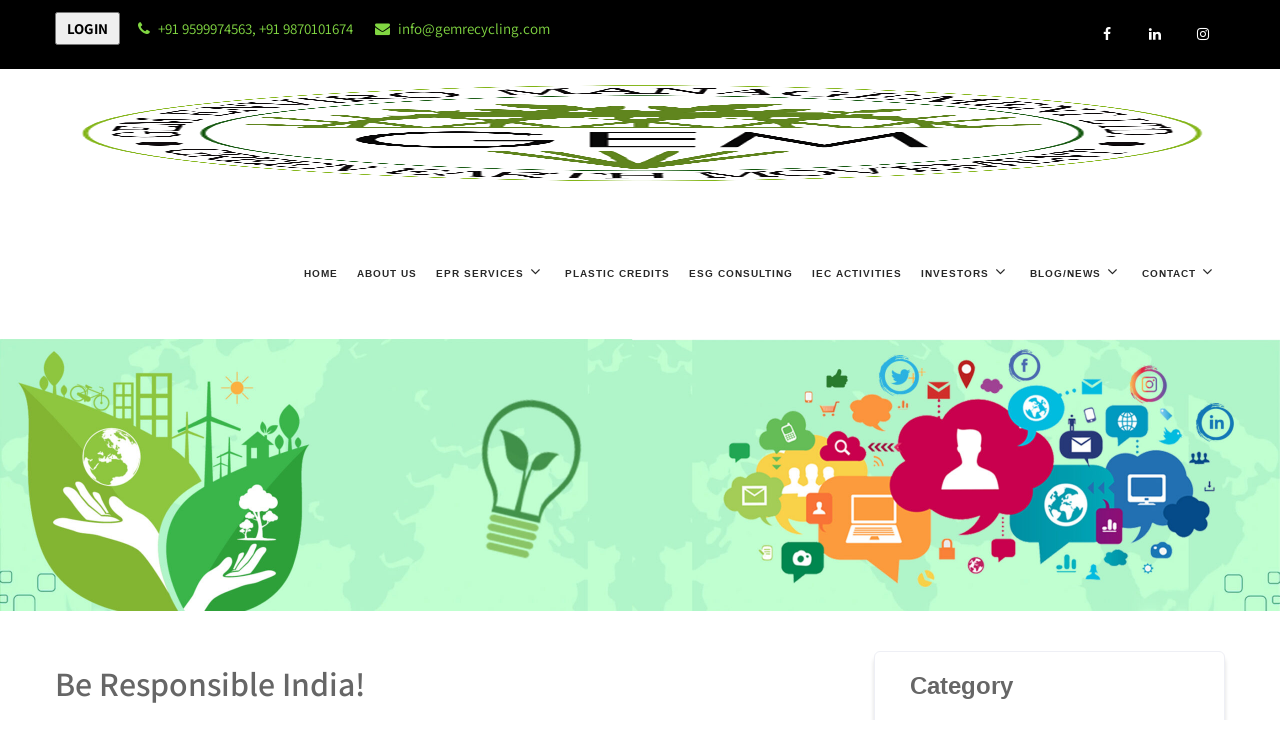

--- FILE ---
content_type: text/html; charset=UTF-8
request_url: https://gemrecycling.com/be-responsible-india/
body_size: 22932
content:
<!DOCTYPE html>
<html xmlns="http://www.w3.org/1999/xhtml" lang="en">
<head>
<meta http-equiv="Content-Type" content="text/html; charset=UTF-8" />	
<!--[if IE]><meta http-equiv="X-UA-Compatible" content="IE=edge,chrome=1"><![endif]-->
<meta name="viewport" content="width=device-width, initial-scale=1.0, user-scalable=no"/>
<link rel="profile" href="http://gmpg.org/xfn/11"/>
<link rel="pingback" href="https://gemrecycling.com/xmlrpc.php" />
<script src="https://use.fontawesome.com/c4d7d70cd9.js"></script>
<!-- Google tag (gtag.js) --> <script async src="https://www.googletagmanager.com/gtag/js?id=AW-11181630785"></script> <script> window.dataLayer = window.dataLayer || []; function gtag(){dataLayer.push(arguments);} gtag('js', new Date()); gtag('config', 'AW-11181630785'); </script>
<meta name='robots' content='index, follow, max-image-preview:large, max-snippet:-1, max-video-preview:-1' />

	<!-- This site is optimized with the Yoast SEO plugin v26.6 - https://yoast.com/wordpress/plugins/seo/ -->
	<title>Be Responsible India! - gemrecycling</title>
	<link rel="canonical" href="https://gemrecycling.com/be-responsible-india/" />
	<meta property="og:locale" content="en_US" />
	<meta property="og:type" content="article" />
	<meta property="og:title" content="Be Responsible India! - gemrecycling" />
	<meta property="og:description" content="Suppose I visit your house some day. You give me the best of welcomes, pamper me with the choicest of food items and drinks and ensure that I enjoy ever moment there at your place. What do you think I am expected to do in return? Probably, keep the place clean to say the least.+ Read More" />
	<meta property="og:url" content="https://gemrecycling.com/be-responsible-india/" />
	<meta property="og:site_name" content="gemrecycling" />
	<meta property="article:publisher" content="https://www.facebook.com/gemenviroofficial" />
	<meta property="article:published_time" content="2023-05-01T05:40:59+00:00" />
	<meta property="article:modified_time" content="2023-05-01T05:43:29+00:00" />
	<meta name="author" content="ecogemin" />
	<meta name="twitter:card" content="summary_large_image" />
	<meta name="twitter:label1" content="Written by" />
	<meta name="twitter:data1" content="ecogemin" />
	<meta name="twitter:label2" content="Est. reading time" />
	<meta name="twitter:data2" content="2 minutes" />
	<script type="application/ld+json" class="yoast-schema-graph">{"@context":"https://schema.org","@graph":[{"@type":"Article","@id":"https://gemrecycling.com/be-responsible-india/#article","isPartOf":{"@id":"https://gemrecycling.com/be-responsible-india/"},"author":{"name":"ecogemin","@id":"https://gemrecycling.com/#/schema/person/c5e1d9210461ed7f3d2b9fcec5d8d29f"},"headline":"Be Responsible India!","datePublished":"2023-05-01T05:40:59+00:00","dateModified":"2023-05-01T05:43:29+00:00","mainEntityOfPage":{"@id":"https://gemrecycling.com/be-responsible-india/"},"wordCount":338,"publisher":{"@id":"https://gemrecycling.com/#organization"},"articleSection":["General"],"inLanguage":"en"},{"@type":"WebPage","@id":"https://gemrecycling.com/be-responsible-india/","url":"https://gemrecycling.com/be-responsible-india/","name":"Be Responsible India! - gemrecycling","isPartOf":{"@id":"https://gemrecycling.com/#website"},"datePublished":"2023-05-01T05:40:59+00:00","dateModified":"2023-05-01T05:43:29+00:00","breadcrumb":{"@id":"https://gemrecycling.com/be-responsible-india/#breadcrumb"},"inLanguage":"en","potentialAction":[{"@type":"ReadAction","target":["https://gemrecycling.com/be-responsible-india/"]}]},{"@type":"BreadcrumbList","@id":"https://gemrecycling.com/be-responsible-india/#breadcrumb","itemListElement":[{"@type":"ListItem","position":1,"name":"Home","item":"https://gemrecycling.com/"},{"@type":"ListItem","position":2,"name":"Be Responsible India!"}]},{"@type":"WebSite","@id":"https://gemrecycling.com/#website","url":"https://gemrecycling.com/","name":"gemrecycling","description":"","publisher":{"@id":"https://gemrecycling.com/#organization"},"potentialAction":[{"@type":"SearchAction","target":{"@type":"EntryPoint","urlTemplate":"https://gemrecycling.com/?s={search_term_string}"},"query-input":{"@type":"PropertyValueSpecification","valueRequired":true,"valueName":"search_term_string"}}],"inLanguage":"en"},{"@type":"Organization","@id":"https://gemrecycling.com/#organization","name":"gemrecycling","url":"https://gemrecycling.com/","logo":{"@type":"ImageObject","inLanguage":"en","@id":"https://gemrecycling.com/#/schema/logo/image/","url":"https://gemrecycling.com/wp-content/uploads/2025/12/GEM-logo.png","contentUrl":"https://gemrecycling.com/wp-content/uploads/2025/12/GEM-logo.png","width":512,"height":512,"caption":"gemrecycling"},"image":{"@id":"https://gemrecycling.com/#/schema/logo/image/"},"sameAs":["https://www.facebook.com/gemenviroofficial"]},{"@type":"Person","@id":"https://gemrecycling.com/#/schema/person/c5e1d9210461ed7f3d2b9fcec5d8d29f","name":"ecogemin","image":{"@type":"ImageObject","inLanguage":"en","@id":"https://gemrecycling.com/#/schema/person/image/","url":"https://secure.gravatar.com/avatar/e07c3e1ea0453f8e9ed45427a1cbb5cf17077f65f88de6a42f9866612fe02049?s=96&d=mm&r=g","contentUrl":"https://secure.gravatar.com/avatar/e07c3e1ea0453f8e9ed45427a1cbb5cf17077f65f88de6a42f9866612fe02049?s=96&d=mm&r=g","caption":"ecogemin"},"sameAs":["https://gemrecycling.com/"],"url":"https://gemrecycling.com/author/admin/"}]}</script>
	<!-- / Yoast SEO plugin. -->


<link rel='dns-prefetch' href='//fonts.bunny.net' />
<link rel="alternate" type="application/rss+xml" title="gemrecycling &raquo; Feed" href="https://gemrecycling.com/feed/" />
<link rel="alternate" type="application/rss+xml" title="gemrecycling &raquo; Comments Feed" href="https://gemrecycling.com/comments/feed/" />
<link rel="alternate" title="oEmbed (JSON)" type="application/json+oembed" href="https://gemrecycling.com/wp-json/oembed/1.0/embed?url=https%3A%2F%2Fgemrecycling.com%2Fbe-responsible-india%2F" />
<link rel="alternate" title="oEmbed (XML)" type="text/xml+oembed" href="https://gemrecycling.com/wp-json/oembed/1.0/embed?url=https%3A%2F%2Fgemrecycling.com%2Fbe-responsible-india%2F&#038;format=xml" />
<style id='wp-img-auto-sizes-contain-inline-css' type='text/css'>
img:is([sizes=auto i],[sizes^="auto," i]){contain-intrinsic-size:3000px 1500px}
/*# sourceURL=wp-img-auto-sizes-contain-inline-css */
</style>

<style id='wp-emoji-styles-inline-css' type='text/css'>

	img.wp-smiley, img.emoji {
		display: inline !important;
		border: none !important;
		box-shadow: none !important;
		height: 1em !important;
		width: 1em !important;
		margin: 0 0.07em !important;
		vertical-align: -0.1em !important;
		background: none !important;
		padding: 0 !important;
	}
/*# sourceURL=wp-emoji-styles-inline-css */
</style>
<link rel='stylesheet' id='wp-block-library-css' href='https://gemrecycling.com/wp-includes/css/dist/block-library/style.min.css?ver=6.9' type='text/css' media='all' />
<style id='classic-theme-styles-inline-css' type='text/css'>
/*! This file is auto-generated */
.wp-block-button__link{color:#fff;background-color:#32373c;border-radius:9999px;box-shadow:none;text-decoration:none;padding:calc(.667em + 2px) calc(1.333em + 2px);font-size:1.125em}.wp-block-file__button{background:#32373c;color:#fff;text-decoration:none}
/*# sourceURL=/wp-includes/css/classic-themes.min.css */
</style>
<link rel='stylesheet' id='wp-components-css' href='https://gemrecycling.com/wp-includes/css/dist/components/style.min.css?ver=6.9' type='text/css' media='all' />
<link rel='stylesheet' id='wp-preferences-css' href='https://gemrecycling.com/wp-includes/css/dist/preferences/style.min.css?ver=6.9' type='text/css' media='all' />
<link rel='stylesheet' id='wp-block-editor-css' href='https://gemrecycling.com/wp-includes/css/dist/block-editor/style.min.css?ver=6.9' type='text/css' media='all' />
<link rel='stylesheet' id='popup-maker-block-library-style-css' href='https://gemrecycling.com/wp-content/plugins/popup-maker/dist/packages/block-library-style.css?ver=dbea705cfafe089d65f1' type='text/css' media='all' />
<style id='global-styles-inline-css' type='text/css'>
:root{--wp--preset--aspect-ratio--square: 1;--wp--preset--aspect-ratio--4-3: 4/3;--wp--preset--aspect-ratio--3-4: 3/4;--wp--preset--aspect-ratio--3-2: 3/2;--wp--preset--aspect-ratio--2-3: 2/3;--wp--preset--aspect-ratio--16-9: 16/9;--wp--preset--aspect-ratio--9-16: 9/16;--wp--preset--color--black: #000000;--wp--preset--color--cyan-bluish-gray: #abb8c3;--wp--preset--color--white: #ffffff;--wp--preset--color--pale-pink: #f78da7;--wp--preset--color--vivid-red: #cf2e2e;--wp--preset--color--luminous-vivid-orange: #ff6900;--wp--preset--color--luminous-vivid-amber: #fcb900;--wp--preset--color--light-green-cyan: #7bdcb5;--wp--preset--color--vivid-green-cyan: #00d084;--wp--preset--color--pale-cyan-blue: #8ed1fc;--wp--preset--color--vivid-cyan-blue: #0693e3;--wp--preset--color--vivid-purple: #9b51e0;--wp--preset--gradient--vivid-cyan-blue-to-vivid-purple: linear-gradient(135deg,rgb(6,147,227) 0%,rgb(155,81,224) 100%);--wp--preset--gradient--light-green-cyan-to-vivid-green-cyan: linear-gradient(135deg,rgb(122,220,180) 0%,rgb(0,208,130) 100%);--wp--preset--gradient--luminous-vivid-amber-to-luminous-vivid-orange: linear-gradient(135deg,rgb(252,185,0) 0%,rgb(255,105,0) 100%);--wp--preset--gradient--luminous-vivid-orange-to-vivid-red: linear-gradient(135deg,rgb(255,105,0) 0%,rgb(207,46,46) 100%);--wp--preset--gradient--very-light-gray-to-cyan-bluish-gray: linear-gradient(135deg,rgb(238,238,238) 0%,rgb(169,184,195) 100%);--wp--preset--gradient--cool-to-warm-spectrum: linear-gradient(135deg,rgb(74,234,220) 0%,rgb(151,120,209) 20%,rgb(207,42,186) 40%,rgb(238,44,130) 60%,rgb(251,105,98) 80%,rgb(254,248,76) 100%);--wp--preset--gradient--blush-light-purple: linear-gradient(135deg,rgb(255,206,236) 0%,rgb(152,150,240) 100%);--wp--preset--gradient--blush-bordeaux: linear-gradient(135deg,rgb(254,205,165) 0%,rgb(254,45,45) 50%,rgb(107,0,62) 100%);--wp--preset--gradient--luminous-dusk: linear-gradient(135deg,rgb(255,203,112) 0%,rgb(199,81,192) 50%,rgb(65,88,208) 100%);--wp--preset--gradient--pale-ocean: linear-gradient(135deg,rgb(255,245,203) 0%,rgb(182,227,212) 50%,rgb(51,167,181) 100%);--wp--preset--gradient--electric-grass: linear-gradient(135deg,rgb(202,248,128) 0%,rgb(113,206,126) 100%);--wp--preset--gradient--midnight: linear-gradient(135deg,rgb(2,3,129) 0%,rgb(40,116,252) 100%);--wp--preset--font-size--small: 13px;--wp--preset--font-size--medium: 20px;--wp--preset--font-size--large: 36px;--wp--preset--font-size--x-large: 42px;--wp--preset--spacing--20: 0.44rem;--wp--preset--spacing--30: 0.67rem;--wp--preset--spacing--40: 1rem;--wp--preset--spacing--50: 1.5rem;--wp--preset--spacing--60: 2.25rem;--wp--preset--spacing--70: 3.38rem;--wp--preset--spacing--80: 5.06rem;--wp--preset--shadow--natural: 6px 6px 9px rgba(0, 0, 0, 0.2);--wp--preset--shadow--deep: 12px 12px 50px rgba(0, 0, 0, 0.4);--wp--preset--shadow--sharp: 6px 6px 0px rgba(0, 0, 0, 0.2);--wp--preset--shadow--outlined: 6px 6px 0px -3px rgb(255, 255, 255), 6px 6px rgb(0, 0, 0);--wp--preset--shadow--crisp: 6px 6px 0px rgb(0, 0, 0);}:where(.is-layout-flex){gap: 0.5em;}:where(.is-layout-grid){gap: 0.5em;}body .is-layout-flex{display: flex;}.is-layout-flex{flex-wrap: wrap;align-items: center;}.is-layout-flex > :is(*, div){margin: 0;}body .is-layout-grid{display: grid;}.is-layout-grid > :is(*, div){margin: 0;}:where(.wp-block-columns.is-layout-flex){gap: 2em;}:where(.wp-block-columns.is-layout-grid){gap: 2em;}:where(.wp-block-post-template.is-layout-flex){gap: 1.25em;}:where(.wp-block-post-template.is-layout-grid){gap: 1.25em;}.has-black-color{color: var(--wp--preset--color--black) !important;}.has-cyan-bluish-gray-color{color: var(--wp--preset--color--cyan-bluish-gray) !important;}.has-white-color{color: var(--wp--preset--color--white) !important;}.has-pale-pink-color{color: var(--wp--preset--color--pale-pink) !important;}.has-vivid-red-color{color: var(--wp--preset--color--vivid-red) !important;}.has-luminous-vivid-orange-color{color: var(--wp--preset--color--luminous-vivid-orange) !important;}.has-luminous-vivid-amber-color{color: var(--wp--preset--color--luminous-vivid-amber) !important;}.has-light-green-cyan-color{color: var(--wp--preset--color--light-green-cyan) !important;}.has-vivid-green-cyan-color{color: var(--wp--preset--color--vivid-green-cyan) !important;}.has-pale-cyan-blue-color{color: var(--wp--preset--color--pale-cyan-blue) !important;}.has-vivid-cyan-blue-color{color: var(--wp--preset--color--vivid-cyan-blue) !important;}.has-vivid-purple-color{color: var(--wp--preset--color--vivid-purple) !important;}.has-black-background-color{background-color: var(--wp--preset--color--black) !important;}.has-cyan-bluish-gray-background-color{background-color: var(--wp--preset--color--cyan-bluish-gray) !important;}.has-white-background-color{background-color: var(--wp--preset--color--white) !important;}.has-pale-pink-background-color{background-color: var(--wp--preset--color--pale-pink) !important;}.has-vivid-red-background-color{background-color: var(--wp--preset--color--vivid-red) !important;}.has-luminous-vivid-orange-background-color{background-color: var(--wp--preset--color--luminous-vivid-orange) !important;}.has-luminous-vivid-amber-background-color{background-color: var(--wp--preset--color--luminous-vivid-amber) !important;}.has-light-green-cyan-background-color{background-color: var(--wp--preset--color--light-green-cyan) !important;}.has-vivid-green-cyan-background-color{background-color: var(--wp--preset--color--vivid-green-cyan) !important;}.has-pale-cyan-blue-background-color{background-color: var(--wp--preset--color--pale-cyan-blue) !important;}.has-vivid-cyan-blue-background-color{background-color: var(--wp--preset--color--vivid-cyan-blue) !important;}.has-vivid-purple-background-color{background-color: var(--wp--preset--color--vivid-purple) !important;}.has-black-border-color{border-color: var(--wp--preset--color--black) !important;}.has-cyan-bluish-gray-border-color{border-color: var(--wp--preset--color--cyan-bluish-gray) !important;}.has-white-border-color{border-color: var(--wp--preset--color--white) !important;}.has-pale-pink-border-color{border-color: var(--wp--preset--color--pale-pink) !important;}.has-vivid-red-border-color{border-color: var(--wp--preset--color--vivid-red) !important;}.has-luminous-vivid-orange-border-color{border-color: var(--wp--preset--color--luminous-vivid-orange) !important;}.has-luminous-vivid-amber-border-color{border-color: var(--wp--preset--color--luminous-vivid-amber) !important;}.has-light-green-cyan-border-color{border-color: var(--wp--preset--color--light-green-cyan) !important;}.has-vivid-green-cyan-border-color{border-color: var(--wp--preset--color--vivid-green-cyan) !important;}.has-pale-cyan-blue-border-color{border-color: var(--wp--preset--color--pale-cyan-blue) !important;}.has-vivid-cyan-blue-border-color{border-color: var(--wp--preset--color--vivid-cyan-blue) !important;}.has-vivid-purple-border-color{border-color: var(--wp--preset--color--vivid-purple) !important;}.has-vivid-cyan-blue-to-vivid-purple-gradient-background{background: var(--wp--preset--gradient--vivid-cyan-blue-to-vivid-purple) !important;}.has-light-green-cyan-to-vivid-green-cyan-gradient-background{background: var(--wp--preset--gradient--light-green-cyan-to-vivid-green-cyan) !important;}.has-luminous-vivid-amber-to-luminous-vivid-orange-gradient-background{background: var(--wp--preset--gradient--luminous-vivid-amber-to-luminous-vivid-orange) !important;}.has-luminous-vivid-orange-to-vivid-red-gradient-background{background: var(--wp--preset--gradient--luminous-vivid-orange-to-vivid-red) !important;}.has-very-light-gray-to-cyan-bluish-gray-gradient-background{background: var(--wp--preset--gradient--very-light-gray-to-cyan-bluish-gray) !important;}.has-cool-to-warm-spectrum-gradient-background{background: var(--wp--preset--gradient--cool-to-warm-spectrum) !important;}.has-blush-light-purple-gradient-background{background: var(--wp--preset--gradient--blush-light-purple) !important;}.has-blush-bordeaux-gradient-background{background: var(--wp--preset--gradient--blush-bordeaux) !important;}.has-luminous-dusk-gradient-background{background: var(--wp--preset--gradient--luminous-dusk) !important;}.has-pale-ocean-gradient-background{background: var(--wp--preset--gradient--pale-ocean) !important;}.has-electric-grass-gradient-background{background: var(--wp--preset--gradient--electric-grass) !important;}.has-midnight-gradient-background{background: var(--wp--preset--gradient--midnight) !important;}.has-small-font-size{font-size: var(--wp--preset--font-size--small) !important;}.has-medium-font-size{font-size: var(--wp--preset--font-size--medium) !important;}.has-large-font-size{font-size: var(--wp--preset--font-size--large) !important;}.has-x-large-font-size{font-size: var(--wp--preset--font-size--x-large) !important;}
:where(.wp-block-post-template.is-layout-flex){gap: 1.25em;}:where(.wp-block-post-template.is-layout-grid){gap: 1.25em;}
:where(.wp-block-term-template.is-layout-flex){gap: 1.25em;}:where(.wp-block-term-template.is-layout-grid){gap: 1.25em;}
:where(.wp-block-columns.is-layout-flex){gap: 2em;}:where(.wp-block-columns.is-layout-grid){gap: 2em;}
:root :where(.wp-block-pullquote){font-size: 1.5em;line-height: 1.6;}
/*# sourceURL=global-styles-inline-css */
</style>
<link rel='stylesheet' id='complete-style-css' href='https://gemrecycling.com/wp-content/themes/skt-recycle/style.css?ver=6.9' type='text/css' media='all' />
<link rel='stylesheet' id='complete-style-core-css' href='https://gemrecycling.com/wp-content/themes/skt-recycle/style_core.css?ver=6.9' type='text/css' media='all' />
<link rel='stylesheet' id='complete-animated_css-css' href='https://gemrecycling.com/wp-content/themes/skt-recycle/assets/css/animate.min.css?ver=6.9' type='text/css' media='all' />
<link rel='stylesheet' id='complete-static_css-css' href='https://gemrecycling.com/wp-content/themes/skt-recycle/assets/css/nivo-slider.css?ver=6.9' type='text/css' media='all' />
<link rel='stylesheet' id='complete-gallery_css-css' href='https://gemrecycling.com/wp-content/themes/skt-recycle/assets/css/prettyPhoto.css?ver=6.9' type='text/css' media='all' />
<link rel='stylesheet' id='complete-awesome_css-css' href='https://gemrecycling.com/wp-content/themes/skt-recycle/assets/fonts/font-awesome.css?ver=6.9' type='text/css' media='all' />
<link rel='stylesheet' id='complete_fonts-css' href='//fonts.bunny.net/css?family=Assistant%3Aregular%2C800%2C700%2C600%2C500%2C300%2C200%7CCormorant+Garamond%3Aregular%2Citalic%2C700%2C600%2C500%2C300%26subset%3Dlatin%2C' type='text/css' media='screen' />
<script type="text/javascript" src="https://gemrecycling.com/wp-includes/js/jquery/jquery.min.js?ver=3.7.1" id="jquery-core-js"></script>
<script type="text/javascript" src="https://gemrecycling.com/wp-includes/js/jquery/jquery-migrate.min.js?ver=3.4.1" id="jquery-migrate-js"></script>
<script type="text/javascript" src="https://gemrecycling.com/wp-content/themes/skt-recycle/assets/js/complete.js?ver=1" id="complete_js-js"></script>
<script type="text/javascript" src="https://gemrecycling.com/wp-content/themes/skt-recycle/assets/js/other.js?ver=1" id="complete_otherjs-js"></script>
<script type="text/javascript" src="https://gemrecycling.com/wp-content/themes/skt-recycle/assets/js/jquery.bxslider.min.js?ver=1" id="complete_testimonialjs-js"></script>
<script type="text/javascript" src="https://gemrecycling.com/wp-content/themes/skt-recycle/assets/js/jquery.quicksand.js?ver=1" id="complete_galjs1-js"></script>
<script type="text/javascript" src="https://gemrecycling.com/wp-content/themes/skt-recycle/assets/js/script.js?ver=1" id="complete_galjs3-js"></script>
<script type="text/javascript" src="https://gemrecycling.com/wp-content/themes/skt-recycle/assets/js/counterup.min.js?ver=1" id="complete_count-js"></script>
<script type="text/javascript" src="https://gemrecycling.com/wp-content/themes/skt-recycle/assets/js/verticalslider.js?ver=1" id="complete_verticalslider-js"></script>
<script type="text/javascript" src="https://gemrecycling.com/wp-content/themes/skt-recycle/assets/js/jquery.prettyPhoto.js?ver=1" id="complete_galjs4-js"></script>
<link rel="https://api.w.org/" href="https://gemrecycling.com/wp-json/" /><link rel="alternate" title="JSON" type="application/json" href="https://gemrecycling.com/wp-json/wp/v2/posts/4359" /><link rel="EditURI" type="application/rsd+xml" title="RSD" href="https://gemrecycling.com/xmlrpc.php?rsd" />
<meta name="generator" content="WordPress 6.9" />
<link rel='shortlink' href='https://gemrecycling.com/?p=4359' />
<style type="text/css">

/*Fixed Background*/

	/*BOXED LAYOUT*/
	.site_boxed .layer_wrapper, body.home.site_boxed #slidera {width: 90%;float: left;margin: 0 5%;
	background: #ffffff;}
	.site_boxed .stat_bg, .site_boxed .stat_bg_overlay{width: 90%;}
	.site_boxed .social_buttons{background: #ffffff;}
	.site_boxed .center {width: 95%!important;margin: 0 auto;}
	.site_boxed .head_top .center{ width:95%!important;}



/*Site Content Text Style*/
body, button, input, select, textarea{ 
	font-family:Arial; 	font-size:17px; }

.footer-post-area ul li h4,
.footer-post-area ul li h4 a{font-family:Arial;}

.single_post .single_post_content .tabs li a:link, .single_post .single_post_content .tabs li a:visited{ color:#2b2b2b;}


.post_head, .author_div{ background:#545556;}
.post_head_bg, .author_div_bg{background:url(https://gemrecycling.com/wp-content/uploads/2023/05/blog-@-scaled.jpg);}

/*Feattured Boxes Section*/
.featured_area_bg{background:url();}
.featured_area{background-color:#f2f2f2;}
.featured_block img{height:70px;; width:70px;} 
.featured_block{background-color:#ffffff;}

.sktmore,
.newsletter-form input[type="submit"]{background-color:#9cc026;}
.sktmore:hover,
.newsletter-form input[type="submit"]:hover{background-color:#393939;}

.left-fit-title h3, .right-fit-title h3, .left-fit-desc, .right-fit-desc{color:#ffffff;}
.left-fitright, .right-fitleft{background-color:#ffffff;}


.left-fitbox a:hover h3, .right-fitbox a:hover h3{color:#d4d4d4;}
.left-fitbox a:hover .left-fitright, .right-fitbox a:hover .right-fitleft{background-color:#d4d4d4;}

.right-fitleft, .left-fitright{color:#000000;}
.right-fit-desc, .left-fit-desc{border-bottom-color:#30a0fd;}

.expanding-grid .spacer{background-color:#607d3b;}
.expand-left h2, .expand-left{color:#000000;}

.headingseperator h3{color:#000000;}
.headingseperator h3::after{border-bottom-color:#607d3b;}

.expanding-grid .links > li a.active:after{border-bottom-color:#607d3b;}

.squarebox{background-color:#ffffff;}
.squarebox:hover{background-color:#79ab9f;}
.squaretitle{color:#000000;}

.perfectbox{background-color:#ffffff; border-color:#ffffff;}
.perfectborder:hover, .perfectbox:hover{border-color:#607d38 !important;}

.post_block_style3{background-color:#ffffff; border-color:#eaeaea;}
.post_block_style3:before{background:#9f9f9f;}

/*-----------------------------COLORS------------------------------------*/
		/*Header Color*/
		.header{background-color: rgba(255,255,255, 1);}
				
				
		/*Head Top Bar Color*/
		.head-info-area{background-color: rgba(0,0,0, 1);}
		
				.header{background:#ffffff!important; border: none;}
				
		
		@media screen and (max-width: 767px){
		.home.has_trans_header .header{background:#ffffff!important;}
		}
		/*LOGO*/
		.logo img{height:100px; width:110%; margin-top:14px;} 

				.logo h2, .logo h1, .logo h2 a:link, .logo h2 a:visited, .logo h1 a:link, .logo h1 a:visited, .logo h2 a:hover, .logo h1 a:hover{ 
			font-family:'Assistant';
			font-size:40px;
			color:#000000;
		}
		/*HEADER TEXT BAR*/
				.head-info-area, .head-info-area a:link, .head-info-area a:visited{ 
			font-family:'Assistant'; 			font-size:15px;			color:#81d742;
		}	
		
		.head-info-area a:hover{ 
			color:#edecec;
		}		
		
		a{color:#2e8b57;}
		a:hover{color:#685031;}
		
		
		/*Slider Title*/
				.title{ 
			font-family:'Arial'; 			font-size:72px;			color:#ffffff;
		}	
		
				.slidedesc{ 
						font-size:19px;			color:#ffffff;
		}	
		
				.slidebtn{ 
			font-family:'Cormorant Garamond'; 			font-size:15px;;
		}
		.slider-main .nivo-caption .slidebtn a{ 
			color:#fff; background-color:#308b5a;
		}	
		.slider-main .nivo-caption .slidebtn a:hover{background-color:#282828; color:#ffffff;}
		
		.nivo-controlNav a{background-color:#308b5a}
		.nivo-controlNav a.active{background-color:#282828}				
		
		.skt-slider-wave .skt-builder-wave-color{fill: #ffffff;} 
		
		/* Global H1 */	
						h1{ 
			font-family:'Arial'; 			font-size:34px;			color:#282828;
		}
		
		h1 a:hover{ 
			color:#308b5a;
		}
		
		/* Global H2 */	
						h2{ 
			font-family:'Arial'; 			font-size:29px;		color:#282828;
		}
		
		h2 a:hover{ 
			color:#308b5a;
		}
				
		/* Global H3 */	
						h3{ 
			font-family:'Arial'; 			font-size:24px;		color:#282828;
		}
		
		h3 a:hover{ 
			color:#308b5a;
		}
		
		/* Global H4 */	
						h4{ 
			font-family:'Arial'; 			font-size:17px;		color:#282828;
		}
		
		h4 a:hover{ 
			color:#308b5a;
		}	
		
		/* Global H5 */	
						h5{ 
			font-family:'Arial'; 					color:#282828;
		}
		
		h5 a:hover{ 
			color:#308b5a;
		}	
		
		/* Global H6 */	
						h6{ 
			font-family:'Arial'; 					color:#282828;
		}
		
		h6 a:hover{ 
			color:#308b5a;
		}
		
		/* Post Meta Color */
		.post_block_style1_meta, .post_block_style1_meta a:link, .post_block_style1_meta a:visited, .post_block_style2_meta, .post_block_style2_meta a:link, .post_block_style2_meta a:visited, .single_metainfo, .single_metainfo a:link, .single_metainfo a:visited{ 
			color:#282828;
		}
		
		/* Team Box Background Color */
		.team-infobox{ 
			background-color:#f7f7f7;
		}
		
		/* Social Icon Background Color */
		.social-icons a:link, .social-icons a:visited{ 
			background-color:#000000;
			color:#ffffff;
		}	
		
		/* Social Icon Hover Background Color */
		.social-icons a:hover{ 
			background-color:#308b5a;
			color:#000000;
		}
		
		/* Teambox Background Color */
		.testimonial-box{ 
			background-color:#fff;
		}	
		.testimonial-box:after{ 
			border-top-color:#fff;
		}
		.testimonilacontent, .bxslider li h3, .bxslider li p{color:#282828;}
		
		.bxslider li{background-color:#fff; border-color:#e8e7e7;}	
		.testimonilacontent::after{border-bottom-color:#e8e7e7;}
		
		/* Pager Color */
		.bx-wrapper .bx-pager.bx-default-pager a:link, .bx-wrapper .bx-pager.bx-default-pager a:visited{ 
			background:#fff;
		}	
		
		/* Pager Active Color */
		.bx-wrapper .bx-pager.bx-default-pager a:hover, .bx-wrapper .bx-pager.bx-default-pager a.active{ 
			background:#9cc026;
		}
		
		/* Gallery Filter Active Bgcolor */
		.portfolio-categ li a:link, .portfolio-categ li a:visited{ 
			color:#909090;
		}		
		
		/* Gallery Filter Active Bgcolor */
		.portfolio-categ li.active a:link, .portfolio-categ li.active a:visited{ 
			color:#f1b500;
		}	
		
			
		
		.portfolio-content .portfolio-area li .image-block-title{background-color: rgba(96,125,59, 0.7); color:#fff;}
		
		/* Skills Bar Background Color */
		.skill-bg{ 
			background-color:#f8f8f8;
		}	
		
		/* Skills Bar Text Color */
		.skillbar-title{ 
			color:#ffffff;
		}			
															
		#simple-menu{color:#282828;}
		body.home.has_trans_header #simple-menu{color:#fff;}
		span.desc{color:#000000;}
		
		.header-extras li a,
		.header-extras li .header-search-toggle{color:#282828;}
		.header-extras li a:hover,
		.header-extras li .header-search-toggle:hover{color: #308b5a;}
		.header-extras li .custom-cart-count{background-color: #308b5a; color:#282828;}
		
		/*MENU Text Color*/
		#topmenu ul li a{color:#282828;}
		#topmenu ul li.menu_hover a:link, #topmenu ul li.menu_hover a:visited{border-color:#308b5a;}
		#topmenu ul li.menu_hover>a:link, #topmenu ul li.menu_hover>a:visited, body.has_trans_header.home #topmenu ul li.menu_hover>a:link, body.has_trans_header.home #topmenu ul li.menu_hover>a:visited{color:#308b5a;}
		#topmenu ul li.current-menu-item>a:link, #topmenu ul li.current-menu-item>a:visited, #topmenu ul li.current-menu-parent>a:link, #topmenu ul li.current_page_parent>a:visited, #topmenu ul li.current-menu-ancestor>a:link, #topmenu ul li.current-menu-ancestor>a:visited{color:#308b5a;}
		#topmenu ul li ul{border-color:#308b5a transparent transparent transparent;}
		#topmenu ul.menu>li:hover:after{background-color:#308b5a;}
		#topmenu ul li ul li a:hover{color:#308b5a;}
		
		#topmenu ul li.appointment-btn a{background-color: #308b5a; color: #fff !important;}
		#topmenu ul li.appointment-btn a:hover{background-color: #282828; color: #fff !important;}
		
#topmenu ul li.current-menu-item > a:link:after, #topmenu ul li.current-menu-item > a:visited:after, #topmenu ul li.current-menu-parent > a:link:after, #topmenu ul li.current_page_parent > a:visited:after, #topmenu ul li.current-menu-ancestor > a:link:after, #topmenu ul li.current-menu-ancestor > a:visited:after{content:''; border-bottom-color:#308b5a !important;}		
		
		#topmenu ul.menu ul li{background-color:#ffffff;}		
		
		#topmenu ul.sub-menu li a, #topmenu ul.children li a{color:#000000;}	
		#topmenu ul.sub-menu li a:hover, #topmenu ul.children li a:hover, #topmenu li.menu_highlight_slim:hover, #topmenu ul.sub-menu li.current_page_item a, #topmenu ul.children li.current_page_item a, #topmenu ul.sub-menu li.current-menu-item a, #topmenu ul.children li.current-menu-item a{background-color:#308b5a !important;}	

		.sidr{ background-color:#282828;}
		.pad_menutitle{ background-color:#607d3b;}
		.sidr ul li a, .sidr ul li span, .sidr ul li ul li a, .sidr ul li ul li span{color:#ffffff;}
		.sidr ul li.sidr-class-current-menu-item > a{color:#607d3b;}
		
		#simple-menu .fa-bars{color:#607d3b !important;}
		.pad_menutitle .fa-bars, .pad_menutitle .fa-times{color:#ffffff !important;}				

		.head_soc .social_bookmarks a:link, .head_soc .social_bookmarks a:visited{color:#282828;}
		.head_soc .social_bookmarks.bookmark_hexagon a:before {border-bottom-color: rgba(40,40,40, 0.3)!important;}
		.head_soc .social_bookmarks.bookmark_hexagon a i {background:rgba(40,40,40, 0.3)!important;}
		.head_soc .social_bookmarks.bookmark_hexagon a:after { border-top-color:rgba(40,40,40, 0.3)!important;}
		

		/*BASE Color*/
		.widget_border, .heading_border, #wp-calendar #today, .thn_post_wrap .more-link:hover, .moretag:hover, .search_term #searchsubmit, .error_msg #searchsubmit, #searchsubmit, .complete_pagenav a:hover, .nav-box a:hover .left_arro, .nav-box a:hover .right_arro, .pace .pace-progress, .homeposts_title .menu_border, span.widget_border, .ast_login_widget #loginform #wp-submit, .prog_wrap, .lts_layout1 a.image, .lts_layout2 a.image, .lts_layout3 a.image, .rel_tab:hover .related_img, .wpcf7-submit, .woo-slider #post_slider li.sale .woo_sale, .nivoinner .slide_button_wrap .lts_button, #accordion .slide_button_wrap .lts_button, .img_hover, p.form-submit #submit, .optimposts .type-product a.button.add_to_cart_button{background:#308b5a;} 
		
		.share_active, .comm_auth a, .logged-in-as a, .citeping a, .lay3 h2 a:hover, .lay4 h2 a:hover, .lay5 .postitle a:hover, .nivo-caption p a, .acord_text p a, .org_comment a, .org_ping a, .contact_submit input:hover, .widget_calendar td a, .ast_biotxt a, .ast_bio .ast_biotxt h3, .lts_layout2 .listing-item h2 a:hover, .lts_layout3 .listing-item h2 a:hover, .lts_layout4 .listing-item h2 a:hover, .lts_layout5 .listing-item h2 a:hover, .rel_tab:hover .rel_hover, .post-password-form input[type~=submit], .bio_head h3, .blog_mo a:hover, .ast_navigation a:hover, .lts_layout4 .blog_mo a:hover{color:#308b5a;}
		#home_widgets .widget .thn_wgt_tt, #sidebar .widget .thn_wgt_tt, #footer .widget .thn_wgt_tt, .astwt_iframe a, .ast_bio .ast_biotxt h3, .ast_bio .ast_biotxt a, .nav-box a span, .lay2 h2.postitle:hover a{color:#308b5a;}
		.pace .pace-activity{border-top-color: #308b5a!important;border-left-color: #308b5a!important;}
		.pace .pace-progress-inner{box-shadow: 0 0 10px #308b5a, 0 0 5px #308b5a;
		  -webkit-box-shadow: 0 0 10px #308b5a, 0 0 5px #308b5a;
		  -moz-box-shadow: 0 0 10px #308b5a, 0 0 5px #308b5a;}
		
		.fotorama__thumb-border, .ast_navigation a:hover{ border-color:#308b5a!important;}
		
		
		/*Text Color on BASE COLOR Element*/
		.icon_round a, #wp-calendar #today, .moretag:hover, .search_term #searchsubmit, .error_msg #searchsubmit, .complete_pagenav a:hover, .ast_login_widget #loginform #wp-submit, #searchsubmit, .prog_wrap, .rel_tab .related_img i, .lay1 h2.postitle a, .nivoinner .slide_button_wrap .lts_button, #accordion .slide_button_wrap .lts_button, .lts_layout1 .icon_wrap a, .lts_layout2 .icon_wrap a, .lts_layout3 .icon_wrap a, .lts_layout1 .icon_wrap a:hover{color:#ffffff;}
		.thn_post_wrap .listing-item .moretag:hover, body .lts_layout1 .listing-item .title, .lts_layout2 .img_wrap .complete_plus, .img_hover .icon_wrap a, body .thn_post_wrap .lts_layout1 .icon_wrap a, .wpcf7-submit, .woo-slider #post_slider li.sale .woo_sale, p.form-submit #submit, .optimposts .type-product a.button.add_to_cart_button{color:#ffffff;}




/*Sidebar Widget Background Color */
#sidebar .widget{ background:#FFFFFF;}
#sidebar .widget_wrap{border-color:#eeeff5;}
/*Widget Title Color */
#sidebar .widget-title, #sidebar .widget-title a{color:#666666;}

#sidebar #sidebar .widget, #sidebar .widget .widget_wrap{ color:#999999;}
#sidebar .widget .widgettitle, #sidebar .widget .widgettitle a:link, #sidebar .widget .widgettitle a:visited{font-size:16px;}

#sidebar .widget li a, #sidebar .widget a{ color:#607d3b;}
#sidebar .widget li a:hover, #sidebar .widget a:hover{ color:#999999;}


.flipcard .front{background-color:#ffffff; border-color:#e0e0e0;}

.flipcard .back{background-color:#f7f7f7; border-color:#000000;}

.divider5 span, .divider6 span{background-color:#8c8b8b;}
.divider1, .divider2, .divider3, .divider4, .divider5, .divider6, .fusion-title .title-sep, .fusion-title.sep-underline, .product .product-border, .fusion-title .title-sep{border-color:#8c8b8b;}

.timeline-both-side li .timeline-description{background-color:#ffffff;}

.timeline-both-side:before, .timeline-both-side li .border-line, .timeline-both-side li .border-line:before{background-color:#dedede;}

.timeline-both-side:after, .timeline-both-side li .timeline-description{border-color:#dedede;}
.griditem{background-color:#ffffff;}
.griditem{border-color:#cccccc;}

.serviceboxbg{background:rgba(156,192,38, 0.8); border-right-color:#30a0fd;}
.serviceboxbg:hover{background-color:#685031;}
.servicebox h3, .serviceboxbg p{color:#ffffff !important;}
.sktgo, .sktgo:hover{background-color:#ffffff;}

#footer .footercols1 h3, #footer .footercols2 h3, #footer .footercols3 h3, #footer .footercols4 h3{color:#ffffff;}

#footer .footercols1 h3::after,
#footer .footercols2 h3::after,
#footer .footercols3 h3::after,
#footer .footercols4 h3::after{background-color: #9cc026;}

.footer-infobox .center{border-color: #435f8e;}

.footmenu li a,
.footer-blog-posts ul li a{color: #a6a6a6;}

.footmenu li a:hover,
.footer-blog-posts ul li a:hover,
.footmenu li.current-menu-item a,
.footmenu li.current_page_item a{color: #ffffff;}

/*FOOTER WIDGET COLORS*/
#footer{background-color: #151515; background-image: url(https://gemrecycling.com/wp-content/themes/skt-recycle/images/footer-bg.jpg);}
#footer .footercols1, #footer .footercols2, #footer .footercols3, #footer .footercols4, .footer-post-area ul li h4, .footer-post-area ul li h4 a:link, .footer-post-area ul li h4 a:visited, .copytext .col6{color:#cecece;}


/*COPYRIGHT COLORS*/
#copyright{background-color: #000000;}
.copytext, .copytext a:link, .copytext a:visited{color: #a6a6a6;}

.foot_soc .social_bookmarks a:link, .foot_soc .social_bookmarks a:visited{color:#a6a6a6;}
.foot_soc .social_bookmarks.bookmark_hexagon a:before {border-bottom-color: rgba(166,166,166, 0.3);}
.foot_soc .social_bookmarks.bookmark_hexagon a i {background:rgba(166,166,166, 0.3);}
.foot_soc .social_bookmarks.bookmark_hexagon a:after { border-top-color:rgba(166,166,166, 0.3);}



/*-------------------------------------TYPOGRAPHY--------------------------------------*/

/*Post Titles and headings Font*/
.postitle, .product_title{ font-family:Assistant;}

/*Menu Font*/
#topmenu ul li a{ font-family:Arial;}


#topmenu ul li a{ text-transform:uppercase; letter-spacing:1px;}

#topmenu ul li a{font-size:10px;}
#topmenu ul li {line-height: 10px;}

/*Body Text Color*/
body, .home_cat a, .contact_submit input, .comment-form-comment textarea{ color:#2b2b2b;}
.single_post_content .tabs li a{ color:#2b2b2b;}
.thn_post_wrap .listing-item .moretag{ color:#2b2b2b;}
	
	

/*Post Title */
.postitle, .postitle a, .nav-box a, h3#comments, h3#comments_ping, .comment-reply-title, .related_h3, .nocomments, .lts_layout2 .listing-item h2 a, .lts_layout3 .listing-item h2 a, .lts_layout4 .listing-item h2 a, .author_inner h5, .product_title, .woocommerce-tabs h2, .related.products h2, .optimposts .type-product h2.postitle a, .woocommerce ul.products li.product h3{ text-decoration:none; color:#666666;}

/*Woocommerce*/
.optimposts .type-product a.button.add_to_cart_button:hover{background-color:#ffffff;color:#308b5a;} 
.optimposts .lay2_wrap .type-product span.price, .optimposts .lay3_wrap .type-product span.price, .optimposts .lay4_wrap  .type-product span.price, .optimposts .lay4_wrap  .type-product a.button.add_to_cart_button{color:#666666;}
.optimposts .lay2_wrap .type-product a.button.add_to_cart_button:before, .optimposts .lay3_wrap .type-product a.button.add_to_cart_button:before{color:#666666;}
.optimposts .lay2_wrap .type-product a.button.add_to_cart_button:hover:before, .optimposts .lay3_wrap .type-product a.button.add_to_cart_button:hover:before, .optimposts .lay4_wrap  .type-product h2.postitle a{color:#308b5a;}


.page-template-templatespage-blog_template-php .lay4 .post_content{width:100%;}

@media screen and (max-width: 480px){
body.home.has_trans_header .header .logo h1 a:link, body.home.has_trans_header .header .logo h1 a:visited{ color:#000000!important;}
body.home.has_trans_header .header #simple-menu{color:#282828!important;}
}

/*USER'S CUSTOM CSS---------------------------------------------------------*/
span.desc{display: none;}
#topmenu .zn_parent_menu:hover li a {border:1px solid #81d742!important; padding-bottom:10px; padding-top:10px;}
.bxmain.rota::before {left:0px; top:-35px;}
.bxmain.rota::after {right:0px;}
.head-info-area .social-icons a{height:45px !important; width:45px !important; line-height:45px !important; border-radius:100px; margin:0px !important;}
.head-info-area .social-icons a:hover {background:#308b5a !important;}

@media screen and (max-width: 29.938em){
.page_head img, .post_head img, .page_head, .post_head {height:150px !important; min-height:150px !important;}
}
@media screen and (max-width:72.438em) and (min-width:63.250em) {
#topmenu ul li a{padding: 40px 7px;
font-size: 14px;}
}
.page-title {text-align:center;}

.rvm_page .process_style {
    width: 100%;
    background: url(https://gemrecycling.com/wp-content/themes/gemrecycling/images/background/testimonials-bg.jpg) center center;
    padding: 100px 0px;
    position: relative;
    background-attachment: fixed;
}
.rvm_page .process_style .procees_list {
    display: block;
    text-align: center;
    position: relative;
}
.rvm_page .process_style .procees_list .list {
    float: left;
    width: 25%;
    padding: 10px;
}
.rvm_page .process_style .procees_list .list img {
    display: block;
    max-width: 100%;
    border: 4px double #6ac610;
}
.rvm_page .process_style:before {
    position: absolute;
    left: 0px;
    top: 0px;
    width: 100%;
    height: 100%;
    background: rgba(3,3,3,0.60);
    z-index: 0;
}
.head-info-area .phntp {
    margin-right: 19px !important;
}
#topmenu ul li a {
    display: block;
    font-weight: 600;
    padding: 60px 7px;
}
.logo img {   
    margin-bottom: 20px;
}
.eco {text-align:justify;}
#topmenu ul li:last-child ul li ul, #topmenu ul li:last-child ul li ul li ul, #topmenu ul li:last-child ul li ul li ul li ul, #topmenu ul li:last-child ul li ul li ul li ul li ul, #topmenu ul li:last-child ul li ul li ul li ul li ul li ul {
  margin-top: 0px;
  right: -100%; left: auto;
}
.recycling-cont-box::before {border-top:125px solid #308B5A;}
#topmenu ul.sub-menu li a:hover, #topmenu ul.sub-menu li.current_page_item a, #topmenu ul.sub-menu li.current-menu-item a {
  color: #fff !important;
}

@media (max-width: 479px){
.logo {max-width:80px;}

.logo img{margin:10px 0px !important;}

.head-info-area .left span {display:block; padding:2px 0px; margin: 0 !important;}

.head-info-area .left span button {display:table; margin: 0 auto; margin-bottom: 0px; margin-bottom:10px;}

#simple-menu{margin-top:28px;}
}

@media(max-width: 767px){
.page_head img, .post_head img, .page_head, .post_head{background-size: 100% !important;
height: inherit !important;
min-height: 80px !important;}
}
.cattitle_wrap {width:85%; margin:60px auto 0px; text-align:center;}
.post_head{float:none;}

@media(max-width: 639px){
.head-info-area .social-icons a {
  height: 30px !important;
  width: 30px !important;
  line-height: 30px !important;
	}
}

.popmake-content &gt; .wpforms-container .wpforms-field {
    padding: 5px 0 !important; 
}
.popmake-content &gt; div.wpforms-container-full .wpforms-field-label {
    margin: 0px 0px 5px;
}
div.wpforms-container-full input {
min-width: 100% !important;
}
.pum-theme-lightbox .pum-content {
height:60vh;
overflow-y:auto
}
.pum-theme-lightbox .pum-container{
top: 75px !important;
}/*---------------------------------------------------------*/
</style>

<!--[if IE]>
<style type="text/css">
.text_block_wrap, .home .lay1, .home .lay2, .home .lay3, .home .lay4, .home .lay5, .home_testi .looper, #footer .widgets{opacity:1!important;}
#topmenu ul li a{display: block;padding: 20px; background:url(#);}
</style>
<![endif]-->
<meta name="generator" content="Elementor 3.33.6; features: additional_custom_breakpoints; settings: css_print_method-external, google_font-enabled, font_display-swap">
			<style>
				.e-con.e-parent:nth-of-type(n+4):not(.e-lazyloaded):not(.e-no-lazyload),
				.e-con.e-parent:nth-of-type(n+4):not(.e-lazyloaded):not(.e-no-lazyload) * {
					background-image: none !important;
				}
				@media screen and (max-height: 1024px) {
					.e-con.e-parent:nth-of-type(n+3):not(.e-lazyloaded):not(.e-no-lazyload),
					.e-con.e-parent:nth-of-type(n+3):not(.e-lazyloaded):not(.e-no-lazyload) * {
						background-image: none !important;
					}
				}
				@media screen and (max-height: 640px) {
					.e-con.e-parent:nth-of-type(n+2):not(.e-lazyloaded):not(.e-no-lazyload),
					.e-con.e-parent:nth-of-type(n+2):not(.e-lazyloaded):not(.e-no-lazyload) * {
						background-image: none !important;
					}
				}
			</style>
			<!-- Google Tag Manager -->
<script>(function(w,d,s,l,i){w[l]=w[l]||[];w[l].push({'gtm.start':
new Date().getTime(),event:'gtm.js'});var f=d.getElementsByTagName(s)[0],
j=d.createElement(s),dl=l!='dataLayer'?'&l='+l:'';j.async=true;j.src=
'https://www.googletagmanager.com/gtm.js?id='+i+dl;f.parentNode.insertBefore(j,f);
})(window,document,'script','dataLayer','GTM-MH2SR3D9');</script>
<!-- End Google Tag Manager --><link rel="icon" href="https://gemrecycling.com/wp-content/uploads/2019/11/cropped-recycle-img-32x32.png" sizes="32x32" />
<link rel="icon" href="https://gemrecycling.com/wp-content/uploads/2019/11/cropped-recycle-img-192x192.png" sizes="192x192" />
<link rel="apple-touch-icon" href="https://gemrecycling.com/wp-content/uploads/2019/11/cropped-recycle-img-180x180.png" />
<meta name="msapplication-TileImage" content="https://gemrecycling.com/wp-content/uploads/2019/11/cropped-recycle-img-270x270.png" />
</head>

<body class="wp-singular post-template-default single single-post postid-4359 single-format-standard wp-theme-skt-recycle site_full not_frontpage elementor-default elementor-kit-13">
<!-- Google Tag Manager (noscript) -->
<noscript><iframe src="https://www.googletagmanager.com/ns.html?id=GTM-MH2SR3D9"
height="0" width="0" style="display:none;visibility:hidden"></iframe></noscript>
<!-- End Google Tag Manager (noscript) -->
<!-- Google Tag Manager (noscript) -->
<noscript><iframe src="https://www.googletagmanager.com/ns.html?id=GTM-11181630785"
height="0" width="0" style="display:none;visibility:hidden"></iframe></noscript>
<!-- End Google Tag Manager (noscript) -->    
<!--HEADER-->
<div class="header_wrap layer_wrapper">
		
<!--HEADER STARTS-->
<!--HEAD INFO AREA-->

<div class="head-info-area">
  <div class="center">
        <div class="left"><span class="phntp">
            <button><a href="https://greenearthmovement.in/" target="_blank" style="color:black;padding: 0 10px"><b>LOGIN</b></a></button>        

<a href="tel:919654991840"><i class="fa fa-phone" aria-hidden="true"></i>   
 +91 9599974563, +91 9870101674</a>            </span> <span class="emltp">
            <i class="fa fa-envelope" aria-hidden="true"></i> <a href="mailto:info@gemrecycling.com">info@gemrecycling.com</a>            </span></div>
            <div class="right"><span class="sintp">
            </span> <span class="suptp">
            <div class="social-icons">
			<a href="https://www.facebook.com/GEMEnviro/" target="_blank" class="fa fa-facebook fa-1x" title="facebook"></a>
			
			<a href="https://www.linkedin.com/company/9463527/admin/" target="_blank" class="fa fa-linkedin fa-1x" title="linkedin"></a>

			<a href="https://www.instagram.com/gemenviro/" target="_blank" class="fa fa-instagram fa-1x" title="instagram"></a>
			
		</div>            </span> </div>
        <div class="clear"></div>
  </div>
</div>
<div class="header type1">
  <div class="center">
    <div class="head_inner"> 
      <!--LOGO START-->
      <div class="logo">
                <a class="logoimga" title="gemrecycling" href="https://gemrecycling.com/"><img src="https://gemrecycling.com/wp-content/uploads/2023/10/GEM-New-Logo-2.png" /></a> <span class="desc"></span>
              </div>
      <!--LOGO END-->
      <div class="header-content-right"> 
        <!--MENU START--> 
        <!--MOBILE MENU START--> 
        <a id="simple-menu" href="#sidr"><i class="fa-bars"></i></a> 
        <!--MOBILE MENU END-->
        
        <div id="topmenu" class="">
          <div class="menu-header"><ul id="menu-main-menu" class="menu"><li id="menu-item-9104" class="menu-item menu-item-type-post_type menu-item-object-page menu-item-home menu-item-9104"><a href="https://gemrecycling.com/">HOME</a></li>
<li id="menu-item-9105" class="menu-item menu-item-type-post_type menu-item-object-page menu-item-9105"><a href="https://gemrecycling.com/about-us/">ABOUT US</a></li>
<li id="menu-item-9106" class="menu-item menu-item-type-custom menu-item-object-custom menu-item-has-children menu-item-9106"><a href="#">EPR SERVICES</a>
<ul class="sub-menu">
	<li id="menu-item-9107" class="menu-item menu-item-type-custom menu-item-object-custom menu-item-has-children menu-item-9107"><a href="#">PLASTIC</a>
	<ul class="sub-menu">
		<li id="menu-item-9108" class="menu-item menu-item-type-custom menu-item-object-custom menu-item-has-children menu-item-9108"><a href="#">POLICY/RULES</a>
		<ul class="sub-menu">
			<li id="menu-item-9109" class="menu-item menu-item-type-post_type menu-item-object-page menu-item-9109"><a href="https://gemrecycling.com/plastic-waste-management-rules/">PLASTIC WASTE MANAGEMENT RULES</a></li>
			<li id="menu-item-9110" class="menu-item menu-item-type-post_type menu-item-object-page menu-item-9110"><a href="https://gemrecycling.com/faq-on-plastic-epr/">FAQ ON PLASTIC EPR</a></li>
		</ul>
</li>
		<li id="menu-item-9111" class="menu-item menu-item-type-post_type menu-item-object-page menu-item-9111"><a href="https://gemrecycling.com/epr-liability-plastic/">EPR LIABILITY PLASTIC</a></li>
		<li id="menu-item-9112" class="menu-item menu-item-type-post_type menu-item-object-page menu-item-9112"><a href="https://gemrecycling.com/plastic-waste-category/">PLASTIC WASTE CATEGORY</a></li>
		<li id="menu-item-9113" class="menu-item menu-item-type-taxonomy menu-item-object-category menu-item-9113"><a href="https://gemrecycling.com/category/plastic-waste/">Blog Plastic Waste</a></li>
	</ul>
</li>
	<li id="menu-item-9114" class="menu-item menu-item-type-custom menu-item-object-custom menu-item-has-children menu-item-9114"><a href="#">E-WASTE</a>
	<ul class="sub-menu">
		<li id="menu-item-9115" class="menu-item menu-item-type-custom menu-item-object-custom menu-item-has-children menu-item-9115"><a href="#">POLICY/RULES</a>
		<ul class="sub-menu">
			<li id="menu-item-9116" class="menu-item menu-item-type-post_type menu-item-object-page menu-item-9116"><a href="https://gemrecycling.com/e-waste-management-rules/">E-WASTE MANAGEMENT RULES</a></li>
			<li id="menu-item-9117" class="menu-item menu-item-type-post_type menu-item-object-page menu-item-9117"><a href="https://gemrecycling.com/faq-on-e-waste/">FAQ ON E-WASTE</a></li>
		</ul>
</li>
		<li id="menu-item-9118" class="menu-item menu-item-type-post_type menu-item-object-page menu-item-9118"><a href="https://gemrecycling.com/epr-libiality-e-waste/">EPR LIABILITY E-WASTE</a></li>
		<li id="menu-item-9119" class="menu-item menu-item-type-post_type menu-item-object-page menu-item-9119"><a href="https://gemrecycling.com/e-waste-category/">E-WASTE CATEGORY</a></li>
		<li id="menu-item-9120" class="menu-item menu-item-type-taxonomy menu-item-object-category menu-item-9120"><a href="https://gemrecycling.com/category/e-waste/">BLOG E-WASTE</a></li>
	</ul>
</li>
	<li id="menu-item-9121" class="menu-item menu-item-type-custom menu-item-object-custom menu-item-has-children menu-item-9121"><a href="#">BATTERY</a>
	<ul class="sub-menu">
		<li id="menu-item-9122" class="menu-item menu-item-type-custom menu-item-object-custom menu-item-has-children menu-item-9122"><a href="#">POLICY/RULES</a>
		<ul class="sub-menu">
			<li id="menu-item-9123" class="menu-item menu-item-type-post_type menu-item-object-page menu-item-9123"><a href="https://gemrecycling.com/battery-waste-management-rules/">BATTERY WASTE MANAGEMENT RULES</a></li>
			<li id="menu-item-9124" class="menu-item menu-item-type-post_type menu-item-object-page menu-item-9124"><a href="https://gemrecycling.com/faq-on-battery-waste/">FAQ ON BATTERY WASTE</a></li>
		</ul>
</li>
		<li id="menu-item-9125" class="menu-item menu-item-type-post_type menu-item-object-page menu-item-9125"><a href="https://gemrecycling.com/epr-liability-battery/">EPR LIABILITY BATTERY</a></li>
		<li id="menu-item-9126" class="menu-item menu-item-type-post_type menu-item-object-page menu-item-9126"><a href="https://gemrecycling.com/battery-waste-category/">BATTERY WASTE CATEGORY</a></li>
		<li id="menu-item-9127" class="menu-item menu-item-type-taxonomy menu-item-object-category menu-item-9127"><a href="https://gemrecycling.com/category/battey-waste/">BLOG BATTERY Waste</a></li>
	</ul>
</li>
	<li id="menu-item-9128" class="menu-item menu-item-type-custom menu-item-object-custom menu-item-has-children menu-item-9128"><a href="#">WASTE TYRE</a>
	<ul class="sub-menu">
		<li id="menu-item-9129" class="menu-item menu-item-type-custom menu-item-object-custom menu-item-has-children menu-item-9129"><a href="#">POLICY/RULES</a>
		<ul class="sub-menu">
			<li id="menu-item-9130" class="menu-item menu-item-type-post_type menu-item-object-page menu-item-9130"><a href="https://gemrecycling.com/waste-tyre-management-rules/">WASTE TYRE MANAGEMENT RULES</a></li>
			<li id="menu-item-9131" class="menu-item menu-item-type-post_type menu-item-object-page menu-item-9131"><a href="https://gemrecycling.com/faq-on-waste-tyre/">FAQ ON WASTE TYRE</a></li>
		</ul>
</li>
		<li id="menu-item-9132" class="menu-item menu-item-type-post_type menu-item-object-page menu-item-9132"><a href="https://gemrecycling.com/epr-liability-waste-tyre/">EPR LIABILITY WASTE TYRE</a></li>
		<li id="menu-item-9133" class="menu-item menu-item-type-taxonomy menu-item-object-category menu-item-9133"><a href="https://gemrecycling.com/category/waste-tyre/">BLOG WASTE TYRE</a></li>
	</ul>
</li>
</ul>
</li>
<li id="menu-item-9134" class="menu-item menu-item-type-post_type menu-item-object-page menu-item-9134"><a href="https://gemrecycling.com/plastic-credit-2/">PLASTIC CREDITS</a></li>
<li id="menu-item-9135" class="menu-item menu-item-type-post_type menu-item-object-page menu-item-9135"><a href="https://gemrecycling.com/esg-reporting/">ESG CONSULTING</a></li>
<li id="menu-item-9136" class="menu-item menu-item-type-post_type menu-item-object-page menu-item-9136"><a href="https://gemrecycling.com/iec-activites/">IEC ACTIVITIES</a></li>
<li id="menu-item-9191" class="menu-item menu-item-type-custom menu-item-object-custom menu-item-has-children menu-item-9191"><a href="#">INVESTORS</a>
<ul class="sub-menu">
	<li id="menu-item-9757" class="menu-item menu-item-type-post_type menu-item-object-page menu-item-9757"><a href="https://gemrecycling.com/bod/">Board of Directors</a></li>
	<li id="menu-item-9992" class="menu-item menu-item-type-post_type menu-item-object-page menu-item-9992"><a href="https://gemrecycling.com/composition-of-committees/">Composition of Committees</a></li>
	<li id="menu-item-9906" class="menu-item menu-item-type-post_type menu-item-object-page menu-item-9906"><a href="https://gemrecycling.com/corporate-announcements/">Corporate Announcements</a></li>
	<li id="menu-item-9189" class="menu-item menu-item-type-post_type menu-item-object-page menu-item-9189"><a href="https://gemrecycling.com/policies1/">POLICIES</a></li>
	<li id="menu-item-9190" class="menu-item menu-item-type-custom menu-item-object-custom menu-item-has-children menu-item-9190"><a href="#">FINANCIALS</a>
	<ul class="sub-menu">
		<li id="menu-item-9192" class="menu-item menu-item-type-post_type menu-item-object-page menu-item-9192"><a href="https://gemrecycling.com/annual-report1/">ANNUAL REPORT</a></li>
		<li id="menu-item-9141" class="menu-item menu-item-type-custom menu-item-object-custom menu-item-has-children menu-item-9141"><a href="#">ANNUAL RETURN</a>
		<ul class="sub-menu">
			<li id="menu-item-9584" class="menu-item menu-item-type-custom menu-item-object-custom menu-item-9584"><a href="http://gemrecycling.com/wp-content/uploads/2025/08/Annual-Return-FY-2024-25.pdf">FY 2024-25</a></li>
			<li id="menu-item-9142" class="menu-item menu-item-type-custom menu-item-object-custom menu-item-9142"><a href="https://gemrecycling.com/wp-content/uploads/2024/12/Annual-return-23-24.pdf">FY 2023-24</a></li>
			<li id="menu-item-9143" class="menu-item menu-item-type-custom menu-item-object-custom menu-item-9143"><a href="https://gemrecycling.com/wp-content/uploads/2023/10/Annual-Return-pdf-22-23.pdf">FY 2022-23</a></li>
			<li id="menu-item-9144" class="menu-item menu-item-type-custom menu-item-object-custom menu-item-9144"><a href="https://gemrecycling.com/wp-content/uploads/2023/08/Annual-Return.pdf">FY 2021-22</a></li>
		</ul>
</li>
		<li id="menu-item-9196" class="menu-item menu-item-type-post_type menu-item-object-page menu-item-9196"><a href="https://gemrecycling.com/financial-results1/">Financial Results</a></li>
		<li id="menu-item-9395" class="menu-item menu-item-type-post_type menu-item-object-page menu-item-9395"><a href="https://gemrecycling.com/investors-presentation/">INVESTORS PRESENTATION</a></li>
		<li id="menu-item-9150" class="menu-item menu-item-type-post_type menu-item-object-page menu-item-9150"><a href="https://gemrecycling.com/group-companies-financials/">Group Companies Financials</a></li>
	</ul>
</li>
	<li id="menu-item-9197" class="menu-item menu-item-type-custom menu-item-object-custom menu-item-has-children menu-item-9197"><a href="#">Shareholder&#8217;s Information</a>
	<ul class="sub-menu">
		<li id="menu-item-9198" class="menu-item menu-item-type-post_type menu-item-object-page menu-item-9198"><a href="https://gemrecycling.com/shareholding-pattern1/">Shareholding Pattern</a></li>
		<li id="menu-item-9199" class="menu-item menu-item-type-post_type menu-item-object-page menu-item-9199"><a href="https://gemrecycling.com/shareholders-meeting1/">Shareholder’s Meeting</a></li>
		<li id="menu-item-9201" class="menu-item menu-item-type-custom menu-item-object-custom menu-item-9201"><a href="https://gemrecycling.com/wp-content/uploads/2025/03/AOA-MOA-1.pdf">MOA &#038; AOA</a></li>
		<li id="menu-item-9808" class="menu-item menu-item-type-post_type menu-item-object-page menu-item-9808"><a href="https://gemrecycling.com/dividend/">DIVIDEND</a></li>
	</ul>
</li>
	<li id="menu-item-9202" class="menu-item menu-item-type-custom menu-item-object-custom menu-item-has-children menu-item-9202"><a href="#">IPO documents</a>
	<ul class="sub-menu">
		<li id="menu-item-9203" class="menu-item menu-item-type-post_type menu-item-object-page menu-item-9203"><a href="https://gemrecycling.com/drhp1/">DRHP</a></li>
		<li id="menu-item-9205" class="menu-item menu-item-type-custom menu-item-object-custom menu-item-9205"><a href="https://gemrecycling.com/wp-content/uploads/2024/06/RHP_GEM-Enviro-Final.pdf">RHP</a></li>
		<li id="menu-item-9204" class="menu-item menu-item-type-post_type menu-item-object-page menu-item-9204"><a href="https://gemrecycling.com/issue-advertisement1/">Issue Advertisement</a></li>
		<li id="menu-item-9206" class="menu-item menu-item-type-custom menu-item-object-custom menu-item-9206"><a href="https://gemrecycling.com/wp-content/uploads/2024/06/GEM-Enviro_Prospectus.pdf">Prospectus</a></li>
	</ul>
</li>
	<li id="menu-item-9207" class="menu-item menu-item-type-post_type menu-item-object-page menu-item-9207"><a href="https://gemrecycling.com/contact-us/">CONTACT US</a></li>
</ul>
</li>
<li id="menu-item-9155" class="menu-item menu-item-type-custom menu-item-object-custom menu-item-has-children menu-item-9155"><a href="#">BLOG/NEWS</a>
<ul class="sub-menu">
	<li id="menu-item-9156" class="menu-item menu-item-type-post_type menu-item-object-page menu-item-9156"><a href="https://gemrecycling.com/update/">BLOG</a></li>
	<li id="menu-item-9157" class="menu-item menu-item-type-post_type menu-item-object-page menu-item-9157"><a href="https://gemrecycling.com/news/">NEWS</a></li>
</ul>
</li>
<li id="menu-item-9158" class="menu-item menu-item-type-custom menu-item-object-custom menu-item-has-children menu-item-9158"><a href="#">CONTACT</a>
<ul class="sub-menu">
	<li id="menu-item-9435" class="menu-item menu-item-type-post_type menu-item-object-page menu-item-9435"><a href="https://gemrecycling.com/contactus/">CONTACT US</a></li>
	<li id="menu-item-9473" class="menu-item menu-item-type-post_type menu-item-object-page menu-item-9473"><a href="https://gemrecycling.com/career/">CAREER</a></li>
</ul>
</li>
</ul></div>        </div>
        <!--MENU END--> 
      </div>
    </div>
  </div>
</div>
<!--HEADER ENDS--></div><!--layer_wrapper class END-->

<!--Slider START-->
     
<!--Slider END--><div class="post_wrap layer_wrapper">
    <!--CUSTOM PAGE HEADER STARTS-->
    	

   
      	<!--Header POST-->
      <div class="">
          <div class="post_head post_head_bg"></div>
       	</div>
      <!--page_head class END-->
    
      	  
      
      
    <!--CUSTOM PAGE HEADER ENDS-->
    	<div id="content">
		<div class="center">
           <!--POST START-->
			<div class="single_wrap">
				<div class="single_post">

                                       <div class="post-4359 post type-post status-publish format-standard hentry category-general" id="post-4359"> 
                        
                    <!--EDIT BUTTON START-->
						    				<!--EDIT BUTTON END-->
                    
                    <!--POST START-->
                        <div class="single_post_content">
                        
                            <h1 class="postitle entry-title">Be Responsible India!</h1>
                            <!--POST INFO START-->
								                                <div class="single_metainfo ">
                                	<!--DATE-->
                                    <i class="fa-calendar"></i><a class="comm_date post-date updated">May 1, 2023</a>
                                    <!--AUTHOR-->
                                    <i class="fa-user"></i><a class='vcard author post-author' href="https://gemrecycling.com/author/admin/"><span class='fn'>ecogemin</span></a>
                                    <!--COMMENTS COUNT-->
                                    <i class="fa-comments-o"></i><div class="meta_comm"><span>Off</span></div>                                	<!--CATEGORY LIST-->
                                  <i class="fa-th-list"></i><div class="catag_list"><a href="https://gemrecycling.com/category/general/" rel="category tag">General</a></div>
                                </div>
                                                            <!--POST INFO END-->
                            
                            <!--POST CONTENT START-->
                                <div class="thn_post_wrap">

									
<p class="eco">Suppose I visit your house some day. You give me the best of welcomes, pamper me with the choicest of food items and drinks and ensure that I enjoy ever moment there at your place. What do you think I am expected to do in return? Probably, keep the place clean to say the least. What, if instead of being grateful to you for providing me such a comfortable stay, I trash your house and leave it in a mess. You would be infuriated, right? You would probably hate me like anything and won’t ever invite me to your home; after all it is your property that I dirtied.</p>

<p class="eco">Now, think of the last time you dirtied your street, your road, your mohalla, your city. When was it? Probably an hour ago, when you were driving to office or twelve hours ago, when you were driving back home; or probably when you left your office to catch a breath of fresh air, you also carried a bit of trash with you. Come to think of it- we dirty our country almost every single day without even realizing that it is our PROPERTY we are trashing. Your city, your country belongs to you as much as your house and garden.</p>

<p class="eco">Thankfully, due to efforts put in by certain government and non-governmental organisations, the awareness has started spreading in. And our celebrities have participated in these campaigns and even spearheaded some of them with enthusiasm. Akshay Kumar is a responsible celeb not only on screen but off it as well, who loves his country and wants to work for its betterment. In a recent incident, he stopped a man from littering his city and also posted a picture on facebook urging people to keep their city and their country free from filth and garbage. </p>

<p class="eco"> Being Responsible India thanks Akshay Kumar for taking a bold stance against the mindless trashing of Indian cities. Wish his efforts do not go waste and we all start following his advice.</p>
                                    
                                </div>
                                	<div style="clear:both"></div>
                                <div class="thn_post_wrap wp_link_pages">
									                                </div>
                            <!--POST CONTENT END-->
                            
                            
                            
                            <!--POST FOOTER START-->
                                <div class="post_foot">
                                    <div class="post_meta">
										                                     </div>
                               </div>
                           <!--POST FOOTER END-->
                            
                        </div>
                    <!--POST END-->
                    </div>
                        
             
       
                        
								<!--NEXT AND PREVIOUS POSTS START--> 
												  
        <div id="ast_nextprev" class="navigation ">
        
			<span class="div_middle"><i class="fa fa-stop"></i></span> 
            
                            <div class="nav-box ast-prev">
                                <a href="https://gemrecycling.com/5-quotes-by-apj-abdul-kalam-that-inspired-an-entire-generation/" rel="prev"><i class="fa fa-angle-left"></i>Previous Post<br><span>5 quotes by APJ Abdul Kalam that inspired an entire generation</span></a>                  <div class="prev_cat_name">
                    <a href="https://gemrecycling.com/category/general/">General</a>                  </div>
                </div>
                                        <div class="nav-box ast-next">
                                <a href="https://gemrecycling.com/why-recycle/" rel="next"><i class="fa fa-angle-right"></i>Next Post<br><span>Why Recycle?</span></a>                  <div class="next_cat_name">
                    <a href="https://gemrecycling.com/category/general/">General</a>                  </div>
                </div>
                    </div>
                                                            <!--NEXT AND PREVIOUS POSTS END-->          
                

            <!--COMMENT START: Calling the Comment Section. If you want to hide comments from your posts, remove the line below-->     
				                    <div class="comments_template ">
                        
 
<!-- THE COMMENTS/PING TEMPLATE START -->
 
<!-- If comments are closed. -->
<p class="nocomments">Comments are closed.</p> 
 

<!--COMMENT FORM START--> 
	<!--COMMENT FORM END-->                     </div>
                 
            <!--COMMENT END-->


			</div>
</div>
            
            <!--SIDEBAR START--> 
            	<div id="sidebar">
  <div class="widgets">
        <div class="widget">
      <div class="widget_wrap">
        <h3 class="widget-title">
          Category        </h3>
        <span class="widget_border"></span>
        <ul>
          	<li class="cat-item cat-item-7"><a href="https://gemrecycling.com/category/battey-waste/">Battery Waste</a>
</li>
	<li class="cat-item cat-item-8"><a href="https://gemrecycling.com/category/e-waste/">E-Waste</a>
</li>
	<li class="cat-item cat-item-1"><a href="https://gemrecycling.com/category/general/">General</a>
</li>
	<li class="cat-item cat-item-11"><a href="https://gemrecycling.com/category/plastic-waste/">Plastic Waste</a>
</li>
	<li class="cat-item cat-item-10"><a href="https://gemrecycling.com/category/waste-tyre/">Waste Tyre</a>
</li>
	<li class="cat-item cat-item-9"><a href="https://gemrecycling.com/category/waste-tech/">Waste-Tech</a>
</li>
        </ul>
      </div>
    </div>
    <div class="widget">
      <div class="widget_wrap">
        <h3 class="widget-title">
          Archives        </h3>
        <span class="widget_border"></span>
        <ul>
          	<li><a href='https://gemrecycling.com/2023/10/'>October 2023</a></li>
	<li><a href='https://gemrecycling.com/2023/09/'>September 2023</a></li>
	<li><a href='https://gemrecycling.com/2023/06/'>June 2023</a></li>
	<li><a href='https://gemrecycling.com/2023/05/'>May 2023</a></li>
	<li><a href='https://gemrecycling.com/2023/04/'>April 2023</a></li>
        </ul>
      </div>
    </div>
      </div>
</div>
            <!--SIDEBAR END--> 



		</div><!--center class END-->
	</div>                <!--#content END-->
</div><!--layer_wrapper class END-->

		<a class="to_top "><i class="fa-angle-up fa-2x"></i></a>
<!--Footer Start-->
<div class="footer_wrap layer_wrapper ">
<div id="footer" class="footer-type3">   

	<div class="center">
	 
    <div class="contact-info">
                	<div class="col-6">
                    	<div class="box">
                        	                    <a class="footer-logo" title="gemrecycling" href="https://gemrecycling.com/"><img src="https://gemrecycling.com/wp-content/themes/skt-recycle/images/footer-logo.png" /></a>
                        	                                                    </div>
                    </div>
                    
                    <div class="col-6">
                    	<div class="box footer-social-icons">
                        	                        	<p><div class="social-icons"><a href="https://www.facebook.com/GEMEnviro" target="_blank" class="fa fa-facebook fa-1x" title="facebook"></a><a href="https://www.linkedin.com/company/9463527/admin/" target="_blank" class="fa fa-linkedin fa-1x" title="linkedin"></a><a href="https://www.instagram.com/gemenviro/" target="_blank" class="fa fa-instagram fa-1x" title="instagram"></a></div></p>                                                    </div>
                    </div>
                    <div class="clear"></div>
                </div>
            
    	<div class="rowfooter">
            <div class="clear"></div>
    		    
            <div class="footercols3"><h3>Address</h3><p style="text-align: left">Unit No. 203, P-3, Central Square,<br />Bara Hindu Rao,<br />Delhi-110006<div class="spacecode" style="height:00px;"></div></p><p style="text-align: left"><span style="color: #308b5a;margin-right: 30px"><b>Phone:</b>  </span>+91-9599974563<span class="phntp">   </span></p><p style="text-align: left"><span class="phntp">                     +91-9870101674</span></p><p style="margin-bottom: 10px"><span style="color: #308b5a;margin-right: 34px"><b>E-mail: </b></span>info@gemrecycling.com</p><p style="margin-bottom: 10px"><span style="color: #308b5a;margin-right: 23px"><b>Working Hours:</b></span>9:30 AM - 6 PM</p></div>
            <div class="footercols3"><h3>Our Services</h3><div class="menu-services-container"><ul id="menu-services" class="footmenu"><li id="menu-item-2815" class="menu-item menu-item-type-post_type menu-item-object-page menu-item-home menu-item-2815"><a href="https://gemrecycling.com/">HOME</a></li>
<li id="menu-item-2818" class="menu-item menu-item-type-post_type menu-item-object-page menu-item-2818"><a href="https://gemrecycling.com/about-us/">ABOUT US</a></li>
<li id="menu-item-2819" class="menu-item menu-item-type-custom menu-item-object-custom menu-item-2819"><a href="#">EPR SERVICES</a></li>
<li id="menu-item-2822" class="menu-item menu-item-type-post_type menu-item-object-page menu-item-2822"><a href="https://gemrecycling.com/plastic-credit-2/">PLASTIC CREDITS</a></li>
<li id="menu-item-2830" class="menu-item menu-item-type-post_type menu-item-object-page menu-item-2830"><a href="https://gemrecycling.com/esg-reporting/">ESG CONSULTING</a></li>
<li id="menu-item-2831" class="menu-item menu-item-type-post_type menu-item-object-page menu-item-2831"><a href="https://gemrecycling.com/iec-activites/">IEC ACTIVITIES</a></li>
<li id="menu-item-7300" class="menu-item menu-item-type-custom menu-item-object-custom menu-item-7300"><a href="#">INVESTORS</a></li>
<li id="menu-item-8396" class="menu-item menu-item-type-post_type menu-item-object-page menu-item-8396"><a href="https://gemrecycling.com/our-policies/">OUR POLICIES</a></li>
<li id="menu-item-4138" class="menu-item menu-item-type-custom menu-item-object-custom menu-item-4138"><a href="#">BLOG/NEWS</a></li>
<li id="menu-item-7168" class="menu-item menu-item-type-custom menu-item-object-custom menu-item-7168"><a href="#">CONTACT</a></li>
</ul></div></div>
            <div class="footercols3"><h3>Useful Links</h3><p><div class="menu-useful-container"><ul id="menu-useful" class="footmenu"><li id="menu-item-8058" class="menu-item menu-item-type-custom menu-item-object-custom menu-item-8058"><a target="_blank" href="https://gemrecycling.com/wp-content/uploads/2024/06/Terms-and-condition.pdf">Terms and Condition</a></li>
<li id="menu-item-8059" class="menu-item menu-item-type-custom menu-item-object-custom menu-item-8059"><a target="_blank" href="https://gemrecycling.com/wp-content/uploads/2024/06/Privacy-Policy.pdf">Privacy Policy</a></li>
</ul></div></p></div>
                                </div>              
            <div class="clear"></div> 
            
    
            
    </div>
    
    <div id="copyright">
    <div class="center">
        <div class="copytext">
            <div class="col6" style="text-align: center">© Copyright 2024 <span style="color: seagreen">GEM Enviro Management Limited. </span>All Rights Reserved</div><div class="col6"> </div>        </div>
	</div>
    </div>
    
</div>



<!--Footer END-->
</div><!--layer_wrapper class END-->
<script type="speculationrules">
{"prefetch":[{"source":"document","where":{"and":[{"href_matches":"/*"},{"not":{"href_matches":["/wp-*.php","/wp-admin/*","/wp-content/uploads/*","/wp-content/*","/wp-content/plugins/*","/wp-content/themes/skt-recycle/*","/*\\?(.+)"]}},{"not":{"selector_matches":"a[rel~=\"nofollow\"]"}},{"not":{"selector_matches":".no-prefetch, .no-prefetch a"}}]},"eagerness":"conservative"}]}
</script>

<script type="text/javascript">
	jQuery(window).load(function() {
		//STATIC SLIDER IMAGE FIXED
		var statimgheight = jQuery(".stat_has_img img").height();
		var hheight = jQuery(".header").height();		jQuery('.stat_bg').css({"background-position-y":hheight+"px", "top":hheight+"px"});
		jQuery('.stat_bg_overlay').css({ "top":hheight+"px"});
		});		
		jQuery(window).on('scroll', function() {
			var scrollTop = jQuery(this).scrollTop();
			var hheight = jQuery(".header").height();
				if ( !scrollTop ) {
					jQuery('.stat_bg').css({"background-position-y":hheight+"px"});
				}else{
					jQuery('.stat_bg').css({"background-position-y":"0px"});
				}
		});

</script>




			<script>
				const lazyloadRunObserver = () => {
					const lazyloadBackgrounds = document.querySelectorAll( `.e-con.e-parent:not(.e-lazyloaded)` );
					const lazyloadBackgroundObserver = new IntersectionObserver( ( entries ) => {
						entries.forEach( ( entry ) => {
							if ( entry.isIntersecting ) {
								let lazyloadBackground = entry.target;
								if( lazyloadBackground ) {
									lazyloadBackground.classList.add( 'e-lazyloaded' );
								}
								lazyloadBackgroundObserver.unobserve( entry.target );
							}
						});
					}, { rootMargin: '200px 0px 200px 0px' } );
					lazyloadBackgrounds.forEach( ( lazyloadBackground ) => {
						lazyloadBackgroundObserver.observe( lazyloadBackground );
					} );
				};
				const events = [
					'DOMContentLoaded',
					'elementor/lazyload/observe',
				];
				events.forEach( ( event ) => {
					document.addEventListener( event, lazyloadRunObserver );
				} );
			</script>
			<script type="text/javascript" src="https://gemrecycling.com/wp-includes/js/hoverIntent.min.js?ver=1.10.2" id="hoverIntent-js"></script>
<script type="text/javascript" src="https://gemrecycling.com/wp-includes/js/comment-reply.min.js?ver=6.9" id="comment-reply-js" async="async" data-wp-strategy="async" fetchpriority="low"></script>
<script id="wp-emoji-settings" type="application/json">
{"baseUrl":"https://s.w.org/images/core/emoji/17.0.2/72x72/","ext":".png","svgUrl":"https://s.w.org/images/core/emoji/17.0.2/svg/","svgExt":".svg","source":{"concatemoji":"https://gemrecycling.com/wp-includes/js/wp-emoji-release.min.js?ver=6.9"}}
</script>
<script type="module">
/* <![CDATA[ */
/*! This file is auto-generated */
const a=JSON.parse(document.getElementById("wp-emoji-settings").textContent),o=(window._wpemojiSettings=a,"wpEmojiSettingsSupports"),s=["flag","emoji"];function i(e){try{var t={supportTests:e,timestamp:(new Date).valueOf()};sessionStorage.setItem(o,JSON.stringify(t))}catch(e){}}function c(e,t,n){e.clearRect(0,0,e.canvas.width,e.canvas.height),e.fillText(t,0,0);t=new Uint32Array(e.getImageData(0,0,e.canvas.width,e.canvas.height).data);e.clearRect(0,0,e.canvas.width,e.canvas.height),e.fillText(n,0,0);const a=new Uint32Array(e.getImageData(0,0,e.canvas.width,e.canvas.height).data);return t.every((e,t)=>e===a[t])}function p(e,t){e.clearRect(0,0,e.canvas.width,e.canvas.height),e.fillText(t,0,0);var n=e.getImageData(16,16,1,1);for(let e=0;e<n.data.length;e++)if(0!==n.data[e])return!1;return!0}function u(e,t,n,a){switch(t){case"flag":return n(e,"\ud83c\udff3\ufe0f\u200d\u26a7\ufe0f","\ud83c\udff3\ufe0f\u200b\u26a7\ufe0f")?!1:!n(e,"\ud83c\udde8\ud83c\uddf6","\ud83c\udde8\u200b\ud83c\uddf6")&&!n(e,"\ud83c\udff4\udb40\udc67\udb40\udc62\udb40\udc65\udb40\udc6e\udb40\udc67\udb40\udc7f","\ud83c\udff4\u200b\udb40\udc67\u200b\udb40\udc62\u200b\udb40\udc65\u200b\udb40\udc6e\u200b\udb40\udc67\u200b\udb40\udc7f");case"emoji":return!a(e,"\ud83e\u1fac8")}return!1}function f(e,t,n,a){let r;const o=(r="undefined"!=typeof WorkerGlobalScope&&self instanceof WorkerGlobalScope?new OffscreenCanvas(300,150):document.createElement("canvas")).getContext("2d",{willReadFrequently:!0}),s=(o.textBaseline="top",o.font="600 32px Arial",{});return e.forEach(e=>{s[e]=t(o,e,n,a)}),s}function r(e){var t=document.createElement("script");t.src=e,t.defer=!0,document.head.appendChild(t)}a.supports={everything:!0,everythingExceptFlag:!0},new Promise(t=>{let n=function(){try{var e=JSON.parse(sessionStorage.getItem(o));if("object"==typeof e&&"number"==typeof e.timestamp&&(new Date).valueOf()<e.timestamp+604800&&"object"==typeof e.supportTests)return e.supportTests}catch(e){}return null}();if(!n){if("undefined"!=typeof Worker&&"undefined"!=typeof OffscreenCanvas&&"undefined"!=typeof URL&&URL.createObjectURL&&"undefined"!=typeof Blob)try{var e="postMessage("+f.toString()+"("+[JSON.stringify(s),u.toString(),c.toString(),p.toString()].join(",")+"));",a=new Blob([e],{type:"text/javascript"});const r=new Worker(URL.createObjectURL(a),{name:"wpTestEmojiSupports"});return void(r.onmessage=e=>{i(n=e.data),r.terminate(),t(n)})}catch(e){}i(n=f(s,u,c,p))}t(n)}).then(e=>{for(const n in e)a.supports[n]=e[n],a.supports.everything=a.supports.everything&&a.supports[n],"flag"!==n&&(a.supports.everythingExceptFlag=a.supports.everythingExceptFlag&&a.supports[n]);var t;a.supports.everythingExceptFlag=a.supports.everythingExceptFlag&&!a.supports.flag,a.supports.everything||((t=a.source||{}).concatemoji?r(t.concatemoji):t.wpemoji&&t.twemoji&&(r(t.twemoji),r(t.wpemoji)))});
//# sourceURL=https://gemrecycling.com/wp-includes/js/wp-emoji-loader.min.js
/* ]]> */
</script>
</body>
</html>

<!-- Page cached by LiteSpeed Cache 7.7 on 2026-01-22 14:20:18 -->

--- FILE ---
content_type: text/css
request_url: https://gemrecycling.com/wp-content/themes/skt-recycle/style.css?ver=6.9
body_size: 31973
content:
/*
Theme Name: SKT Recycle
Theme URI: https://www.sktthemes.org/shop/green-business-wordpress-theme
Description: SKT Recycle is a recycle based theme built on top of Elementor. Demo: https://sktperfectdemo.com/themepack/gardening/
 
Author: SKT Themes
Author URI: https://www.sktthemes.org
Version: pro4.0
License: GNU General Public License
License URI: license.txt
	
Text Domain: skt-recycle
Tags: one-column, left-sidebar, right-sidebar, custom-background, custom-colors, custom-header, custom-menu, featured-images, flexible-header, front-page-posting, full-width templateRTL, language-support, sticky-post, theme-options, threaded-comments, translation-ready.

SKT Recycle WordPress Theme has been created by SKT Themes(sktthemes.org), 2019.
SKT Recycle WordPress Theme is released under the terms of GNU GPL
*/

*{margin:0;padding:0;box-sizing:border-box}
body{margin:0;padding:0}
body,button,input,select,textarea{line-height:1.75}
p{margin:0 0 20px;}
img{max-width:100%}
h1,h2,h3,h4,h5,h6{word-wrap:break-word;margin:0;padding:0;line-height:normal}
.center{width:1170px;margin:0 auto}
body .no_sidebar{width:100%}
.complete_divider{width:128px;height:30px;margin:0 auto;margin-top:30px}
.complete_divider .div_left{width:45px;height:1px;background:#999;float:left}
.complete_divider .div_right{width:45px;float:left;height:1px;background:#999}
.complete_divider .div_middle{float:left;margin:10px;margin-top:-10px;line-height:18px}
.complete_divider .div_middle .fa-heart{font-size:14px}
.complete_divider .div_middle .fa-bolt{font-size:18px}
.complete_divider .div_middle .fa-stop{font-size:14px;transform:rotate(45deg);-webkit-transform:rotate(45deg);-moz-transform:rotate(45deg);position:relative}
.complete_divider .div_middle i.fa-minus{width:6px;position:relative;-webkit-transform:rotate(117deg);transform:rotate(117deg)}
.complete_divider.title_underline .div_left{display:none}
.complete_divider.title_underline .div_right{width:45px;height:3px;margin:0 auto;float:none;display:block}
.complete_divider.title_underline{margin-top:20px}
.header{width:100%;float:left;-webkit-transition:all .4s ease-out;transition:all .4s ease-out;}
.head-info-area{width:100%;padding:0}
.head-info-area .left,.head-info-area .right{padding:12px 0;}
.head-info-area .phntp{margin-right:40px}
.head-info-area .fa{margin-right:5px}
.head-info-area .social-icons a{background-color: transparent !important; font-size: 14px !important; height: auto !important; width: auto !important; line-height: normal !important; margin: 0 25px 0 0 !important;}

.left{float:left}
.right{float:right}
.clear{clear:both}
.logo{float:left;max-width:100%;position:relative;z-index:999}
.logo h1,.logo h2{float:left;font-size:36px;line-height:normal;margin:17px 0 5px}
.logo h1 a,.logo h2 a{font-weight:700}
.logo img{border:none;display:block;max-width:100%;height:auto}
.header.type3 .logo img,
.header.type4 .logo img{display: inline-block; margin-bottom: 25px;}
.centerlogo{float:none;text-align:center;margin:0 auto;background-color:transparent!important}
.centerlogo .logo{float:none!important}
.centerlogoarea #topmenu{text-align:center!important}
.centerlogo .logo h1,.centerlogo .logo h2{float:none!important}
.logo_right .logo{float:right}
.logo_right #topmenu{float:left}
.logo_center .logo{float:left;width:100%;text-align:center}
.logo_center #topmenu{float:left;width:100%;text-align:center}
.logo_center .logo h1,.logo_center .logo h2{float:none}
.logo_center #topmenu ul.menu > li{padding:10px}
span.desc{display:block;clear:both;font-size:11px;position:relative;top:-7px}
.head_inner{width:100%;float:left;top:0}
#simple-menu{float:right;color:#fff;font-size:36px;display:none; margin-top: 20px; line-height: normal; margin-bottom: 20px;}
.pad_menutitle{padding:5%;width:100%}
.pad_menutitle span{display:inline-block;float:right;cursor:pointer}
#sidr-main{display:none}
#topmenu{text-align:right;display:block;vertical-align:middle; float: right;}
#topmenu.has_bookmark .menu{display:inline-block}
.has_trans_header.home #topmenu{vertical-align:initial;float:right}
#topmenu ul{margin:0;padding:0}
#topmenu ul li{list-style-type:none;display:inline-block;position:relative;margin:0}
#topmenu ul li a{display:block;font-weight:600;padding:40px 17px}
#topmenu ul li a i{margin-right: 5px;}
#topmenu ul li.appointment-btn a{background-color: #9cc026; color: #fff; border-radius: 40px; padding: 15px 35px; margin-left: 20px;}
.has_trans_header .header.type3 #topmenu ul li a,
.has_trans_header .header.type4 #topmenu ul li a{padding:15px 22px}
.type4 #topmenu,.type3 #topmenu{float:none!important}
.home.has_trans_header .nivo-caption{top: 15%}
#topmenu ul li ul{display:none;position:absolute;width:220px;z-index:99999}
/*#topmenu .menushow{display:block}*/
#topmenu ul li:hover > ul{display: block;}
#topmenu ul li ul li{margin:0;padding:0;width:100%;display:block;text-align:left}
#topmenu ul li ul li a{padding:10px 8%;width:auto;margin:0;display:block;font-weight:400;line-height:normal!important}
#topmenu ul li ul li ul{left:100%;top:0;float:none;margin-left:0}
#topmenu ul li:last-child ul{right:0}
#topmenu ul li:last-child ul li ul,#topmenu ul li:last-child ul li ul li ul,#topmenu ul li:last-child ul li ul li ul li ul,#topmenu ul li:last-child ul li ul li ul li ul li ul,#topmenu ul li:last-child ul li ul li ul li ul li ul li ul{margin-top:-38px;left:-100%}
#topmenu ul li span{font-size: 16px; padding-left: 6px;}
#topmenu ul li ul li span{display:none}
#topmenu .zn_parent_menu:hover li a{border:none!important}
.has_trans_header.home #topmenu{background-color:transparent!important}
span.menu_desc{display:block;padding-top:5px}
.mega-menu-item span.menu_arrow{display:none}
#topmenu ul li.mega-menu-item ul li ul{background-color:transparent!important}

#topmenu ul li ul li.current-menu-item > a:link:after, #topmenu ul li ul li.current-menu-item > a:visited:after, #topmenu ul li ul li.current-menu-parent > a:link:after, #topmenu ul li ul li.current_page_parent > a:visited:after, #topmenu ul li ul li.current-menu-ancestor > a:link:after, #topmenu ul li ul li.current-menu-ancestor > a:visited:after{content:''; margin:0 !important; border-bottom:none !important;}

.logo_middle{opacity:0}
.logo_middle .logo{display:none}
.logo_middle #topmenu{float:left;margin-top:0;width:100%;text-align:center;padding-bottom:30px; z-index: 999;}
.logo_middle #topmenu .logo{display:inline-block;margin:0 40px;float:none;top:15px;position:relative}
.sidr-class-logo{display:none}
#topmenu li.menu_highlight_slim,#topmenu li.menu_highlight{padding:8px 12px}
#topmenu li.menu_highlight_slim>a,#topmenu li.menu_highlight>a{padding-bottom:30px;border:none}
.social_bookmarks a{display:none;padding:2px 8px;text-align:center;font-size:16px;opacity:.6;border-radius:3px}
.social_bookmarks i{width:14px}
.social_bookmarks a:hover{opacity:1}
.social_bookmarks a[href^="http"]{display:inline-block}
.social_bookmarks.bookmark_simple a{font-size:18px}
.social_bookmarks.bookmark_round a{border:1px solid;border-radius:50%;height:18px;width:23px;text-align:center;margin-right:5px;padding:4px 0 0}
.social_bookmarks.bookmark_square a{border:1px solid;margin-right:5px}
.top_head_soc .social_bookmarks.bookmark_size_large a{transform:scale(1.1);-webkit-transform:scale(1.3);-moz-transform:scale(1.3);margin-right:12px!important}
.head_soc .social_bookmarks.bookmark_size_large a{transform:scale(1.1);-webkit-transform:scale(1.3);-moz-transform:scale(1.3);margin-right:12px!important}
.foot_soc .social_bookmarks.bookmark_size_large a{transform:scale(1.3);-webkit-transform:scale(1.3);-moz-transform:scale(1.3);margin-right:20px!important}
.head_soc .social_bookmarks.bookmark_hexagon.bookmark_size_large{margin-right:5px!important}
.has_bookmark .menu-header,.head_soc{display:inline-block}
.head_soc .social_bookmarks a{font-size:12px;opacity:1}
.head_soc .social_bookmarks.bookmark_simple a{font-size:18px}
.copyright_center .social_bookmarks{width:100%;float:left;padding:20px 0;text-align:center!important}
#footer .foot_soc .social_bookmarks.social_color a{color:#fff!important;border:none;margin-right:8px}
.foot_soc .social_bookmarks.bookmark_round a{height:25px;width:29px}
.foot_soc .social_bookmarks.bookmark_simple a{font-size:24px}
.copyright_center .social_bookmarks a:hover{transform:none}
.row{}
.col-4{width:33.33333333%;float:left;position:relative;min-height:1px;padding:0 15px}
#footer .contact-info{width:100%;display:table; border-bottom:solid 1px #39414c;}
#footer h3{margin:20px 0}
#footer .contact-info .box{padding-top: 60px; padding-bottom:30px;}
#footer .contact-info .box i{color:#fff;font-size:30px;padding-right:25px;margin-right:25px;float:left;position:relative}
#footer .contact-info .box i:after{width:2px;height:22px;background:#9cc026;position:relative;content:"";position:absolute;top:50%;transform:translateY(-50%);right:0;margin:auto}
#footer .contact-info .box h5{color:#fefefe;text-transform:uppercase;position:relative;font:400 15px Assistant,sans-serif}
#footer .contact-info .box p{color:#757575;font-size:13px;word-wrap:break-word;margin:0}
#footer .contact-info .col-4:nth-child(3) .box{border-right:none}
.foot_soc{float:right;padding:18px}
.copyright_center .foot_soc{float:none;padding:0}
.foot_soc.hide_footsoc{display:none}
.foot_soc a:hover{opacity:.8}
.foot_soc:empty{display:none!important}
.pbar_wrap{margin-bottom:20px;width:60px;position:absolute;left:0;right:0;margin-left:auto;margin-right:auto;bottom:45%;z-index:999999;padding:7px 12px}
.progrssn{width:40px!important;height:50px;margin-top:0;margin-left:5px;-webkit-transition:all .8s ease-out;-moz-transition:all .8s ease-out;-ms-transition:all .8s ease-out;-o-transition:all .8s ease-out;transition:all .8s ease-out;position:relative;background:#cddbe4}
.prog_wrap{width:50px;height:50px;position:absolute;overflow:hidden;border-radius:3px}
.pbar{-webkit-border-radius:2px;-moz-border-radius:2px;border-radius:2px;width:40px;padding-top:13px;height:27px;border:5px solid #fff;text-align:center;font-size:12px;color:#fff;position:relative;z-index:22;font-weight:700;font-family:sans-serif;box-shadow:0 0 2px rgba(0,0,0,0.1)}
#slidera{width:100%;margin:0 auto;float:left}
.slider-wrapper{position:relative}
.nivoSlider{min-height:inherit !important}
.selected_stat{min-height:700px}
#stat_img{position:relative}
#stat_img img{max-width:100%;width:auto;height:auto;vertical-align:bottom}
.stat_content_inner{position:absolute;bottom:15%;width:100%;z-index:11;line-height:1.9em}
.stat_content_center{text-align:center}
.stat_content_left .cta_buttons,.stat_content_right .cta_buttons{text-align:left}
.stat_content_right .center{margin-right:10%}
.stat_content_left .center{margin-left:10%}
.static_gallery .nivo-caption{display:none!important}
.stat_content .scl_button{margin:50px}
.stat_content .scl_button a{padding:15px 40px;border-radius:5px;-webkit-border-radius:5px;-moz-border-radius:5px}
.stat_content .scl_button a:hover{opacity:.8}
.stat_bg,.stat_bg_overlay{width:100%;position:absolute;left:0;right:0;margin-left:auto;margin-right:auto;background-repeat:no-repeat;background-attachment:fixed;background-position:center top;background-size:cover;z-index:-1}
.stat_bg img{width:100%;position:fixed;display:block;object-fit:cover;-webkit-transition:all .15s ease-in-out;-moz-transition:all .15s ease-in-out;-ms-transition:all .15s ease-in-out;-o-transition:all .15s ease-in-out;transition:all .15s ease-in-out}
.stat_bg_overlay{background:#222;-webkit-transition:all .15s ease-out;-moz-transition:all .15s ease-out;-ms-transition:all .15s ease-out;-o-transition:all .15s ease-out;transition:all .15s ease-out}
body.is_boxed .stat_bg,body.is_boxed .stat_bg_overlay{z-index:auto}
.stat_bg{clip:rect(auto,auto,auto,auto)}
.home .stat_has_img .stat_bg_img{opacity:1}
.stat_bg_img{width:100%!important}
.overlay_off{opacity:0}
.overlay_on{opacity:.45}
.cta_buttons{text-align:center}
.cta_buttons a{font-size:14px;font-weight:700;padding:10px 25px;border:2px solid;display:inline-block;-webkit-transition:all .2s ease-out;-moz-transition:all .2s ease-out;-ms-transition:all .2s ease-out;-o-transition:all .2s ease-out;transition:all .2s ease-out}
.cta_buttons a:empty{display:none}
.cta_buttons .cta_hollow,.cta_buttons .cta_hollow_big{border:2px solid}
.cta_buttons .cta_flat_big,.cta_buttons .cta_hollow_big,.cta_buttons .cta_rounded_big{font-size:20px;padding:18px 40px}
.cta_buttons .cta_rounded,.cta_buttons .cta_rounded_big{border-radius:60px}
.cta_buttons .cta_rounded{font-size:14px;padding:10px 24px}
.cta_buttons .cta_hollow:hover,.cta_buttons .cta_hollow_big:hover{border-color:transparent!important;opacity:1!important}
.stat_content_inner .lts_button{margin:25px 25px 20px 0}
.centertitle{text-align:center}
.featured_area{width:100%;padding:60px 0;clear:both}
.featured_area_bg{width:100%;padding:40px 0;clear:both;background-repeat:no-repeat!important;background-size:cover!important;background-position:center top!important}
.featured_area h2{padding:0;margin-bottom:3%;clear:both}
.fblock1{width:94.5%;text-align:center;float:left;margin:0 3% 2.5% 0;padding:2.6% 2%}
.fblock2{width:44%;text-align:center;float:left;margin:0 3% 2.5% 0;padding:2.6% 2%}
.fblock3{width:26.7%;min-height:300px;text-align:center;float:left;margin:0 3% 2.5% 0;padding:2.6% 2%}
.fblock4{width:18.35%;min-height:300px;text-align:center;float:left;margin:0 3% 2.5% 0;padding:2.6% 2%}
.fblock1 .sktmore,.fblock2 .sktmore,.fblock3 .sktmore,.fblock4 .sktmore,.servicebox .sktmore,.back .sktmore{margin:0 auto}
.featured_block p{margin:0 0 25px;line-height:19px}
.featured_block img{text-align:center;vertical-align:middle;border-radius:100%;-moz-border-radius:100%;-ms-border-radius:100%;-o-border-radius:100%;-webkit-border-radius:100%}
.featured_block h3{font-weight:700}
.sktmore{background-color:#383939;color:#fff;border-radius:4px;-moz-border-radius:4px;-webkit-border-radius:4px;margin:0;padding:7px 14px;display:table}
.sktmore:hover{background-color:#6d7171}
.sktgo{background-color:#ffffff;border-radius:100%;color:#1c1c1c;display:block;margin:0 auto;width:32px;height:32px;line-height:32px;font-size:22px;text-align:center;vertical-align:middle}
.sktgo:hover{background-color:#ffffff}
.sktgo i{position:relative;left:1px;top:-1px}
.sktmore:link,.sktmore:visited,.sktmore a{color:#222;word-break:break-all; background:none !important; font-family: 'Playfair Display', serif; font-size:15px; font-weight:bold; padding:0px;}
.post.content:hover .sktmore{color:#11c28b;}
.post.content:hover h3{background:#11c28b;}
.post.content:hover h3:after{border-top-color:#029769}
.hide_section{display:none!important}
.sect-title h2{text-align:center}
.sect-title h2:after{content:" ";display:table;width:90px;border-bottom:3px solid;border-bottom-color:#e8e7e7;margin:30px auto 0;text-align:center}
.center-title{clear:both}
.center-title h2{text-align:center;clear:both;margin-top:0}
.center-title span{display:block;border-bottom-color:#000000;border-bottom:3px solid;width:90px;margin:30px auto 0}
.post_block_style1{width:47.5%;min-height:300px;text-align:left;float:left;margin:0 3% 3% 0;padding:0}
.post_block_style1 .style1-post-thumb{height:300px;overflow:hidden; width:50%; float:left; border-radius:5px; margin-right:30px;}
.post_block_style1 h3{margin-top:0!important;padding-top:0!important; font-size:18px; margin-bottom:20px; padding-top:10px !important; font-weight:600; padding-bottom:20px; margin-top:25px !important; background:#9cc026; position:relative; left:-75px; width:132%; padding-left:30px; border-radius:10px; border-bottom-left-radius:0px; padding-right:30px;}
.post_block_style1 h3::after {content:""; width:0; height:0; border-top:45px solid #89ab1b; border-left:45px solid transparent; bottom:-45px; left:0px; position:absolute;}
.post_block_style1 h3 a{color:#fff !important;}
.post_block_style1 .style1-post-thumb{margin-bottom:20px!important}
.post_block_style1 img{height:auto;width:100%;padding:0;margin:0}
.post_block_style1_meta{display:inline-block;font-size:12px;margin:0 0 10px;clear:both}
.post_block_style1_meta span{margin-right:10px}
.post_block_style1_meta span i{margin-right:4px}
.post_block_style1 p{line-height:23px;margin:0 0 20px; color:#555555; font-size:17px;}
.post_style1_area,.post_style2_area,.post_style3_area{clear:both!important}
.post_block_style2{width:48.5%;min-height:400px;text-align:left;float:left;margin:0 3% 3% 0;padding:0}
.post_block_style2 h3{margin-top:0!important;padding-top:0!important}
.post_block_style2 .style2-post-thumb{margin-bottom:20px!important}
.post_block_style2 img{height:auto;width:100%;padding:0;margin:0}
.post_block_style2_meta{display:inline-block;font-size:12px;margin:0 0 10px;clear:both}
.post_block_style2_meta span{margin-right:10px}
.post_block_style2_meta span i{margin-right:4px}
.post_block_style2 p{line-height:19px;margin:0 0 25px}
.post_block_style3{width:48.5%;background-color:#FFF;text-align:left;float:left;margin:0 3% 3% 0;padding:25px;border:1px solid;border-color:#eaeaea;display:inline-block;vertical-align:middle;-webkit-transform:translateZ(0);transform:translateZ(0);box-shadow:0 0 1px rgba(0,0,0,0);-webkit-backface-visibility:hidden;backface-visibility:hidden;-moz-osx-font-smoothing:grayscale;position:relative;-webkit-transition-property:color;transition-property:color;-webkit-transition-duration:.5s;transition-duration:.5s}
.post_block_style3:before{content:"";position:absolute;z-index:-1;top:0;left:0;right:0;bottom:0;background:#9f9f9f;-webkit-transform:scaleX(0);transform:scaleX(0);-webkit-transform-origin:0 50%;transform-origin:0 50%;-webkit-transition-property:transform;transition-property:transform;-webkit-transition-duration:.5s;transition-duration:.5s;-webkit-transition-timing-function:ease-out;transition-timing-function:ease-out}
.post_block_style3:hover:before,.post_block_style3:focus:before,.post_block_style3:active:before{-webkit-transform:scaleX(1);transform:scaleX(1)}
.post.content {width:44%; float:left;}
.style3thumb{float:left;width:39.42%;margin-right:6%;overflow:hidden;height:185px}
.style3thumb img{width:100%;height:auto;min-height:185px}
.style3info{float:left;width:52.88%;min-height:185px;height:auto;position:relative}
.style3infonothumb{float:left;width:100%;min-height:185px;height:auto;position:relative}
.style3info h3{margin-top:0;margin-bottom:10px}
.shortdesc{line-height:22px;font-size:14px}
.shortmore{position:absolute;bottom:0}
.no_margin_right{margin-right:0!important}
.no_margin_left{margin-left:0!important}
.no_margin_top{margin-top:0!important}
.no_margin_bottom{margin-bottom:0!important}

.sectionrow{margin-left:-15px;margin-right:-15px}
.sectionrow:after{content: ""; clear: both; display: block;}
.skt-team-box{box-sizing: border-box; float: left; margin-bottom: 30px; padding-left: 15px; padding-right: 15px;}
.skt-team-box.cols1{width: 100%;}
.skt-team-box.cols2{width: 50%;}
.skt-team-box.cols3{width: 33.3333%;}
.skt-team-box.cols4{width:25%;}
.skt-team-box .team-thumb{position: relative; border-radius:0px; overflow: hidden; max-height: 300px;}
.skt-team-box .team-thumb img{display: block; width:100%;}
.skt-team-box .team-info-box{padding: 15px; position: absolute; bottom: 0; left: 0; width: 100%; text-align: center; z-index: 99; background:rgba(26, 26, 26, 0.6); transition:all .3s;}
.skt-team-box .team-title{font-size:18px; font-weight: 600; margin: 0;}
.skt-team-box .team-title a{color: #fff; font-size: 21px;}
.skt-team-box .team-designation{color: #43d2a6; font-size: 15px; display: block;}
.cols2.skt-team-box:hover .team-info-box {height:100%; padding-top:50%; background:rgba(17, 194, 139, 0.8);}
.social-icons a:link,.social-icons a:visited{display: inline-block; font-size: 18px; height: 45px; line-height: 45px; margin-bottom: 10px; margin-right: 3px; text-align: center; width: 45px; color: #FFF;}
.social-icons{}
.social-icons a:hover{color:#fff}
#footer .footercols4 .social-icons{margin-top:20px}
#footer .footercols4 .social-icons a:link,.social-icons a:visited{}
body.page .servicerow{margin-left:-12px;margin-right:0;clear:both}
.servicerow{margin-left:-15px;margin-right:-15px;clear:both}
.servicebox{box-sizing:border-box}
.servicebox p{margin:0 0 50px;line-height:19px;font-size:13px}
.servicebox img{text-align:center;vertical-align:middle}
.servicebox h3{font-weight:700;padding-top:15px;font-size:20px;color:#FFF}
.boxpattern-1{width:24.95%;text-align:center;float:left;margin:0 0 1px;height:auto}
.serviceboxbg{background-color:rgba(10,122,216,0.8);border-right:1px solid;border-right-color:#30a0fd;transition:all .5s ease}
.serviceboxbg:hover{background-color:#685031}
.serviceboxbg p{color:#FFF!important}
.boxpattern-1 .serviceboxbg{padding:50px 25px;min-height:272px}
.boxpattern-2{width:33.33%;text-align:center;float:left;margin:0 0 2.5%;padding:.5% 1.5% 0}
.boxpattern-2 .serviceboxbg{padding:45px 28px;min-height:340px}
.boxpattern-3{width:50%;text-align:center;float:left;margin:0 0 2.5%;padding:.5% 1.5% 0}
.boxpattern-3 .serviceboxbg{padding:45px 28px;min-height:250px}
.boxpattern-4{width:100%;text-align:center;float:left;margin:0 0 2.5%;padding:.5% 1.5% 0}
.boxpattern-4 .serviceboxbg{padding:45px 28px}
.testimonial-box{padding:7%;line-height:22px;clear:both;position:relative}
.testimonial-box h3{margin-bottom:5px}
.testimonialrow{margin-left:-15px;margin-right:-15px;clear:both}
.tstcols1{width:97.5%;text-align:left;float:left;margin:0 0 1%;padding:0 15px}
.tstcols1 .testimonial-box{padding:2%}
.tstcols2{width:50%;text-align:left;float:left;margin:0 0 1%;padding:0 15px;box-sizing:border-box}
.tstcols2 .testimonial-box{padding:4%;min-height:90px}
.tstcols3{width:33.333%;text-align:left;float:left;margin:0 0 1%;padding:0 15px;box-sizing:border-box}
.tstcols3 .testimonial-box{padding:6%;min-height:155px}
.tstcols4{width:25%;text-align:left;float:left;margin:0 0 2.6%;padding:0 15px;box-sizing:border-box}
.tstcols4 .testimonial-box{padding:8%;min-height:222px}
.testimonial-inforarea{display:inline-block;margin-top:20px;text-align:left}
.testimonial-inforarea i{margin-right:5px}
.testimonial-inforarea h3{display:inline-block;margin-right:5px}
.testimonial-box:after{content:'';position:absolute;top:100%;left:8%;margin:0 auto;width:0;height:0;border-top:solid 12px;border-left:solid 12px transparent;border-right:solid 12px transparent}
.fixed_wrap.fixindex.dummypost{width:100%;float:left;background-color:#fff;position:relative}
.home_blocks:empty{display:none}
.activeblock{width:100%;float:left}
.lastmap{margin-bottom:0}
.home_title{font-size:1.7em;margin:0}
.home_subtitle{font-size:14px;margin-top:10px;opacity:.6}
.about_inner{width:60%;margin:0 auto}
.aboutblock{text-align:center;padding:80px 0;width:100%;float:left}
.about_pre{font-style:italic;font-size:30px;opacity:.6}
.about_header{font-size:48px;letter-spacing:2px;margin-top:10px;margin-bottom:30px}
.about_content{line-height:2em}
.ast_blocks{margin:0}
.midrow{width:100%;float:left;overflow:hidden}
.midrow_block{width:33.3333%;padding:4%;box-sizing:border-box;float:left;text-align:center;-webkit-transition:all .2s ease-out;-moz-transition:all .2s ease-out;-ms-transition:all .2s ease-out;-o-transition:all .2s ease-out;transition:all .2s ease-out}
.midrow_blocks .midrow_block:first-child:nth-last-child(1){width:100%}
.midrow_blocks .midrow_block:first-child:nth-last-child(2),.midrow_block:first-child:nth-last-child(2) ~ .midrow_block{width:50%}
.midrow_blocks .midrow_block:first-child:nth-last-child(3),.midrow_block:first-child:nth-last-child(3) ~ .midrow_block{width:33.3333%}
.midrow_blocks .midrow_block:first-child:nth-last-child(4),.midrow_block:first-child:nth-last-child(4) ~ .midrow_block{width:25%}
.midrow_block img{max-width:100%;height:auto}
.midrow_block h3{font-size:.9em}
.midrow_block .block_content{line-height:1.8em}
.midrow_block .icon_wrap{padding-top:20px;text-align:center}
.midrow_block img{max-width:100%}
.block_type2 .center{width:100%!important}
.block_type2 .midrow_block{width:80%;padding:5% 10%;text-align:left}
.block_type2 .midrow_block:hover{background:transparent;transform:none}
.block_type2 .midrow_block .block_img{width:35%;float:left;text-align:right;padding-right:30px;box-sizing:border-box;-webkit-box-sizing:border-box;-moz-box-sizing:border-box}
.block_type2 .midrow_block h3{font-size:1.6em;margin-top:0}
.block_type2 .midrow_block .block_content{width:65%;float:left}
.block_type2 .midrow_block:nth-child(even){background:rgba(0,0,0,0.02)}
.block_type2 .midrow_block:nth-child(even) .block_img{float:right;text-align:left;padding-right:0;padding-left:30px}
.block_type2 .midrow_block:nth-child(even) .block_content{text-align:right}
.textblock{width:100%;float:left}
.text_block{width:100%;float:left;box-sizing:border-box}
.text_block_wrap{line-height:1.9em}
.text_block .center{width:100%!important}
.text_block_content{box-sizing:border-box}
.text_block img{vertical-align:bottom}
.text_block img.alignright,.text_block img.alignnone,.text_block img.alignleft{margin:0}
.text_block img.aligncenter{margin:0 auto}
.text_block_content > p:first-child:empty,.text_block_content > p:last-child:empty{display:none}
.text_block .col2,.text_block .col3,.text_block .col4{margin-bottom:0}
.postsblck h2.postitle a{-webkit-transition:all .2s ease-out;-moz-transition:all .2s ease-out;-ms-transition:all .2s ease-out;-o-transition:all .2s ease-out;transition:all .2s ease-out}
.home .lay1,.home .lay2,.home .lay3,.home .lay4,.home .lay5{padding:50px 0}
.lay1{width:100%;float:left;padding:40px 0}
.lay1 .center{max-width:1200px}
.lay1_wrap{overflow:hidden}
.home .lay1_wrap{margin-top:30px}
.lay1 .hentry{width:33.3334%;max-width:400px;float:left}
.lay1 .hentry img{width:100%;height:auto;border:none;-webkit-transition:all .2s ease-out;-moz-transition:all .2s ease-out;-ms-transition:all .2s ease-out;-o-transition:all .2s ease-out;transition:all .2s ease-out;vertical-align:bottom}
.lay1 h2.postitle{padding:10px;text-align:center;margin:0;font-weight:400;line-height:1.4em}
.lay1 h2.postitle a{font-size:20px;color:#fff}
.lay1 .lowreadmo h2.postitle a{font-size:18px}
.lay1 .lowreadmo h2.postitle{line-height:20px}
.lay1_title,.homeposts_title{text-align:center}
.lay1_title h3,.homeposts_title h3{color:#e64429;font-size:42px;margin:20px 0 0}
.lay1_title p,.homeposts_title p{margin-bottom:30px;margin-top:0}
.lay1 .post_image{width:100%;position:relative;overflow:hidden;-webkit-transition:all .2s ease-out;-moz-transition:all .2s ease-out;-ms-transition:all .2s ease-out;-o-transition:all .2s ease-out;transition:all .2s ease-out;max-height:260px}
.lay1 .post_content{position:absolute;top:-200px;width:100%;-webkit-transition:all .6s ease-out;-moz-transition:all .6s ease-out;-ms-transition:all .6s ease-out;-o-transition:all .6s ease-out;transition:all .6s ease-out;z-index:3}
.lay1 .post_image:hover img,.lay2 .post_image:hover img,.lay3 .post_image:hover img{-webkit-transform:scale(1.3);-moz-transform:scale(1.3);-o-transform:scale(1.3);-ms-transform:scale(1.3);transform:scale(1.3)}
.post_image:hover .post_content,.vidwrap:hover .post_content{top:20%}
.post_image:hover .img_hover{opacity:.7}
.hentry .post_image:hover .icon_wrap{display:block;bottom:30%}
.img_hover{width:100%;height:100%;background:rgba(10,167,255,0.7);position:absolute;opacity:0;-webkit-transition:all .4s ease-out;-moz-transition:all .4s ease-out;-ms-transition:all .4s ease-out;-o-transition:all .4s ease-out;transition:all .4s ease-out;z-index:2}
.post_image.lowreadmo .icon_wrap,.post_image.post_image.lowreadmo:hover .icon_wrap{bottom:25px}
.hentry .post_image .icon_wrap{display:none;text-align:center;position:absolute;margin:0 auto;z-index:9;text-align:center;width:100%;bottom:-600px;left:0;right:0;-webkit-transition:all .2s ease-out;-moz-transition:all .2s ease-out;-ms-transition:all .2s ease-out;-o-transition:all .2s ease-out;transition:all .2s ease-out}
.post_image .icon_wrap a{display:inline-block;font-family:serif;margin-right:4px;font-weight:700;color:#fff;padding:9px 12px;background:rgba(0,0,0,0.3);-webkit-transition:all .2s ease-out;-moz-transition:all .2s ease-out;-ms-transition:all .2s ease-out;-o-transition:all .2s ease-out;transition:all .2s ease-out;opacity:.8}
.lay1 .post_image .icon_wrap a{font-size:14px;border-radius:50%;-webkit-border-radius:50%;-moz-border-radius:50%;margin-right:5px}
.post_image .icon_wrap a:hover{opacity:1;-webkit-transform:scale(1.1);-moz-transform:scale(1.1);-ms-transform:scale(1.1);-o-transform:scale(1.1);transform:scale(1.1)}
.lay2 .hide_img_hover .img_hover,.lay2 .hide_img_hover .icon_wrap,.lay3 .hide_img_hover .img_hover,.lay3 .hide_img_hover .icon_wrap{display:none}
.lay4{width:100%;float:left;padding:80px 0 40px}
.lay4_wrap{overflow:hidden;width:68%;float:left;position:relative;margin-top:-25px}
.lay4 .hentry{width:100%;float:left;padding:0 20px;margin:0;background:#fff;margin-bottom:20px;position:relative;box-sizing:border-box;-webkit-box-sizing:border-box;-moz-box-sizing:border-box}
.lay4 .post_image{width:25%;height:auto;max-height:200px;float:left;margin-right:2%;overflow:hidden;padding-top:10px;position:relative;top:16px;padding-bottom:10px;display:table}
.lay4 .hentry img{width:100%;height:auto;border:none;-webkit-transition:all .2s ease-out;-moz-transition:all .2s ease-out;-ms-transition:all .2s ease-out;-o-transition:all .2s ease-out;transition:all .2 ease-out}
.lay4 .hentry:hover img{-webkit-transition:all 2s ease-out;-moz-transition:all 2s ease-out;-ms-transition:all 2s ease-out;-o-transition:all 2s ease-out;transition:all 2 ease-out}
.lay4 h2{text-align:left;margin:25px 0}
.lay4 p{padding-bottom:20px;padding-top:5px;line-height:1.7em}
.lay4 .single_metainfo{padding-bottom:0}
.lay4 .single_metainfo,.lay4 .single_post .single_metainfo a{font-size:.8em}
.lay4 #sidebar{margin-top:0}
.more-link,.moretag{font-size:14px;padding:7px 15px;color:rgba(0,0,0,0.2);display:block;margin:15px 0;float:right;position:relative;-webkit-transition:all .2s ease-out;-moz-transition:all .2s ease-out;-ms-transition:all .2s ease-out;-o-transition:all .2s ease-out;transition:all .2s ease-out;border:2px solid rgba(0,0,0,0.2);opacity:.5;font-weight:700;border-radius:3px;-moz-border-radius:3px;-webkit-border-radius:3px}
.thn_post_wrap .more-link:hover,.moretag:hover{opacity:1}
.lay4 a.comm_date{margin-left:0}
.lay4pagifix{width:68%;float:left}
.lay4pagifix .lay4_wrap{width:100%}
.lay4pagifix .lay4pagifix{width:100%}
.ast_ajaxwrap{width:100%;margin-bottom:30px;min-height:300px;position:relative}
.ast_ajax{width:45px;height:37px;background:url(assets/images/newloader.gif) no-repeat;margin:0 auto;left:0;right:0;bottom:40%;position:absolute;-webkit-border-radius:5px;-moz-border-radius:5px;border-radius:5px}
.ast_row{overflow:hidden}
.ast_pagenav,.comments_template .navigation{width:100%;text-align:center;margin-top:50px;float:left}
.ast_pagenav .page-numbers,.comments_template .navigation .page-numbers{display:block;margin-bottom:15px;padding:3px 10px;display:inline-block;margin-right:15px;text-align:center;color:#999;font-size:14px;-webkit-transition:all .2s ease-out;-moz-transition:all .2s ease-out;-ms-transition:all .2s ease-out;-o-transition:all .2s ease-out;transition:all .2s ease-out;cursor:pointer}
.thn_paginate a.page-numbers:nth-last-child(1){margin-right:0}
.ast_pagenav .current,.comments_template .navigation .current{border:2px solid rgba(0,0,0,0.3);font-weight:600;border-radius:3px;-moz-border-radius:3px;-webkit-border-radius:3px;cursor:pointer}
.comments_template .navigation .prev,.comments_template .navigation .next{display:none}
.comments_template .navigation{float:left}
.comments_template .navigation:empty{display:none}
.ast_navigation a{border:2px solid rgba(0,0,0,0.2);padding:3px 10px;font-weight:700;font-size:.8em;text-transform:uppercase}
.ast_navigation{margin:30px 0 0;width:100%;float:left}
.ast_navigation a:hover{color:#222;border-color:#222}
.edit_wrap a{display:block;margin-top:4px;position:absolute;right:5px;top:-4px;font-size:12px;opacity:.4;font-weight:700;text-transform:uppercase;padding:0 3px;border:2px solid;border-radius:3px;-webkit-border-radius:3px;-moz-border-radius:3px}
.edit_wrap a:hover{opacity:.8}
.single_wrap_right{width:68%;float:right}
.single_wrap{width:68%;float:left}
.no_wrap{width:70%;float:none;margin:0 auto}
.single_post{position:relative}
.single_post .postitle{margin-top:20px;margin-bottom:30px;font-weight:600;-ms-word-wrap:break-word;word-wrap:break-word}
.thn_post_wrap{float:left;width:100%}
.thn_post_wrap img{max-width:100%;height:auto}
.thn_post_wrap{line-height:1.7em}
.single_metainfo a i{color:#aaa}
.single_metainfo a i:hover{color:#0e92dd}
.meta_comm,.catag_list{display:inline}
.single_metainfo{padding-bottom:15px}
.single_metainfo,.single_post .single_metainfo a{font-size:.9em}
.single_metainfo i{padding-left:10px;padding-right:5px;opacity:.7}
.single_metainfo .fa-calendar{padding-left:0}
.tag_list ul{margin:0;padding:0}
.tag_list ul li{list-style-type:none;display:inline-block;margin:8px;background:rgba(0,0,0,0.1);padding:0 5px;padding-bottom:2px;font-size:12px;line-height:22px;border-radius:3px;-moz-transition:all .2s ease-out;-ms-transition:all .2s ease-out;-o-transition:all .2s ease-out;transition:all .2s ease-out}
.tag_list ul li i{transform:rotate(90deg);-webkit-transform:rotate(90deg);-moz-transform:rotate(90deg);margin-right:6px;padding-left:2px}
.tag_list ul li:hover{background:rgba(0,0,0,0.14)}
.single_metainfo:empty{display:none}
.post_foot{padding:15px 0;width:100%}
.single .post_foot{border-bottom:1px solid rgba(0,0,0,0.1)}
.post-password-form input{padding:10px;border:2px solid rgba(0,0,0,0.1);border-radius:3px}
.post-password-form input[type~=submit]{border:2px solid;background:transparent;font-weight:700;opacity:.7;cursor:pointer;text-transform:uppercase}
.post-password-form input[type~=submit]:hover{opacity:1}
#ast_nextprev{width:100%;float:left;padding:20px 0;border-bottom:1px solid rgba(0,0,0,.08);min-height:100px;position:relative}
#ast_nextprev .nav-box img{max-width:90px;height:auto;float:left;margin-right:15px;-moz-transition:all .2s ease-out;-ms-transition:all .2s ease-out;-o-transition:all .2s ease-out;transition:all .2s ease-out}
#ast_nextprev .nav-box img:hover{opacity:.8}
#ast_nextprev .nav-box i{color:rgba(0,0,0,0.6);opacity:.6;font-size:24px;display:block;float:left;height:55px;padding:25px 3px 0;position:absolute;left:-18px}
#ast_nextprev a{font-size:.8em;font-weight:700}
#ast_nextprev a span{font-size:1.1em;font-weight:700;display:block}
#ast_nextprev .ast-prev a span{padding-right:20px}
#ast_nextprev .ast-next a span{padding-left:20px}
#ast_nextprev .nav-box i:hover{opacity:1}
#ast_nextprev .ast-next i{float:right;right:-18px;left:auto}
.nav-box.ast-prev{float:left;width:50%}
.nav-box.ast-next{float:right;width:50%;text-align:right}
.nav-box.ast-next img{float:right!important;margin-right:0!important;margin-left:15px!important}
#ast_nextprev span.div_middle{width:1px;height:70%;display:block;position:absolute;left:0;right:0;margin:0 auto;background-color:rgba(0,0,0,0.1);transform:rotate(20deg)}
.prev_cat_name,.next_cat_name{font-size:1em;opacity:.6;display:block;float:left}
#ast_nextprev .prev_cat_name a,#ast_nextprev .next_cat_name a{font-weight:400!important}
.next_cat_name{float:right}
#ast_nextprev span.div_middle .fa-stop{display:none}
.comments_template{float:left;width:100%;margin-top:40px}
body.page .nocomments{display:none}
.comments_template #comments,#comments_ping,#reply-title{font-size:18px;width:100%;margin:20px 0}
#reply-title small a{font-size:16px;opacity:.5;vertical-align:text-bottom;padding-left:5px}
#reply-title small a:hover{opacity:.8}
#comments_ping{float:left;width:100%}
.commentlist{padding-left:0;float:left;margin-top:0;width:100%}
.commentlist li.comment{list-style-type:none}
.commentlist li{list-style-type:none;width:100%;float:left}
.commentlist li ul li{width:96%;border:none;float:right}
.commentlist > li.comment:nth-child(1) .comment-body{border-top:none}
.commentlist .depth-1{position:relative}
h3#comments{font-size:20px}
h3#comments_ping{font-size:20px}
.comment-author{font-size:14px}
.commentlist a.comm_date{margin-left:15px;padding-top:4px;display:inline-block}
.comm_auth{padding-top:4px;margin-left:10px}
.comm_reply{display:inline-block;margin-left:10px;opacity:0;-webkit-transition:all .2s ease-out;-moz-transition:all .2s ease-out;-ms-transition:all .2s ease-out;-o-transition:all .2s ease-out;transition:all .2s ease-out}
.comment-body:hover .comm_reply{opacity:1}
.comment-body{float:left;width:94%;position:relative;z-index:3;padding:30px 0;border-top:1px solid rgba(0,0,0,0.1)}
.avatar,.comm_auth{display:inline-block;vertical-align:top}
.avatar img{height:auto;max-width:30px;max-height:30px}
.org_comment{float:left}
.commentlist .org_comment ul li{border:none;list-style-type:circle;float:none}
.commentlist .org_comment ol li{list-style-type:inherit;border:none;float:none}
.commentlist li.comment img{max-width:100%;height:auto}
.org_ping .comm_date{font-size:14px}
a.comment-edit-link{position:absolute;right:0;top:30px;font-size:12px;font-weight:700;padding:1px 4px;border-radius:2px;-moz-border-radius:2px;-webkit-border-radius:2px;border:2px solid;color:rgba(0,0,0,0.1);opacity:.4;text-transform:uppercase;-webkit-transition:all .2s ease-out;-moz-transition:all .2s ease-out;-ms-transition:all .2s ease-out;-o-transition:all .2s ease-out;transition:all .2s ease-out}
a.comment-edit-link:hover{opacity:.8}
.comm_date i{padding-right:5px}
.comm_reply{display:inline-block;margin-left:15px}
#respond{width:100%;float:left;margin-bottom:40px}
.comm_wrap{width:100%;float:left; margin-bottom:3.4%;}
.comment-form-cookies-consent label{padding-left: 10px;}
.comment-form-comment{width:100%;float:left;margin-bottom:0}
.comment-notes,.form-allowed-tags,.comment-form-comment label{display:none}
.comm_wrap p{width:32%;float:left;margin-right:2%;margin-bottom:0}
p.comment-form-url{margin-right:0}
.comm_wrap input{padding:15px 4%;width:92%;border:1px solid rgba(0,0,0,0.1)}
.comment-form-comment textarea{width:97.5%;padding:4%;min-height:150px;float:left;border:1px solid rgba(0,0,0,0.1);border-radius:3px;-webkit-border-radius:3px;-moz-border-radius:3px;overflow:auto; margin-bottom: 4.5%;}
p.form-submit{width:99%;float:left;margin-top:25px}
#submit{float:right;padding:10px 20px;cursor:pointer;border:none;opacity:.8}
#submit:hover{opacity:1}
.logged-in-as{font-size:14px}
.logged-in .comment-form-comment{width:100%}
.logged-in .comment-form-comment textarea{width:100%}
.commentlist #respond{width:100%;float:left;margin-top:-15px}
.commentlist #reply-title{margin-bottom:15px}
.commentlist .logged-in-as{margin:0;padding:2%;padding-left:0}
.commentlist .comment-form-comment{margin-top:20px}
.logged-in .commentlist .comment-form-comment{margin-top:0}
#frontsidebar div[id^="Complete_front"]:nth-child(5),#frontsidebar div[id^="Complete_front"]:nth-child(6),#frontsidebar div[id^="Complete_front"]:nth-child(7),#frontsidebar div[id^="Complete_front"]:nth-child(8),#frontsidebar div[id^="Complete_front"]:nth-child(9),#frontsidebar div[id^="Complete_front"]:nth-child(10),#frontsidebar div[id^="Complete_front"]:nth-child(11),#frontsidebar div[id^="Complete_front"]:nth-child(12),#frontsidebar div[id^="Complete_front"]:nth-child(13),#frontsidebar div[id^="Complete_front"]:nth-child(14),#frontsidebar div[id^="Complete_front"]:nth-child(15),#frontsidebar div[id^="Complete_front"]:nth-child(16),#frontsidebar div[id^="Complete_front"]:nth-child(17){display:none}
#content{width:100%;float:left;margin:30px 0;overflow:hidden}
.page_tt{float:left;width:100%;padding:20px 0;text-align:center}
.leftside{float:left!important}
.leftsidecommon{float:left!important;}

#sidebar{width:30%;float:right;margin-top:10px}
#sidebar .widgets ul{margin:0;padding:0}
#sidebar .widget{background:#f1f2f3;margin-bottom:30px;list-style-type:none;width:100%;float:left;color:#999;position:relative}
#sidebar .widget .widgettitle,#sidebar .widget .widgettitle a{font-size:16px;margin-bottom:10px}
#sidebar .widget li{list-style-type:none;margin:20px 0}
#sidebar .widget_wrap{width:100%;padding:20px 10%;border:1px solid;box-sizing:border-box; border-radius:6px; -moz-border-radius:6px; -webkit-border-radius:6px; box-shadow: 0px 6px 4px 0px rgba(220,220,220,1);}
.untitled .widget_wrap{padding:10%!important}
#sidebar .widget .widgettitle{margin-top:0}
#sidebar .widget img{max-width:100%}
#sidebar .widget select{max-width:100%;width:100%;height:26px}
.widget_calendar table{width:100%}
.widget_calendar table tr td{text-align:center}
#prev{text-align:left}
#next{text-align:left}
span.widget_border{width:35px;height:2px;display:block;margin-bottom:20px}
.search_term{width:96%;padding:2%;float:left;margin-top:50px;text-align:center}
.search_term h2{margin-bottom:5px}
.search_term #searchform #s,.error_msg #searchform #s{font-size:16px;border:none;-webkit-box-shadow:0 0 3px rgba(0,0,0,0.1) inset;box-shadow:0 0 3px rgba(0,0,0,0.1) inset;-moz-box-shadow:0 0 3px rgba(0,0,0,0.1) inset;width:70%;padding:20px;margin-top:30px;margin-bottom:30px;background:rgba(0,0,0,0.04);color:#999}
.search_term #searchsubmit,.error_msg #searchsubmit{padding:20px 15px;font-size:16px;font-weight:700;cursor:pointer;-webkit-transition:all .2s ease-out;-moz-transition:all .2s ease-out;-ms-transition:all .2s ease-out;-o-transition:all .2s ease-out;transition:all .2s ease-out}
.search_term #searchsubmit:hover,.error_msg #searchsubmit:hover{opacity:.7}
.fourofour a{font-size:280px;opacity:.4}
.error404 .postitle{margin-top:-30px;font-size:50px;text-transform:uppercase;opacity:.5}
.error_page{text-align:center}
.error_msg{line-height:2em}
.author_div{padding:2%;width:100%;float:left}
.author_left{width:100%;text-align:center}
.author_right{line-height:1.9em;text-align:center}
.author_right h2{margin-bottom:20px}
.author_div img{border-radius:50%;-webkit-border-radius:50%;-moz-border-radius:50%}
.author_posts{padding:20px 0;float:left;width:100%;text-align:center;margin-top:0;margin-bottom:0}
.author_posts span{display:block;font-size:.7em;opacity:.6}
.to_top{width:40px;height:38px;display:block;-webkit-border-radius:50%;-moz-border-radius:50%;border-radius:50%;color:#fff;background:rgba(0,0,0,0.2);-webkit-transition:all .2s ease-out;-moz-transition:all .2s ease-out;-ms-transition:all .2s ease-out;-o-transition:all .2s ease-out;transition:all .2s ease-out;position:fixed;bottom:20px;right:20px;cursor:pointer;text-align:center;padding-top:2px;display:none;opacity:.4;z-index:99}
.to_top:hover{opacity:1}
.to_top i{font-size:26px;padding-top:4px}
.to_top.hide_totop{display:none!important}
#footer{background-position:center center;background-repeat:no-repeat;background-size:100% 100%;float:left;width:100%}
#footer .rowfooter{clear:both;margin: 0 -15px; padding-top: 30px; padding-bottom: 20px;}
#footer .rowfooter:after{content: ""; clear: both; display: block;}
#footer .footercols1{width:97.5%;text-align:left;float:left;margin:0 0 1%;padding:0 15px}
#footer .footercols2{width:50%;text-align:left;float:left;margin:0 0 1%;padding:0 15px;box-sizing:border-box}
#footer .footercols3{width:33.333%;text-align:left;float:left;margin-bottom: 40px;padding:0 15px;box-sizing:border-box}
#footer .footercols4{width:25%;text-align:left;float:left;margin:0 0 2.6%;padding:0 15px;box-sizing:border-box}
#footer .footernocols{width:97.5%;text-align:left;float:left;margin:0 0 1%;padding:0 15px}
.footernone{display:none!important}
.footer_center{text-align:center}

.footer-post-area{width:100%}
.footer-post-area ul{margin:0;padding:0}
.footer-post-area ul li{clear:both;margin:20px 0;list-style:none;border-bottom:1px dashed;border-color:#353535;display:table;padding:0 0 20px}
.footer-post-area ul li:last-child{border:none}
.footer-post-area ul li img{float:left;text-align:left;margin-right:15px;height:auto;width: 80px;border-radius: 4px;}
.footer-post-area ul li h4{margin-bottom:2px;margin-top:0}
.footer-post-area ul li h4 a{font-size: 16px; color: #fff !important;}
.footer-post-area ul li p{padding-top:2px;margin-top:2px; margin-bottom: 0;}
#footer_menu{display:inline-block}
#footer_menu ul{margin:0;padding:0}
#footer_menu ul li{display:inline-block;margin:0 10px;padding:15px 5px}
.foot_right_wrap{float:right;width:auto}
.foot_soc{display:inline-block;float:none}
#footer_menu.hide_footmenu{display:none}
.copyright_center{text-align:center}
.copyright_center .copytext{width:100%}
.copyright_center #footer_menu{width:100%;display:block}
.copyright_center .foot_right_wrap{float:none}
.ast_maintanace{padding-top:5%}
.ast_maintanace .logo,.ast_maintanace .logo h1{float:none;text-align:center}
.ast_maintanace .logo h1 a{color:#0e92dd}
.under-construction-message{text-align:center;width:60%;margin:0 auto;margin-top:40px;margin-bottom:20px}
.under-construction-inner{padding:2%;padding-bottom:4%;float:left;min-width:660px}
.under-construction-inner #countdown_mntnc{margin:0;padding:0;margin-top:60px}
.under-construction-inner #countdown_mntnc li{list-style-type:none;display:inline-block;width:100px;border-right:1px solid rgba(255,255,255,0.5);padding:15px 30px}
.under-construction-inner #countdown_mntnc li:last-child{margin-right:0!important;border-right:none}
.under-construction-inner #countdown_mntnc li span{font-size:48px;font-weight:700}
.under-construction-inner #countdown_mntnc li p{font-size:13px}
.ast_maintanace .head_soc{width:100%;float:left;text-align:center;padding:20px 0}
.ast_maintanace .head_soc a{transform:scale(1.2);-webkit-transform:scale(1.2);-moz-transform:scale(1.2)}
.ast_maintanace .head_soc .bookmark_size_large a{transform:scale(1.5);-webkit-transform:scale(1.5);-moz-transform:scale(1.5)}
.lgn_info{display:block;position:fixed;z-index:99;bottom:-25px;left:-12px;padding:10px;background:#333;transform:rotate(-47deg);-webkit-transform:rotate(-47deg);-ms-transform:rotate(-47deg);height:40px;width:20px}
.lgn_info i{position:relative;left:10px;transform:rotate(37deg);-webkit-transform:rotate(37deg);-ms-transform:rotate(37deg);bottom:-3px}
div#container{width:70%;float:left}
.woocommerce #woocontent{margin:30px 0}
#review_form_wrapper form{margin-top:30px}
.woocommerce #reviews h3,.woocommerce-page #reviews h3{margin:40px 0 20px}
.woocommerce .woocommerce-ordering select,.woocommerce-page .woocommerce-ordering select{padding:7px;opacity:.7}
.woocommerce .related ul.products li.product,.woocommerce-page .related ul.products li.product,.woocommerce .upsells.products ul.products li.product,.woocommerce-page .upsells.products ul.products li.product,.woocommerce .related ul li.product,.woocommerce-page .related ul li.product,.woocommerce .upsells.products ul li.product,.woocommerce-page .upsells.products ul li.product{width:18%!important}
.woocommerce .star-rating span,.woocommerce-page .star-rating span{color:#F4D431}
.woocommerce.single .breadcrumbs{margin-top:-30px;padding-bottom:20px}
.optimposts .type-product .star-rating{font-size:16px;font-family:FontAwesome;color:#EFD788;width:75px;height:30px;overflow:hidden;position:relative}
.optimposts .type-product .star-rating span:before{content:"\f005 \f005 \f005 \f005 \f005";visibility:visible;position:relative;z-index:2}
.optimposts .type-product .star-rating span{display:block;visibility:hidden;overflow:hidden;height:30px}
.optimposts .type-product .star-rating:after{content:"\f005 \f005 \f005 \f005 \f005";visibility:visible;position:absolute;top:0;left:0;color:#eee}
.home .lay1{display:block!important}
.lay1_wrap .type-product{width:22%;margin:1.5%;max-width:400px;float:left}
.lay1_wrap .type-product img{width:100%;height:auto;border:none;-webkit-transition:all .2s ease-out;-moz-transition:all .2s ease-out;-ms-transition:all .2s ease-out;-o-transition:all .2s ease-out;transition:all .2s ease-out;bottom:-100px;vertical-align:bottom;opacity:1!important}
.woocommerce .addresses .title .edit,.woocommerce-page .addresses .title .edit{display:block;font-size:12px;opacity:.5;font-weight:700;text-transform:uppercase;padding:0 3px;border:2px solid;border-radius:3px;-webkit-border-radius:3px;-moz-border-radius:3px;line-height:18px}
#topmenu ul li .wcmenucart-contents span{opacity:.7}
#topmenu ul li a.wcmenucart-contents{border:none!important}
.optimposts .type-product{min-height:300px}
.optimposts .type-product .post_content{position:relative;top:auto}
.optimposts .type-product .img_hover{display:none}
.optimposts .type-product .icon_wrap{display:none}
.optimposts .type-product h2.postitle{text-align:left;padding:15px 0}
.optimposts .type-product h2.postitle a{font-weight:700;font-size:.6em}
.optimposts .type-product .post_image{max-height:inherit!important}
.optimposts .type-product .imgwrap{overflow:hidden}
.lay1.optimposts .type-product h2.postitle a{display:block;width:100%;margin-bottom:10px}
.optimposts .type-product span.price{position:absolute;padding:7px 10px;background-color:rgba(0,0,0,0.4);color:#fff;font-weight:700;font-size:12px;margin-top:20px;z-index:2}
.optimposts .type-product a.button.add_to_cart_button{display:none;position:absolute;z-index:9;bottom:55%;left:0;right:0;margin:0 auto;width:100px;padding:10px;border-radius:3px;font-size:14px;font-weight:700;text-align:center;-webkit-transition:all .2s ease-out;-moz-transition:all .2s ease-out;-ms-transition:all .2s ease-out;-o-transition:all .2s ease-out;transition:all .2s ease-out}
.optimposts .type-product:hover a.button.add_to_cart_button{display:block}
.lay1.optimposts .type-product h2.postitle a.button.add_to_cart_button{display:none}
.lay1.optimposts .type-product a.button.add_to_cart_button:before{content:"\f07a";font-family:FontAwesome;margin-right:5px}
.lay1.optimposts .type-product a.added_to_cart.wc-forward{position:absolute;background-color:#fff;padding:10px;bottom:40%;margin:0 auto;left:0;right:0;width:100px;text-align:center;font-weight:700;font-size:13px;border-radius:3px;z-index:9}
.optimposts .lay4_wrap .type-product{width:50%;padding:1.5%;float:left;padding:20px;box-sizing:border-box}
.optimposts .lay4pagifix.no_sidebar .type-product{width:33.3%}
.optimposts .lay4_wrap .type-product .post_content p{font-size:.9em}
.optimposts .lay4_wrap .type-product .single_metainfo{display:none}
.optimposts .lay4_wrap .type-product a.button.add_to_cart_button{position:relative;display:inline-block;float:right;background-color:transparent;border:1px solid rgba(0,0,0,0.1);border-radius:0;padding:5px;font-size:12px}
.optimposts .lay4_wrap .type-product h2.postitle{padding:0;font-size:18px}
.optimposts .lay4_wrap .type-product .post_image,.optimposts .lay4_wrap .type-product .post_content{width:100%;margin-right:0}
.optimposts .lay4_wrap .type-product span.price{position:relative;right:10px;margin-top:0;background-color:transparent;font-size:20px;float:left}
.optimposts .lay4_wrap .type-product .star-rating{display:none}
.optimposts .lay4_wrap .type-product .blog_mo{margin-top:8px;margin-bottom:8px}
.optimposts .lay4_wrap .type-product .blog_mo a{display:none}
.optimposts .lay4_wrap .type-product a.added_to_cart.wc-forward{border:1px solid rgba(0,0,0,0.3);padding:5px 10px;font-size:12px;float:right;margin-right:10px;margin-top:0}
.home .lay1{display:block!important}
.lay1 .product{width:33.3%;max-width:400px;float:left}
.lay1 .product img{width:100%;height:auto;border:none;-webkit-transition:all .2s ease-out;-moz-transition:all .2s ease-out;-ms-transition:all .2s ease-out;-o-transition:all .2s ease-out;transition:all .2s ease-out;bottom:-100px;vertical-align:bottom}
.woocommerce .addresses .title .edit,.woocommerce-page .addresses .title .edit{display:block;font-size:12px;opacity:.5;font-weight:700;text-transform:uppercase;padding:0 3px;border:2px solid;border-radius:3px;-webkit-border-radius:3px;-moz-border-radius:3px;line-height:18px}
#topmenu ul li .wcmenucart-contents span{opacity:.7}
#topmenu ul li a.wcmenucart-contents{border:none!important}
.wpcf7-text{padding:12px;border:none;background:rgba(0,0,0,0.03);width:100%;border:1px solid;border-color:rgba(0,0,0,0.05)}
.wpcf7-textarea{padding:2%;border:none;background:rgba(0,0,0,0.03);width:100%;min-height:200px;border:1px solid;border-color:rgba(0,0,0,0.05)}
.wpcf7-submit{float:right;padding:10px 35px;border:none;font-size:18px;cursor:pointer}

.contact-info .col-6{ width:50%; float:left;}
.footer-social-icons{ text-align:right;}
.footer-social-icons .social-icons a{font-size:16px; height:60px; line-height:60px; margin: 0 1px 0 0; width: 60px; border-radius:100px;}
.footer-logo{width:auto; height:60px; overflow:hidden; display:inline-block;}
.copytext .col6 {width:50%;float:left;}
.copytext .col6:nth-child(1){ text-align:left;}
.copytext .col6:nth-child(2){ text-align:right;}
.copytext .col6 a{ color:#90b127 !important;}

/** ele css **/
.welcome-box .elementor-image-box-title span{ display:block; font-size:18px; font-family:"Assistant", Sans-serif; color:#9cc026; font-weight:bold;}
.recycling-cont-box:before{width:0; height:0; border-top:125px solid #83a31a; border-right:100px solid transparent; content:""; position:absolute; bottom:-125px; right:0px;}
.bx-viewport {height:285px !important;}

@media print {
.single_wrap{width:100%}
.header,#sidebar,.share_foot,.author_box,#ast_related_wrap,#ast_nextprev,.edit_wrap,.comments_template,.footer_wrap.layer_wrapper{display:none}
}
@media screen and (min-width: 1200px) {
.ast_row{height:auto!important}
}
@media screen and (max-width: 29.938em) {
.site_boxed .layer_wrapper{width:100%!important;float:none;margin:0!important}
.header{height:auto}
.logo h1,.logo h2{float:none;text-align:center}
.header2 .head_soc{width:100%;text-align:center}
body .lay2 .hentry,.lay3 .hentry{width:94%!important;margin-bottom:15px;height:auto!important;padding:2%!important}
body .lay4 .hentry{width:90%!important;padding:5%!important;margin-bottom:0}
body .lay4 .post_image,.lay4 .post_content{width:100%}
.testi_content{line-height:1.3em}
.more-link,.moretag{float:none;text-align:center}
.ast_gall{min-height:200px}
.ast_slider .nivo-caption{width:90%;padding:5%}
.nivoSlider{height:auto!important}
.col2,.col3,.col4{width:96%}
.act_left{width:90%;padding:5%;text-align:center}
.act_right{margin:5%;width:90%}
.rel_content p{display:none}
#submit{font-size:18px}
.ast_gall{min-height:200px!important}
.comment-body{width:98%}
.ast_navigation div{display:block;float:none;width:100%;margin:10px 0}
.ast_navigation a{display:block;padding:10px}
.ast_navigation{margin-top:0}
.edit_wrap a{top:-22px}
a.comment-edit-link{position:relative;top:-15px;float:right}
.nav-box.ast-prev,.nav-box.ast-next{width:100%;background:rgba(0,0,0,0.03);float:left;padding:15px 0;margin-bottom:10px}
#ast_nextprev .nav-box i{display:none}
#ast_nextprev span.div_middle{display:none}
.nav-box.ast-next img{margin-right:15px!important}
.nav-box.ast-prev img{margin-left:15px!important}
.woocommerce table.shop_table td,.woocommerce-page table.shop_table td{font-size:10px;font-weight:700;padding:0}
.woocommerce table.cart th{font-size:12px;font-weight:700}
.woocommerce #content table.cart td.actions .coupon,.woocommerce table.cart td.actions .coupon,.woocommerce-page #content table.cart td.actions .coupon,.woocommerce-page table.cart td.actions .coupon{padding:.8em}
.center{width:94%!important;margin:0 auto;overflow:hidden}
.nivo-caption{top:2%!important}
.slidebtn{display:none}
.featured_block{display:block;width:auto;margin-right:0;margin-left:0;padding:10%}
.post_block_style1,.post_block_style2{display:block;width:auto;margin-right:0;margin-left:0;padding:6% 0}
.cols4,.cols3,.cols2,.cols1{width: 100%;}
.boxpattern-1,.boxpattern-2,.boxpattern-3,.boxpattern-4{display:block;width:auto;margin-left:0;margin-right:0;padding:0 15px}
.tstcols4,.tstcols3,.tstcols2,.tstcols1{display:block;width:auto}
.footercols4,.footercols3,.footercols2,.footercols1{display:block;width:100%!important}
.clientbox{padding:0 15px!important;width:50%!important}
.nivoSlider img{width:200%!important;max-width:200%!important}
.rota ul{margin-left:-35px}
.bx-wrapper .bx-pager,.bx-wrapper .bx-controls-auto{left:0!important}
.head-info-area a{margin-left:15px!important}
.single_wrap,#sidebar,.lay4_wrap,.no_wrap{float:none;width:100%}
.page_head img,.post_head img{width:auto!important;height:auto!important;min-height:inherit!important}
h1,h2,h3,h4,h5,h6{line-height:32px}
.timeline-both-side::before,.timeline-both-side li .border-line,.timeline-both-side li .border-line::before{background-color:transparent!important}
.timeline-both-side li .timeline-description{width:100%!important;display:block;margin-bottom:10px}
.timeleft,.timeright{float:none;display:block;width:100%!important;margin-right:0}
.timeright h3{margin-top:15px!important}
.timeright .sktmore{display:table}
.timeline-row{margin-left:0}
.flipcard{float:none!important;width:95%!important;margin-bottom:5%!important}
.servicebox img{width:100%;height:auto}
.bxslider li{left:inherit!important}
.nivoSlider img{max-width:100%!important;width:100%!important}
.griditem{display:block!important}
.promo-left{width:100%!important;float:none!important}
.promo-right{width:100%!important;float:none!important}
.promo-right .promobutton{float:none}
.post_block_style1 .style1-post-thumb{height:auto!important}
.portfolio-categ li{margin-right:10px!important}
body .lay4 .hentry{width:100%!important}
.post_block_style1 h3{line-height:22px!important}
.contact-layout1-left,.contact-layout1-right{width:100%!important}
.page_head img,.post_head img,.page_head,.post_head{height:auto!important;min-height:inherit!important}
.servicebox img{max-width:100%!important;width:auto}
.nivoSlider{min-height:104px!important}
.theme-default .nivo-controlNav{padding:6px 0!important}
.servicerow,.perfrow,.row{margin:0!important}
.thumb,.skt-columns-3,.blocksbox,.skt-columns-2,.squarebox,.post_block_style3,.style3thumb,.style3info,.skt-columns-4,.clientbox,.col-4{width:100%!important}
.left-fitbox{margin:28px 0 0!important}
.right-fitbox{margin-left:0!important}
.featurethumb img{width:100%;left:0!important;margin-bottom:0!important;border-radius:80px}
.blocksbox{margin:0!important}
.post_block_style3{margin-right:0!important;box-sizing:border-box}
.style3thumb{margin-bottom:20px!important;margin-right:0!important;height:auto!important}
.style3thumb img{min-height:inherit!important}
.shortmore{position:relative!important;padding-top:20px}
.aligncenter{height:auto}
.perfectbox{margin:0 0 20px!important}
.nivo-caption{margin-top:20px!important}
.nivo-caption,.theme-default .nivo-controlNav{width:100%!important;padding:0 20px!important;box-sizing:border-box}
.title span{font-size:18px!important}
.perfectbox{width:99%!important}
.bxslider li{width:335px!important;margin:auto!important;box-sizing:border-box}
.testimonilacontent{width:80%!important;margin:auto}
.clientbox{margin:0 auto 20px!important;width:70%!important;float:none!important}
.serviceboxbg{border-right:none!important}
.ngg-gallery-thumbnail-box{width:100%!important}
.expandthumb{height:140px!important;overflow:hidden;margin-bottom:20px}
.expandthumb img{min-height:140px!important}
.contact-info .col-6 {width:100%;}
#footer .contact-info .box {padding-top:20px; padding-bottom:10px; text-align:center;}
.copytext .col6 {width:100%; text-align:center !important;}
.slider-main .nivo-caption .title{line-height:24px !important;}
.recycling-cont-box:before{ display:none;}
.bx-wrapper .bx-viewport{height:300px !important;}
.bxmain.rota::before{left:0px !important;}
.bxmain.rota::after{right:0px !important;}

.post_block_style1 .style1-post-thumb{width:100%;}
.post.content {width:100%;}
.post_block_style1 h3{ width:100%; left:0px; border-radius:10px; margin-top:0px !important;}
.post_block_style1 h3::after{ display:none;}
.client-info {width:70% !important;}

}
@media screen and (max-width:47.938em) and (min-width:30.000em) {
body .header_wrap .header,body.home.has_trans_header .header{position:relative!important}
.site_boxed .header_wrap .header{max-width:100%!important}
.to_top{left:20px;right:auto}
body #accordion h3 a,body #zn_nivo h3 a{font-size:24px!important}
#accordion h3,#zn_nivo h3{line-height:24px!important}
.acord_text{width:250px;padding-left:0}
.slide_wrap .nivo-directionNav{display:none}
.slide_wrap{background:none}
.nivoSlider{height:auto!important}
.nivoSlider img{width:200%!important;max-width:200%!important}
#stat_img{height:auto!important}
.stat_has_img .stat_bg_img{height:100%}
.stat_content_inner{bottom:0}
body .stat_content_inner .center{width:92%!important}
body .stat_content_right .stat_content_inner .center,body .stat_content_left .stat_content_inner .center{padding-left:4%}
.stat_content_left .center{margin-left:0}
.header{float:left}
.head_contact{margin-top:20px;margin-bottom:20px;width:100%;text-align:center}
.midrow_block{width:96%!important}
.block_type2 .midrow_block .block_img{width:100%;padding:20px 0!important;text-align:center!important}
.block_type2 .midrow_block .block_content{width:100%;text-align:center!important}
.about_pre{font-size:20px}
.about_header{font-size:32px}
#footer .widgets .widget{width:98%!important}
.single_wrap,#sidebar,#contact_block{width:100%}
.comments_template{margin-bottom:30px}
.page_head .pagetitle_wrap,.post_head .pagetitle_wrap{position:relative!important}
.head_switch{bottom:10px}
.selected_slide .nivo-controlNav{bottom:30px!important;text-align:left;padding-left:10px;z-index:999}
.home .selected_slide .nivo-controlNav{text-align:center}
#ast_related .panel-container .rel_tab{width:48%}
#sidebar .widget_wrap{padding:0 25px}
.comm_wrap p{width:100%}
.related_img{height:auto!important}
#ast_related .panel-container .rel_tab{width:100%}
.related_img img{vertical-align:bottom}
.comm_wrap,.comment-form-comment{width:100%}
body .lts_layout1 div.listing-item{height:auto!important}
.fourofour a{font-size:170px}
.error_msg #searchform #s{width:60%}
.woocommerce .related ul.products li.product,.woocommerce-page .related ul.products li.product,.woocommerce .upsells.products ul.products li.product,.woocommerce-page .upsells.products ul.products li.product,.woocommerce .related ul li.product,.woocommerce-page .related ul li.product,.woocommerce .upsells.products ul li.product,.woocommerce-page .upsells.products ul li.product{width:48%!important}
h1,h2,h3,h4,h5,h6{line-height:32px}
.center{width:94%!important;margin:0 auto;overflow:hidden}
.head-info-area a{margin-left:20px}
.featured_block{display:block;width:44%;margin-right:1%;margin-left:1%;padding:10% 2%}
.post_block_style1,.post_block_style2,.post_block_style4{margin:0 1.5% 6%;width:47%}
.cols4,.cols3,.cols2,.cols1{width:50%;}
.boxpattern-1,.boxpattern-2,.boxpattern-3,.boxpattern-4{padding:.5% 2.2% 0;width:50%}
.tstcols4,.tstcols3,.tstcols2,.tstcols1{padding:.5% 1.8% 0;width:49.5%}
.clientbox{width:32.6%!important}
.rota ul{margin-left:-35px}
.bx-wrapper .bx-pager,.bx-wrapper .bx-controls-auto{left:0!important}
.single_wrap,#sidebar,.lay4_wrap,.no_wrap{float:none;width:100%}
.page_head img,.post_head img{width:auto!important;height:auto!important;min-height:inherit!important}
.timeleft,.timeright{float:none;display:block;width:auto!important}
.timeright h3{margin-top:15px!important}
.flipcard{width:340px!important;margin:0 auto 4%!important;clear:both!important;float:none!important}
.bxslider li{left:inherit!important}
.nivoSlider img{max-width:100%!important;width:100%!important}
#footer .footercols4{padding:0 33px!important}
.promo-left{width:100%!important;float:none!important}
.promo-right{width:100%!important;float:none!important}
.promo-right .promobutton{float:none}
.post_block_style1 img{min-height:175px!important}
.post_block_style1 h3{line-height:22px!important}
.servicebox img{max-width:100%!important}
.nivoSlider{min-height:156px!important}
.theme-default .nivo-controlNav{padding:6px 0!important}
.servicerow,.blocksbox,.perfrow,.row{margin:0!important}
.thumb,.blocksbox{width:50%!important}
.skt-columns-3,.skt-columns-2,.post_block_style3,.col-4{width:100%!important;box-sizing:border-box}
.left-fitbox{margin:28px 0 0!important}
.right-fitbox{margin-left:0!important}
.featurethumb img{width:100%;left:0!important;margin-bottom:0!important;border-radius:80px}
.title span{font-size:22px!important}
.squarebox{width:31.1%!important;min-width:inherit!important;margin:0 5px 10px!important}
.aligncenter{height:auto}
.perfectbox{width:45%!important}
.perfectborder{min-height:176px!important}
.skt-columns-4{width:50%!important;padding:0 10px;box-sizing:border-box}
.clientbox{width:31.1%!important;margin-bottom:10px!important}
.left-fitright,.right-fitleft{width:40px!important;height:40px;line-height:40px;padding:0!important}
.boxpattern-1 .serviceboxbg{min-height:293px!important}
.boxpattern-1,.boxpattern-2,.boxpattern-3,.boxpattern-4{padding:0}
.rota ul{margin:0!important}
.bxslider li{width:480px!important;margin:0 10px!important;box-sizing:border-box; border-radius:5px !important;}
.testimonilacontent{width:80%!important;margin:auto}
.ngg-gallery-thumbnail-box{width:50%!important}
.expandthumb{height:160px!important;overflow:hidden;margin-bottom:20px}
.expandthumb img{min-height:160px!important}
.bxmain.rota::before, .bxmain.rota::after{display:none;}
.post_block_style1 .style1-post-thumb{width:45.8%;}

}
@media screen and (max-width:63.938em) and (min-width:20.000em) {
#topmenu{display:none}
#simple-menu{display:block}
#simple-menu.hide_mob_menu{display:none}
.touchon #topmenu{display:none}
.touchon #simple-menu{display:block}
.touchon .lay1 h2.postitle a{font-size:18px;line-height:1.2em}
}
@media screen and (max-width:63.938em) and (min-width:48.000em) {
.center{width:94%!important;margin:0 auto;overflow:hidden}
.nivoSlider{height:auto!important}
.nivoSlider img{width:150%!important;max-width:150%!important}
.featured_block{width:44%;margin-right:6px;margin-left:6px}
.post_block_style1,.post_block_style2{width:48%;margin-right:6px;margin-left:6px}
.cols4,.cols3,.cols2,.cols1{width:50%;}
.boxpattern-1,.boxpattern-2,.boxpattern-3,.boxpattern-4{width:48%;margin-right:6px;margin-left:6px}
.rota ul{margin-left:-35px}
.bx-wrapper .bx-pager,.bx-wrapper .bx-controls-auto{left:0!important}
.tstcols4,.tstcols3,.tstcols2,.tstcols1{width:47.5%;margin-right:6px;margin-left:6px}
.clientbox{width:25%!important}
.flipcard{width:320px!important;margin-left:25px!important;margin-bottom:5%!important}
.bxslider li{left:inherit!important}
.post_block_style1 .style1-post-thumb{height:230px}
.post_block_style1 img{min-height:230px}
.nivoSlider img{max-width:100%!important;width:100%!important}
.tstcols4,.tstcols3,.tstcols2,.tstcols1{margin:0!important;width:50%}
.lay4 .hentry{padding-left:0!important}
.servicebox img{max-width:100%!important}
.nivoSlider{min-height:250px!important}
.servicerow{margin:0!important}
.thumb{width:33.333%!important}
.featurethumb img{width:100%!important;left:0!important}
.left-fitright,.right-fitleft{width:25px!important;height:25px!important;line-height:25px!important;padding:0!important}
.blocksbox{width:30.5%!important}
.expanding-grid .links > li{width:25%!important}
.expanding-grid .links > li:nth-of-type(3n+1){clear:inherit!important}
.squarebox{min-width:inherit!important;width:47%!important}
.post_block_style3{width:41.1%!important}
.aligncenter{height:auto}
.perfrow{margin-left:-10px!important;margin-right:-10px!important}
.perfectbox{width:30.3%!important}
.skt-columns-4,.skt-columns-2{padding:0 10px;box-sizing:border-box}
.clientbox{width:23%!important;margin-bottom:13px!important}
.col-4{padding:0 10px!important}
.row{margin-right:0!important}
.bxslider li{width:164px!important;margin:0 14px!important}
.rota ul{margin:0!important}
#footer .contact-info .box p{display:table;top:0!important}
.ngg-gallery-thumbnail-box{width:33.333%!important}
.style3thumb{width:100%!important;margin-right:0!important;margin-bottom:20px!important}
.style3info{width:100%!important}
.style3info h3{font-size:18px!important}
.expandthumb{height:180px!important;overflow:hidden;margin-bottom:20px}
.expandthumb img{min-height:180px!important}
.post_block_style1 .style1-post-thumb{width:47.3%;}
.recycling-cont-box::before{border-right:35px solid transparent; bottom:-50px; right:0px; border-right:35px solid transparent; border-top:50px solid #83a31a;}
.client-info {width:70% !important;}
.bxslider li{width:334px !important;}
.bxmain.rota::before{top:-35px !important;}

}

@media screen and (max-width:72.438em) and (min-width:63.250em) {
.center{width:94%!important;margin:0 auto}
.nivoSlider{height:auto!important}
.nivoSlider img{max-width:100%!important;width:100%!important}
.frontimage img{max-width:190px!important}
.post_block_style1 img{min-height:175px!important}
.flipcard .front,.flipcard .back{height:330px!important}
.lay4 .hentry{padding-left:0!important}
.servicebox h3{font-size:18px!important}
.blocksbox{width:22.9%!important}
.squarebox{width:31.2%!important;min-width:inherit!important}
.post_block_style3{width:42.9%!important}
.aligncenter{height:auto}
.skt-columns-4,.blockbox{padding:0 10px;box-sizing:border-box}
.slider-main .nivo-caption, .slider-main .nivo-controlNav{width:100%;}
.row{margin:0!important}
.col-4{width:30%!important}
.bxmain .bx-wrapper .bx-viewport{height:auto!important}
.nivoSlider{min-height:407px!important}
.nivo-controlNav{bottom:20px!important}
.featurethumb img{width:100%!important;left:0!important}
.ngg-gallery-thumbnail-box{width:25%!important}
.title span{font-size:30px!important}
.opabox{width:200px!important;height:200px!important}
.center .galslide{width:223px!important}
.post_block_style1 .style1-post-thumb{width:49.5%;}
.bxmain.rota::before{left:0px !important;}
.bxmain.rota::after{right:0px !important;}
.recycling-cont-box::before{border-top:45px solid #83a31a; border-right:50px solid transparent; bottom:-45px;}

}
.activity.buddypress .comments_template{display:none}
.is_safari input[type="button"],.is_safari button{-webkit-appearance:none;-webkit-border-radius:0}
.is_safari .top_head_soc a:hover{transform:none;-webkit-transform:none}
.is_safari .lay1_wrap .img_hover{transition:none;-webkit-transition:none}
.is_safari .lay1 .post_image{width:100.4%}
.is_safari .lay1 .hentry{overflow:hidden}
.promo1{width:auto;height:auto;padding:30px;text-align:left;line-height:22px;margin:auto;border-style:solid;border-width:3px 1px 1px}
.promo2{width:auto;height:auto;padding:30px;text-align:left;line-height:22px;margin:auto;border-style:solid;border-width:0 0 0 3px;position:relative}
.promo3{width:auto;height:auto;padding:30px;text-align:center;line-height:22px;margin:auto;border-style:solid;border-width:0 0 3px}
.promo4{width:auto;height:auto;padding:30px;text-align:left;line-height:22px;margin:auto;border-style:solid;border-width:3px}
.promo5{width:auto;height:auto;padding:0 30px;text-align:center;line-height:22px;margin:auto}
.promo-left{float:left;width:75%}
.promo-right{float:right;width:25%;margin-top:5%;margin-bottom:5%}
.promo-right .sktmore{float:right}
.promo-right .sktmore a{color:#FFF!important}
.promo3 .sktmore{clear:both;float:none;text-align:center;margin:30px auto 0;display:table}
.promo3 .sktmore a{color:#FFF!important;display:block}
.promo5 .sktmore{clear:both;float:none;text-align:center;margin:35px auto 0;display:table;border-radius:25px;padding:13px 34px}
.promo5 .sktmore a{color:#FFF!important;display:block;font-weight:bold}
.vidbg-container video{height:100%!important;object-fit:cover!important;width:100%!important;display:inline-block}
.spacecode{clear:both}
.thumb{display:block;box-sizing:border-box;float:left;padding:15px 15px 30px;width:25%}
.boxthumb{clear:both;overflow:hidden; -webkit-box-shadow: 0px 3px 7px 2px rgba(0,0,0,0.3);
-moz-box-shadow: 0px 3px 7px 2px rgba(0,0,0,0.3);
box-shadow: 0px 3px 7px 2px rgba(0,0,0,0.3);}
.boxthumb:hover{background-color:#000000;-moz-transition:all .5s linear;-ms-transition:all .5s linear;-o-transition:all .5s linear;-webkit-transition:all .5s linear;transition:all .5s linear}
.boxthumb img{width:100%;height:100%;display:block;-webkit-transform:scale(1);transform:scale(1);-webkit-transition:.3s ease-in-out;transition:.3s ease-in-out}
.boxthumb:hover img{-webkit-transform:scale(1.06);transform:scale(1.06);opacity:.4;-moz-transition:all .5s linear;-ms-transition:all .5s linear;-o-transition:all .5s linear;-webkit-transition:all .5s linear;transition:all .5s linear}
.thmbname{text-align:center;padding:25px 0 0;font-weight:bold; font-size:17px;}
.skt-columns-1{width:100%;height:auto;float:none}
.skt-columns-2{width:50%;height:auto;float:left}
.skt-columns-3{width:33.33%;height:auto;float:left}
.skt-columns-4{width:25%;height:auto;float:left}
.left-fitbox{float:left;height:auto;margin:28px 16% 0 0;width:auto}
.left-fitbox a h3,.left-fitbox a .left-fitright{transition:all .5s ease 0}
.left-fitbox a:hover h3{color:#685031}
.left-fitbox a:hover .left-fitright{background-color:#685031;color:#fff}
.left-fitleft{float:left;text-align:right;width:80%}
.left-fit-title h3{margin:0;padding:0 0 10px;text-transform:none}
.left-fit-title h3,.right-fit-title h3{color:#FFF}
.left-fit-desc{color:#fff;float:right;line-height:20px;text-align:right;font-size:13px;border-bottom:1px dashed;border-bottom-color:#7ab6f7;padding-bottom:30px}
.left-fitright{float:right;text-align:center;vertical-align:middle;width:35px;height:35px;line-height:35px;color:#000;background-color:#FFF;font-size:14px;font-weight:bold;-moz-border-radius:100%;-webkit-border-radius:100%;-khtml-border-radius:100%;border-radius:100%;padding:0}
.right-fitbox a h3,.right-fitbox a .right-fitleft{transition:all .5s ease 0}
.right-fitbox a:hover h3{color:#685031}
.right-fitbox a:hover .right-fitleft{background-color:#685031;color:#fff}
.right-fitbox{float:left;height:auto;margin:28px 0 0 16%;width:auto}
.right-fitleft{background-color:#fff;border-radius:100%;color:#000;float:left;font-size:14px;font-weight:bold;padding:0;text-align:center;vertical-align:middle;width:35px;height:35px;line-height:35px}
.right-fitright{float:right;text-align:left;width:80%}
.right-fit-title h3{margin:0;padding:0 0 10px;text-transform:none}
.right-fit-desc{border-bottom:1px dashed #7ab6f7;color:#fff;float:left;font-size:13px;line-height:20px;padding-bottom:30px;text-align:left}
.expanding-grid{position:relative;width:100%}
.expanding-grid .links{display:block;margin:0 -1em;padding:1em 0}
.expanding-grid .links > li{box-sizing:border-box;float:left;padding:1em;list-style:none}
.expanding-grid .links > li a{color:#fff;display:block;font-size:2em;position:relative;text-align:center;text-decoration:none;-webkit-font-smoothing:antialiased;-moz-osx-font-smoothing:grayscale}
.expanding-grid .links > li a.active:after{background-color:transparent;border-bottom:.375em solid;border-bottom-color:#9cc026;border-left:.375em solid transparent;border-right:.375em solid transparent;bottom:-.5em;content:'';height:0;left:50%;margin-left:-.375em;position:absolute;width:0}
@media only screen and (max-width: 39.99em) {
.expanding-grid .links > li{width:50%}
.expanding-grid .links > li:nth-of-type(2n+1){clear:left}
}
@media only screen and (min-width: 40em) and (max-width: 59.99em) {
.expanding-grid .links > li{width:33.33333%}
.expanding-grid .links > li:nth-of-type(3n+1){clear:left}
}
@media only screen and (min-width: 60em) {
.expanding-grid .links > li{width:25%}
.expanding-grid .links > li:nth-of-type(4n+1){clear:left}
}

.expanding-grid .spacer{background-color:#9cc026;clear:both;display:block;margin:0 auto;width:100%;padding:0 999999px;position:relative;left:-999999px}
.expanding-grid .expanding-container{clear:both;display:none;width:100%;position:relative}
.expanding-grid .expanding-container.expanded,.expanding-grid .expanding-container:target{display:block}
.expanding-grid .hentry{box-sizing:border-box;clear:both;color:#fff;min-height:4em;overflow:hidden;width:100%;-webkit-font-smoothing:antialiased;-moz-osx-font-smoothing:grayscale}
.expanding-grid .hentry .entry-image{box-sizing:border-box;float:right;margin-left:1em;padding:.25em 0 .52em 1em;text-align:center;width:50%}
.expanding-grid .hentry .entry-title{font-size:1.5em}
.expanding-grid .close-button{background:url([data-uri]) no-repeat scroll 50% 50% transparent;color:#fff;display:inline-block;height:20px;line-height:1;overflow:hidden;padding:1.5em .1em;text-decoration:none;text-indent:5em;white-space:nowrap;width:20px;will-change:opacity;z-index:5;-webkit-font-smoothing:antialiased;-moz-osx-font-smoothing:grayscale}
.expanding-grid .close-button.active{-webkit-transition:opacity .2s;transition:opacity .2s}
.expanding-grid .close-button:hover{opacity:.5}
.img-placeholder{font-size:4em;font-weight:300;line-height:1;padding:22% 0 0 .25em;-webkit-font-smoothing:antialiased;-moz-osx-font-smoothing:grayscale;text-align:right}
.featurethumb img{max-width:none;max-height:none;margin-bottom:-4px;position:relative;left:-45px}
.blocksbox{float:left;width:23.3%;padding:40px 16px 0 20px;margin:0 10px;box-sizing:border-box;min-height:350px;border-bottom:1px dashed;border-bottom-color:#dddddd}
.blockthumb{text-align:center;display:block;min-height:35px}
.blockthumb img{height:auto;max-width:100%}
.blocktitle{text-align:center}
.blocktitle:after{content:" ";width:33px;border-bottom:2px solid #282828;display:table;margin:0 auto}
.blockdesc{text-align:center;line-height:23px;padding:21px 0 25px;font-size:14px}
.blockmore{display:block;text-align:center;margin:0 auto;padding-bottom:40px}
.expand-left{float:left;width:57.26%;padding:2% 0 4%;color:#dcefff;font-size:14px}
.blocksbox:hover{background:#f8f8f8}
.expand-left h2{font-size:34px;color:#FFF;margin-bottom:1%}
.designation{text-align:left;margin-bottom:4%}
.teamicon{margin-bottom:6%}
.expand-right{float:right;width:27.77%;padding:2% 0 4%}
.expand-right img{border-radius:2%;-moz-border-radius:2%;-webkit-border-radius:2%;-webkit-box-shadow:-15px 15px 2px -2px rgba(25,131,223,0.4);-moz-box-shadow:-15px 15px 2px -2px rgba(25,131,223,0.4);box-shadow:-15px 15px 2px -2px rgba(25,131,223,0.4)}
.headingseperator{text-align:left;clear:both}
.headingseperator h3{text-transform:uppercase;text-align:left;color:#FFF;font-size:14px}
.headingseperator h3:after{content:"";width:25px;border-bottom:2px solid;border-bottom-color:#FFF;display:block;text-align:left;margin:10px 0 30px}
a .squarebox{-webkit-transition:all .6s ease-out;-moz-transition:all .6s ease-out;-ms-transition:all .6s ease-out;-o-transition:all .6s ease-out;transition:all .6s ease-out}
.squarebox{float:left;background-color:#FFF;width:auto;height:auto;min-width:185px;min-height:170px;text-align:center;vertical-align:middle;border-radius:10px;-moz-border-radius:10px;-webkit-border-radius:10px;margin:0 10px 10px 0}
.squarebox:hover{background-color:#79ab9f}
.squareicon{text-align:center;vertical-align:middle;padding:50px 0 25px}
.squaretitle{text-align:center;vertical-align:middle;font-weight:700;color:#000;text-transform:uppercase}
.promo5 h1,.promo5 h2,.promo5 h3,.promo5 h4,.promo5 h5,.promo5 h6{margin:0}
.perfectbox{float:left;width:30.99%;background-color:#ffffff;border:1px solid;border-color:#eaeaea;border-radius:6px;-moz-border-radius:6px;-webkit-border-radius:6px;text-align:center;margin:0 10px 20px;-webkit-transition:border 500ms ease-in;-moz-transition:border 500ms ease-in;-o-transition:border 500ms ease-in;transition:border 500ms ease-in}
.perfectbox:hover{border-color:#9cc026}
.perfectborder{border-bottom:7px solid;border-color:transparent!important;padding:28px;height:auto;min-height:175px;-webkit-transition:border 400ms ease-in;-moz-transition:border 400ms ease-in;-o-transition:border 400ms ease-in;transition:border 400ms ease-in}
.perfectborder:hover{border-bottom:7px solid;border-color:#9cc026!important}
.perf-title{text-align:center;display:block}
.perf-title h3{margin-bottom:10px;margin-top:0}
.perf-description{text-align:center;display:block;color:#000}
.perf-thumb{text-align:center;vertical-align:bottom;display:block;min-height:100px;position:relative;top:0;transition:all .5s ease-in-out 0}
.perfectborder:hover .perf-thumb{top:-10px}
.perfrow{margin-left:-15px;margin-right:-15px}
.nobottom{margin-bottom:0!important;padding-bottom:0!important;position:relative;bottom:-60px}
.blockbox{display:block;width:auto;height:auto;margin-bottom:30px}
.infoblockthumb{text-align:center;position:relative;top:0;transition:all .5s ease-in-out 0}
.infoblocktitle{text-align:center}
.blockbox:hover .infoblockthumb{top:-10px}
.bxslider li{background-color:#ffffff;padding:40px;list-style:none;border-color:#e8e7e7;border-radius:5px;-moz-border-radius:5px;-webkit-border-radius:5px;-o-border-radius:5px; border-bottom-right-radius:0px; border-top-left-radius:0px;}
.testimonilacontent{text-align:left; font-size:17px; line-height:26px;}
.testimonilacontent:after{content:"";display:table;width:58px;margin:30px auto 0;border-bottom:3px solid;border-bottom-color:#e8e7e7; display:none;}
#footer .logo{float:none;display:table;margin:0 auto}
#footer .logo h2{float:none}

ul.footmenu{margin: 0 -10px; padding: 0; list-style-type: none;}
.footmenu ul{margin: 0 -10px; padding: 0; list-style-type: none;}
.footmenu:after{content: ""; clear: both; display: block;}
.footmenu li{list-style:none; margin-bottom: 19px; float: left; width:100%; padding: 0 10px; line-height: normal;}
.footmenu li a{color: #838282;}
.footmenu li a:before{content:"\f105"; font-family: FontAwesome; font-size:17px; padding-right:10px;}
.footmenu li a:hover{color:#ffffff;}
.footmenu li ul{padding-left:15px;}

.ngg-gallery-thumbnail-box{box-sizing:border-box;float:left;margin-right:0!important;padding:0 5px!important;width:25%}
.ngg-gallery-thumbnail{width:100%}
.ngg-gallery-thumbnail img{margin:4px 0!important;width:100%;box-sizing:border-box}
body.site_boxed .nivo-caption{padding:25px}
body.site_boxed .theme-default .nivo-controlNav{padding:20px 25px}
body.site_boxed .blocksbox{width:23%}
body.site_boxed .nivoSlider{min-height:445px!important}
body.site_boxed .slidedesc{margin-bottom:5px}
.expanding-grid .links > li a.active::after{bottom:-34px}
.expandthumb{height:250px;overflow:hidden;margin-bottom:20px}
.expandthumb img{min-height:250px}
.fourofour a{font-size:280px;opacity:.4;line-height:100%}
.error404 .postitle{margin-top:0;font-size:50px;text-transform:uppercase;opacity:.5}

/*-------------------------NEW ADDED CSS END------------------------*/
.mega-sub-menu a{padding-top:8px!important;padding-bottom:8px!important}
.mega-demos a{background-color:#9cc026!important;border-bottom:4px solid #9cc026;color:#fff!important}
.edit_widget,.customize-partial-edit-shortcut-button{display:none!important;visibility:hidden}

.fullwide{width: 100%;}

.site_boxed.has_trans_header .header_wrap{background: transparent;}

.header.type3, .header.type4{position: relative;}
.header.type3 #simple-menu, .header.type4 #simple-menu{position: absolute; top: 40px; right: 20px; z-index: 9999;}

.header-content-right{float: right;}
.header-extras{float: right; margin-top: 20px; padding-left: 15px; position: relative; padding-right: 15px;}
.header-extras li{list-style: none; display: inline-block; font-size: 20px; margin-left: 20px;}
.header-extras li .cart-customlocation{position: relative;}
.header-extras li .custom-cart-count{font-size: 12px; color: #fff; background-color: #9cc026; height: 20px; width: 20px; display: block; border-radius: 50%; text-align: center; line-height: 20px; position: absolute; top: -10px; right: -14px;}
.header-extras li .header-search-toggle{cursor: pointer;}
.header-extras .header-search-form{display: none; position: absolute; bottom: -60px; width: 208px; right: 0;}
.header-extras .header-search-form .search-field{width: 100%; background-color: #191919; border: none; color: #A7A7A7; padding: 5px 15px;}
.header-extras .header-search-form .search-field:focus{outline: none;}
.header-extras .header-search-form .search-submit{display: none; position: absolute; bottom: -40px; width: 200px; left: -80px;}
.header-extras .header-search-form .header-search-form-arrow{border-bottom: solid 9px #191919; border-right: solid 9px transparent; border-left: solid 9px transparent; position: absolute; top: -9px; right: 0; left: 0; margin: 0 auto; width: 0; height: 0;}

#topmenu ul li.call-button a{background-color: #fff; color: #282828 !important; padding: 14px 35px; font-size: 20px; font-weight: 600; margin-left: 20px;}
#topmenu ul li.call-button a i{margin-right: 15px;}

.header .centerlogoarea{text-align: center;}
.header .centerlogoarea #topmenu{display: inline-block; vertical-align: middle;}
.header .centerlogoarea .header-extras{display: inline-block; vertical-align: middle; float: none; margin-top: 0;}

.slider-main{overflow: hidden;}
.slider-main .nivo-caption{top: 15%; z-index: 99;}
.slider-main .nivo-caption .nivo-caption-content{max-width:450px; text-align: left;}
.slider-main .nivo-caption .title{font-weight: bold; line-height: normal; line-height:54px;}
.slider-main .nivo-caption .title small{font-weight:600; font-size:24px; display: block; font-family:'Assistant', sans-serif;}
.slider-main .nivo-caption .slidedesc{margin-bottom:50px; margin-top:70px; font-weight:400;}
.slider-main .nivo-caption .slidebtn{display: inline-block; vertical-align: top; margin: 0;}
.slider-main .nivo-caption .slidebtn a{padding:16px 40px; border-radius: 40px;}
.slider-main .nivo-caption .slidebtn2 a{background-color: transparent; border: solid 1px #fff;}
.slider-main .skt-slider-wave{position: absolute; bottom: -3px; z-index: 99;}
.slider-main .skt-slider-wave svg{display: block; height: auto; width: 100%;}

.skt-home-posts-row{margin-left:-15px;margin-right:-15px}
.skt-home-posts-row .skt-home-posts-column{float:left;width:25%}
.skt-home-posts-row .skt-home-posts-inner{position: relative;}
.skt-home-posts-row .skt-home-posts-thumb{max-height: 330px; overflow: hidden;}
.skt-home-posts-row .skt-home-posts-thumb img{display:block; width: 100%;}
.skt-home-posts-row .skt-home-posts-content{position: absolute; bottom: 0; left: 0; width: 100%; padding: 20px; text-align: center; transition: all 0.2s; z-index: 9;}
.skt-home-posts-row .skt-home-posts-title{color: #fff; font-size: 18px; font-weight: 600; margin: 0;}
.skt-home-posts-row .skt-home-posts-date{color: #fff;}
.skt-home-posts-row .skt-home-posts-date a{color: #fff; pointer-events: none;}
.skt-home-posts-row .skt-home-posts-overlay{background-color: rgba(0,0,0,0.4); position: absolute; top: 0; left: 0; height: 100%; width: 100%; transition: all 0.2s; z-index: 8;}
.skt-home-posts-row .skt-home-posts-inner:hover .skt-home-posts-overlay{background-color: transparent;}
.skt-home-posts-row .skt-home-posts-inner:hover .skt-home-posts-content{background-color: #000000;}

.slider-vertical{position:relative;overflow:hidden}
.vertical{overflow:hidden;text-align:center;padding:0}
.vertical img{opacity:.5;-webkit-transiton:opacity .3s;transition:opacity .3s}
.slider-vertical .vertical-title{margin-top:40px;margin-bottom:20px;color:#252525;font-size:44px}
.vertical-text{opacity:0;-webkit-transiton:opacity .3s;transition:opacity .3s;float:left;padding-left:15px;padding-right:15px;width:50%;box-sizing:border-box;line-height:30px;position:relative}
.active-vertical .vertical-text,.active-vertical img{opacity:1}
.slider-vertical .vertical-image{float:right;padding:10px;width:40%;box-sizing:border-box;box-shadow:-10px 10px 41px 0 rgba(9,26,44,0.2);z-index:-1;margin-right:25px}
.slider-vertical .vertical-thumb{height:280px;overflow:hidden}
.slider-vertical .vertical-thumb img{display: block; min-height:280px;width:100%}
.slider-vertical .separator-box{margin-top:40px;margin-bottom:35px}
.slider-vertical .separator-box .fa{color:#c2c2c2;background-color:#fff;padding:0;position:relative;top:0}
.slider-vertical .vertical-content{font-size:18px}
.arrow-wrap{position:absolute;height:100%;width:auto;left:23%}
.arrow-wrap .vertical-top{position:absolute;top:80px;left:0;margin-left:0;position:relative}
.arrow-wrap .vertical-bottom{position:absolute;bottom:80px;left:0;margin-left:0}
.slider-vertical .vertical-top,.slider-vertical .vertical-bottom{width:40px;height:40px;line-height:36px;font-size:22px;text-align:center;border-radius:50%;border:1px solid #9cc026;cursor:pointer;color:#3a3a3a;display:block;-webkit-transition:border .2s;transition:border .2s;z-index:9}
.slider-vertical .vertical-top:hover,.slider-vertical .vertical-bottom:hover{border-color:#9cc026;background-color:#9cc026;color:#fff}
.vertical{overflow:hidden;text-align:center;padding-top:145px;padding-bottom:145px}
.slider-vertical .vertical-top:before{position:absolute;bottom:0;left:0;right:0;width:30px;height:100%;border-bottom:solid 2px #9cc026;margin:0 auto;top:100%;content:''}
.slider-vertical .vertical-top:after{position:absolute;width:30px;height:40px;border-right:dashed 2px #9cc026;content:'';right:18px;top:100%}
.slider-vertical .vertical-bottom:before{position:absolute;bottom:100%;left:0;right:0;width:30px;height:100%;border-top:solid 2px #9cc026;margin:0 auto;content:''}
.slider-vertical .vertical-bottom:after{position:absolute;width:30px;height:40px;border-right:dashed 2px #9cc026;content:'';right:18px;bottom:100%}

.footer-type1 .footercols1{width: 100% !important;}

#footer .footercols1 h3,
#footer .footercols2 h3,
#footer .footercols3 h3,
#footer .footercols4 h3{margin:30px 0 30px; font-weight:600; position: relative;}

#footer .footercols1 h3:empty,
#footer .footercols2 h3:empty,
#footer .footercols3 h3:empty,
#footer .footercols4 h3:empty{display: none;}

#footer .footercols1 h3::after,
#footer .footercols2 h3::after,
#footer .footercols3 h3::after,
#footer .footercols4 h3::after{background-color: #fff; height: 2px; width: 40px; content: ''; position: absolute; bottom: 0; left: 0; display:none;}

.footer-blog-posts ul{margin: 0 !important; padding: 0 !important; list-style-type: none !important;}
.footer-blog-posts ul li{list-style: none !important; margin-bottom: 10px;}
.footer-blog-posts ul li a:before{content: "\f105"; font-family: FontAwesome; font-size: 17px; padding-right: 10px;}

.footer-infobox{}
.footer-infobox .footer-logo-img{display: block; max-width: 250px;}
.footer-infobox .footer-infobox-title{color: #fff; font-size:24px; font-weight: 600; margin: 0 !important;}
.footer-infobox-left{float: left;}
.footer-infobox-right{float: right; margin-top: 24px;}
.footer-infobox .center{border-bottom: solid 1px #202020; padding: 45px 0}

.newsletter-form{position: relative; width: 460px;}
.newsletter-form input[type="email"]{border-radius: 40px; box-sizing: border-box; line-height: normal; padding: 15px 30px; width: 100%; background-color: transparent; color: #888; border: solid 1px #202020;}
.newsletter-form input[type="submit"]{background-color: #9cc026; border: none; border-radius: 40px; color: #fff; cursor: pointer; font-weight: 600; height: 100%; position: absolute; right: 0; -webkit-transition: all .3s; transition: all .3s; padding: 0 30px; font-size: 18px;}

#copyright{width:100%; float:left; text-align:center;}
.copytext{padding:30px 0;}
.copytext p{margin: 0;}
.copytext:empty{display:none}
.copytext:after{content: ""; clear: both; display: block;}
.copyright-left{float: left; text-align: left; width: 50%;}
.copyright-center{float: left; text-align: center; width: 20%;}
.copyright-right{float: right; text-align: right; width: 25%;}

.copytext .footmenu ul{text-align: center;}
.copytext .footmenu li{display: inline-block; margin: 0 15px;}
.copytext .footmenu li a::before{display: none;}

.copytext .social-icons a{height: auto; width: auto; line-height: normal; background-color: transparent !important; font-size: 16px; margin: 0 0 0 25px;}

.timeline-both-side li{list-style: none !important;}

/* Fixed Gutenberg Video block width issue. */
figure{margin: 1em 0;}
video{max-width: 100%;}

/* Fixed Gutenberg Page Break block formatting issue. */
.wp_link_pages a{display: inline-block; background-color: #ccc; padding: 5px 10px; line-height: normal; border-radius: 2px; margin: 0 4px;}

/* Fixed Gutenberg Pullquote block formatting issue. */
.wp-block-pullquote{border-top: solid 4px; border-bottom: solid 4px; margin: 1em 0;}
.wp-block-pullquote:before{display: none;}
.wp-block-pullquote > p{font-size: 24px; line-height: normal; margin: 0 0 20px;}
.wp-block-pullquote cite{font-size: 13px; text-transform: uppercase;}

/* Fixed Gutenberg Quote block formatting issue. */
.wp-block-quote{margin: 1em 0; border-left: solid 4px; padding-left: 18px;}
.wp-block-quote:before{display: none;}
.wp-block-quote > p{font-size: 16px;}
.wp-block-quote cite{font-size: 13px;}

/* Enabling bullets in ol/ul.*/
.thn_post_wrap ul{list-style-type: disc; margin-top: 1em; margin-bottom: 1em; margin-left: 0; margin-right: 0; padding-left: 40px;}
.thn_post_wrap ul li{list-style: disc;}
.thn_post_wrap ol{list-style-type: decimal; margin-top: 1em; margin-bottom: 1em; margin-left: 0; margin-right: 0; padding-left: 40px;}
.thn_post_wrap ol li{list-style: decimal;}

#add_payment_method #payment ul.payment_methods li, .woocommerce-cart #payment ul.payment_methods li, .woocommerce-checkout #payment ul.payment_methods li{list-style: none;}

.woocommerce-loop-product__cat{display: none;}

/* Video */
.videoWrapper{position: relative; width: 100%; height: 0; background-color: #000;}
.videoWrapper43{padding-top: 75%;}
.videoWrapper169{padding-top: 56%;}

.videoIframe{position: absolute; top: 0; right: 0; bottom: 0; left: 0; width: 100%; height: 100%; background-color: transparent;}

.videoPoster{position: absolute; top: 0; right: 0; left: 0; width: 100%; height: 100%; margin: 0; padding: 0; cursor: pointer; border: 0; outline: none; background-position: 50% 50%; background-size: 100% 100%; background-size: cover; text-indent: -999em; overflow: hidden; opacity: 1; -webkit-transition: opacity 800ms, height 0s; transition: opacity 800ms, height 0s; -webkit-transition-delay: 0s, 0s; transition-delay: 0s, 0s;}
.videoPoster:before{content: ''; position: absolute; top: 50%; left: 50%; width: 80px; height: 80px; margin: -40px 0 0 -40px; border: 3px solid #ffffff; border-radius: 100%; -webkit-transition: all 300ms; transition: all 300ms;}
.videoPoster:after{content: ''; position: absolute; top: 50%; left: 50%; width: 0; height: 0; margin: -6px 0 0 -2px; border-left: 15px solid #fff; border-top: 10px solid transparent; border-bottom: 10px solid transparent;  -webkit-transition: all 300ms; transition: all 300ms;}
.videoPoster:hover:before, .videoPoster:focus:before{border-color: #ECB00E;}
.videoPoster:hover:after, .videoPoster:focus:after{}
.videoWrapperActive .videoPoster{opacity: 0; height: 0; -webkit-transition-delay: 0s, 800ms; transition-delay: 0s, 800ms;}

.video-tour{border: solid 10px #fff; border-radius: 12px; margin: 0 auto; max-width: 1000px;}

/*Section 1*/
.skt-section1-column{width: 32% !important;}
.section1-block-title1 h3{position: relative; white-space: nowrap; z-index: 99;}
.section1-block-title2 h3{left: -90px; position: relative; white-space: nowrap; z-index: 99;}

.skt-service-boxes{text-align: center;}
.skt-service-boxes .elementor-widget-container{display: inline-block; height: 250px; width: 250px; border-radius: 50%; position: relative;}
.skt-service-boxes .elementor-widget-container:before{content: ""; position: absolute; opacity: 0; visibility: hidden; height: 220px; width: 220px; border: solid 2px #fff; top: 15px; left: 15px; border-radius: 50%; transition: all 0.3s;}
.skt-service-boxes:hover .elementor-widget-container:before{opacity:  1; visibility: visible;}

.skt-booking-btn{position: relative; top: 50px; z-index: 99;}

@media (max-width: 1199px){
	.slider-main .nivo-caption{left: 80px;}
	.slider-main .nivo-caption .title{font-size: 50px; }
	.slider-main .nivo-caption .title small{font-size: 32px;}
	.slider-main .nivo-caption .slidedesc{font-size: 18px;}
	
	.portfolio-content .portfolio-area li .image-block{max-height: 200px !important;}
	
	.theme-default .nivo-controlNav{padding-left: 80px !important;}
}

@media(max-width: 1079px){
	.logo{max-width: 300px;}
	.logo img{height: auto !important; width: auto !important;}
	.header.type3 .logo,
	.header.type4 .logo{margin: 0 auto;}
}

@media(max-width: 1023px){
	.header .centerlogoarea #topmenu{display: none;}
	.header-extras{padding-right: 50px;}
	.logo h1, .logo h2{margin: 10px 0 15px;}
	.home.has_trans_header .slider-main .nivo-caption{top: 34%;}
	.slider-main .nivo-caption{width: 100%;}
	.slider-main .nivo-controlNav{width: 100%;}
	.slider-main .nivo-caption .title{font-size: 42px;}
	.slider-main .nivo-caption .title small{font-size: 26px;}
	.slider-main .nivo-caption .slidedesc{font-size: 16px; margin-bottom: 20px; margin-top: 20px;}
	.slider-main .nivo-caption .slidebtn{font-size: 16px; margin-top: 20px;}
	.slider-main .nivo-caption .slidebtn a{padding: 15px 40px;}
	
	.contact-block-right{width: 48% !important;}
	.header .centerlogoarea .header-extras{padding: 10px 15px 0 0;}
}

@media(min-width: 1024px){	
	.home.has_trans_header .slider-header-layout1 .nivo-caption{top: 35%;}
	.home.has_trans_header .slider-header-layout3 .nivo-caption{top: 42%;}
	.home.has_trans_header .slider-header-layout4 .nivo-caption{top: 35%;}
}

@media(max-width: 1011px){	
	.theme-default .nivo-controlNav{padding: 0 0 0 80px !important;}
}

@media(max-width: 991px){
	.skt-home-posts-row .skt-home-posts-column{width: 50%;}
	.slider-main .nivo-caption{padding-top: 0;}
}

@media(max-width: 767px){
	.has_trans_header .header_wrap{position: static !important;}
	.header{border: none !important;}
	.header .centerlogoarea .header-extras{margin-bottom: 30px;}
	#slidera{margin-top: -1px;}
	.slider-main .nivo-caption{left: 30px; top: 10%;}
	.slider-main .nivo-caption .nivo-caption-content{width: 100%;}
	.slider-main .nivo-caption .title{font-size: 32px;}
	.slider-main .nivo-caption .title small{font-size: 22px;}
	.slider-main .nivo-caption .slidebtn{margin-top: 15px;}
	.slider-main .nivo-caption .slidebtn a{padding: 12px 30px;}
	.nivo-directionNav{display: none !important;}
	.theme-default .nivo-controlNav{bottom: 25px; padding: 0 0 0 30px !important;}
	.theme-default .nivo-controlNav a{height: 4px !important; width: 25px !important;}
	
	.vertical{padding: 0;}
	.slider-vertical .vertical-text{margin-top: 150px; width: 100%;}
	.slider-vertical .vertical-title{font-size: 34px !important;}
	.slider-vertical .vertical-image{box-shadow: none; border: solid 1px #ccc; margin: 0 0 165px; width: 100%;}
	.slider-vertical .vertical-thumb{height: auto;}
	.slider-vertical .vertical-thumb img{min-height: auto;}
	.arrow-wrap{left: 46%;}
	.arrow-wrap .vertical-bottom{bottom: 50px;}
			
	.portfolio-content .portfolio-area li{width: 50% !important;}
	
	.skt-section1-column{width: 100% !important;}
	.section1-block-title1 h3{position: relative; white-space: normal; z-index: 99;}
	.section1-block-title2 h3{position: static; white-space: normal;}
	
	.contact-block-left{width: 100% !important;}
	.contact-block-right{width: 100% !important;}
	
	#footer .rowfooter{padding-top: 10px; padding-bottom: 50px;}
	.footercols4, .footercols3, .footercols2, .footercols1{margin-bottom: 0 !important; width: 100% !important;}
	.footercols3 p:last-of-type{margin: 0;}
	
	.footer-post-area ul li{display: block;}
	
	.copyright-left, .copyright-center, .copyright-right{text-align: center; width: 100%;}
	.copyright-center{padding-top: 15px; padding-bottom: 15px;}
	.copytext .social-icons a{margin: 0 13px;}
	
	#footer .contact-info .box{border: none;}
	
	.footer-infobox-left{float: none; margin-top: 10px; text-align: center;}
	.footer-infobox-right{float: none; margin-top: 40px; text-align: center;}
	.footer-infobox .footer-logo-img{display: inline-block;}
	.footer-infobox.footer-infobox-bottom .footer-infobox-left{margin-top: 0;}
	.footer-infobox.footer-infobox-bottom .footer-infobox-right{margin-bottom: 10px; margin-top: 40px;}
	.newsletter-form{width: 100%;}
}

@media(min-width: 768px) and (max-width: 1023px){
	.home.has_trans_header .slider-header-layout1 .nivo-caption{top: 45%;}
	.home.has_trans_header .slider-header-layout3 .nivo-caption{top: 45%;}
	.home.has_trans_header .slider-header-layout4 .nivo-caption{top: 42%;}
	.skt-service-boxes .elementor-widget-container{height: 170px; width: 170px; padding-top: 20px !important;}
	.skt-service-boxes .elementor-widget-container .elementor-image-box-img{margin-bottom: 0 !important;}
	.skt-service-boxes .elementor-widget-container .elementor-image-box-title{font-size: 17px !important;}
}

@media(min-width: 768px) and (max-width: 900px){	
	.home.has_trans_header .slider-header-layout3 .nivo-caption{top: 55%;}
	.slider-header-layout3 .slider-main .nivo-caption .slidebtn{display: none;}
}

@media(max-width: 639px){
	.head-info-area{padding: 6px 0 6px;}
	.head-info-area .left, .head-info-area .right{float: none; padding: 3px 0 0; text-align: center;}
	.head-info-area .left span{line-height: normal !important;}
	.slider-main .nivo-caption{padding-right: 130px;}
	.slider-main .nivo-caption .title{font-size: 30px;}
	.slider-main .nivo-caption .slidedesc br{display: none;}
	.slider-main .nivo-caption .slidebtn{margin-top: 10px;}
}

@media(max-width: 575px){
	.slider-main .nivo-caption .slidebtn{display: none;}
		
	.portfolio-content .portfolio-area li{width: 100% !important;}
	.portfolio-content .portfolio-area li .image-block{max-height: none !important;}
	
	.skt-home-posts-row .skt-home-posts-column{width: 100%;}
	.skt-home-posts-row .skt-home-posts-thumb{max-height: none;}
	
	.skt-team-box.cols3{width: 100%;}
	.skt-team-box .team-thumb{max-height: none;}
}

@media(max-width: 479px){
	.logo{max-width: 250px;}
	.header-content-right{float: none;}
	.header-extras{float: none; clear: both; text-align: center; padding: 0; margin-bottom: 30px; padding-top: 5px;}
	.slider-main .nivo-caption{top: 5% !important; left: 0;}
	.slider-main .nivo-caption .title{font-size: 24px;}
	.slider-main .nivo-caption .title small{font-size: 17px;}
	.slider-main .nivo-caption .slidedesc{font-size: 13px; margin-top: 15px;}
	.theme-default .nivo-controlNav{bottom: 15px; padding: 0 0 0 20px !important; display:none;}
	
	#footer{font-size: 15px;}
	#footer p{margin: 0 0 10px;}
	.footer-logo{height: auto;}
	.footer-logo img{display: block;}
	#footer .box.footer-social-icons{padding-top: 0;}
	
	.footer-social-icons .social-icons a{border-radius: 50%; height: 40px; line-height: 40px; width: 40px;}
	
	#footer .footercols1 h3, #footer .footercols2 h3, #footer .footercols3 h3, #footer .footercols4 h3{font-size: 22px; margin: 25px 0 10px;}
	.footmenu li{margin-bottom: 8px;}
}

.our-client-section .swiper-pagination {margin-bottom:-20px !important;}

/* Bootstrap */
.container {
 padding-right:15px;
 padding-left:15px;
 margin-right:auto;
 margin-left:auto
}
@media (min-width:768px) {
 .container {
  width:750px
 }
}
@media (min-width:992px) {
 .container {
  width:970px
 }
}
@media (min-width:1200px) {
 .container {
  width:1170px
 }
}
.container-fluid {
 padding-right:15px;
 padding-left:15px;
 margin-right:auto;
 margin-left:auto
}
.row {
 margin-right:-15px;
 margin-left:-15px
}
.col-lg-1,.col-lg-10,.col-lg-11,.col-lg-12,.col-lg-2,.col-lg-3,.col-lg-4,.col-lg-5,.col-lg-6,.col-lg-7,.col-lg-8,.col-lg-9,.col-md-1,.col-md-10,.col-md-11,.col-md-12,.col-md-2,.col-md-3,.col-md-4,.col-md-5,.col-md-6,.col-md-7,.col-md-8,.col-md-9,.col-sm-1,.col-sm-10,.col-sm-11,.col-sm-12,.col-sm-2,.col-sm-3,.col-sm-4,.col-sm-5,.col-sm-6,.col-sm-7,.col-sm-8,.col-sm-9,.col-xs-1,.col-xs-10,.col-xs-11,.col-xs-12,.col-xs-2,.col-xs-3,.col-xs-4,.col-xs-5,.col-xs-6,.col-xs-7,.col-xs-8,.col-xs-9 {
 position:relative;
 min-height:1px;
 padding-right:15px;
 padding-left:15px
}
.col-xs-1,.col-xs-10,.col-xs-11,.col-xs-12,.col-xs-2,.col-xs-3,.col-xs-4,.col-xs-5,.col-xs-6,.col-xs-7,.col-xs-8,.col-xs-9 {
 float:left
}
.col-xs-12 {
 width:100%
}
.col-xs-11 {
 width:91.66666667%
}
.col-xs-10 {
 width:83.33333333%
}
.col-xs-9 {
 width:75%
}
.col-xs-8 {
 width:66.66666667%
}
.col-xs-7 {
 width:58.33333333%
}
.col-xs-6 {
 width:50%
}
.col-xs-5 {
 width:41.66666667%
}
.col-xs-4 {
 width:33.33333333%
}
.col-xs-3 {
 width:25%
}
.col-xs-2 {
 width:16.66666667%
}
.col-xs-1 {
 width:8.33333333%
}
.col-xs-pull-12 {
 right:100%
}
.col-xs-pull-11 {
 right:91.66666667%
}
.col-xs-pull-10 {
 right:83.33333333%
}
.col-xs-pull-9 {
 right:75%
}
.col-xs-pull-8 {
 right:66.66666667%
}
.col-xs-pull-7 {
 right:58.33333333%
}
.col-xs-pull-6 {
 right:50%
}
.col-xs-pull-5 {
 right:41.66666667%
}
.col-xs-pull-4 {
 right:33.33333333%
}
.col-xs-pull-3 {
 right:25%
}
.col-xs-pull-2 {
 right:16.66666667%
}
.col-xs-pull-1 {
 right:8.33333333%
}
.col-xs-pull-0 {
 right:auto
}
.col-xs-push-12 {
 left:100%
}
.col-xs-push-11 {
 left:91.66666667%
}
.col-xs-push-10 {
 left:83.33333333%
}
.col-xs-push-9 {
 left:75%
}
.col-xs-push-8 {
 left:66.66666667%
}
.col-xs-push-7 {
 left:58.33333333%
}
.col-xs-push-6 {
 left:50%
}
.col-xs-push-5 {
 left:41.66666667%
}
.col-xs-push-4 {
 left:33.33333333%
}
.col-xs-push-3 {
 left:25%
}
.col-xs-push-2 {
 left:16.66666667%
}
.col-xs-push-1 {
 left:8.33333333%
}
.col-xs-push-0 {
 left:auto
}
.col-xs-offset-12 {
 margin-left:100%
}
.col-xs-offset-11 {
 margin-left:91.66666667%
}
.col-xs-offset-10 {
 margin-left:83.33333333%
}
.col-xs-offset-9 {
 margin-left:75%
}
.col-xs-offset-8 {
 margin-left:66.66666667%
}
.col-xs-offset-7 {
 margin-left:58.33333333%
}
.col-xs-offset-6 {
 margin-left:50%
}
.col-xs-offset-5 {
 margin-left:41.66666667%
}
.col-xs-offset-4 {
 margin-left:33.33333333%
}
.col-xs-offset-3 {
 margin-left:25%
}
.col-xs-offset-2 {
 margin-left:16.66666667%
}
.col-xs-offset-1 {
 margin-left:8.33333333%
}
.col-xs-offset-0 {
 margin-left:0
}
@media (min-width:768px) {
 .col-sm-1,.col-sm-10,.col-sm-11,.col-sm-12,.col-sm-2,.col-sm-3,.col-sm-4,.col-sm-5,.col-sm-6,.col-sm-7,.col-sm-8,.col-sm-9 {
  float:left
 }
 .col-sm-12 {
  width:100%
 }
 .col-sm-11 {
  width:91.66666667%
 }
 .col-sm-10 {
  width:83.33333333%
 }
 .col-sm-9 {
  width:75%
 }
 .col-sm-8 {
  width:66.66666667%
 }
 .col-sm-7 {
  width:58.33333333%
 }
 .col-sm-6 {
  width:50%
 }
 .col-sm-5 {
  width:41.66666667%
 }
 .col-sm-4 {
  width:33.33333333%
 }
 .col-sm-3 {
  width:25%
 }
 .col-sm-2 {
  width:16.66666667%
 }
 .col-sm-1 {
  width:8.33333333%
 }
 .col-sm-pull-12 {
  right:100%
 }
 .col-sm-pull-11 {
  right:91.66666667%
 }
 .col-sm-pull-10 {
  right:83.33333333%
 }
 .col-sm-pull-9 {
  right:75%
 }
 .col-sm-pull-8 {
  right:66.66666667%
 }
 .col-sm-pull-7 {
  right:58.33333333%
 }
 .col-sm-pull-6 {
  right:50%
 }
 .col-sm-pull-5 {
  right:41.66666667%
 }
 .col-sm-pull-4 {
  right:33.33333333%
 }
 .col-sm-pull-3 {
  right:25%
 }
 .col-sm-pull-2 {
  right:16.66666667%
 }
 .col-sm-pull-1 {
  right:8.33333333%
 }
 .col-sm-pull-0 {
  right:auto
 }
 .col-sm-push-12 {
  left:100%
 }
 .col-sm-push-11 {
  left:91.66666667%
 }
 .col-sm-push-10 {
  left:83.33333333%
 }
 .col-sm-push-9 {
  left:75%
 }
 .col-sm-push-8 {
  left:66.66666667%
 }
 .col-sm-push-7 {
  left:58.33333333%
 }
 .col-sm-push-6 {
  left:50%
 }
 .col-sm-push-5 {
  left:41.66666667%
 }
 .col-sm-push-4 {
  left:33.33333333%
 }
 .col-sm-push-3 {
  left:25%
 }
 .col-sm-push-2 {
  left:16.66666667%
 }
 .col-sm-push-1 {
  left:8.33333333%
 }
 .col-sm-push-0 {
  left:auto
 }
 .col-sm-offset-12 {
  margin-left:100%
 }
 .col-sm-offset-11 {
  margin-left:91.66666667%
 }
 .col-sm-offset-10 {
  margin-left:83.33333333%
 }
 .col-sm-offset-9 {
  margin-left:75%
 }
 .col-sm-offset-8 {
  margin-left:66.66666667%
 }
 .col-sm-offset-7 {
  margin-left:58.33333333%
 }
 .col-sm-offset-6 {
  margin-left:50%
 }
 .col-sm-offset-5 {
  margin-left:41.66666667%
 }
 .col-sm-offset-4 {
  margin-left:33.33333333%
 }
 .col-sm-offset-3 {
  margin-left:25%
 }
 .col-sm-offset-2 {
  margin-left:16.66666667%
 }
 .col-sm-offset-1 {
  margin-left:8.33333333%
 }
 .col-sm-offset-0 {
  margin-left:0
 }
}
@media (min-width:992px) {
 .col-md-1,.col-md-10,.col-md-11,.col-md-12,.col-md-2,.col-md-3,.col-md-4,.col-md-5,.col-md-6,.col-md-7,.col-md-8,.col-md-9 {
  float:left
 }
 .col-md-12 {
  width:100%
 }
 .col-md-11 {
  width:91.66666667%
 }
 .col-md-10 {
  width:83.33333333%
 }
 .col-md-9 {
  width:75%
 }
 .col-md-8 {
  width:66.66666667%
 }
 .col-md-7 {
  width:58.33333333%
 }
 .col-md-6 {
  width:50%
 }
 .col-md-5 {
  width:41.66666667%
 }
 .col-md-4 {
  width:33.33333333%
 }
 .col-md-3 {
  width:25%
 }
 .col-md-2 {
  width:16.66666667%
 }
 .col-md-1 {
  width:8.33333333%
 }
 .col-md-pull-12 {
  right:100%
 }
 .col-md-pull-11 {
  right:91.66666667%
 }
 .col-md-pull-10 {
  right:83.33333333%
 }
 .col-md-pull-9 {
  right:75%
 }
 .col-md-pull-8 {
  right:66.66666667%
 }
 .col-md-pull-7 {
  right:58.33333333%
 }
 .col-md-pull-6 {
  right:50%
 }
 .col-md-pull-5 {
  right:41.66666667%
 }
 .col-md-pull-4 {
  right:33.33333333%
 }
 .col-md-pull-3 {
  right:25%
 }
 .col-md-pull-2 {
  right:16.66666667%
 }
 .col-md-pull-1 {
  right:8.33333333%
 }
 .col-md-pull-0 {
  right:auto
 }
 .col-md-push-12 {
  left:100%
 }
 .col-md-push-11 {
  left:91.66666667%
 }
 .col-md-push-10 {
  left:83.33333333%
 }
 .col-md-push-9 {
  left:75%
 }
 .col-md-push-8 {
  left:66.66666667%
 }
 .col-md-push-7 {
  left:58.33333333%
 }
 .col-md-push-6 {
  left:50%
 }
 .col-md-push-5 {
  left:41.66666667%
 }
 .col-md-push-4 {
  left:33.33333333%
 }
 .col-md-push-3 {
  left:25%
 }
 .col-md-push-2 {
  left:16.66666667%
 }
 .col-md-push-1 {
  left:8.33333333%
 }
 .col-md-push-0 {
  left:auto
 }
 .col-md-offset-12 {
  margin-left:100%
 }
 .col-md-offset-11 {
  margin-left:91.66666667%
 }
 .col-md-offset-10 {
  margin-left:83.33333333%
 }
 .col-md-offset-9 {
  margin-left:75%
 }
 .col-md-offset-8 {
  margin-left:66.66666667%
 }
 .col-md-offset-7 {
  margin-left:58.33333333%
 }
 .col-md-offset-6 {
  margin-left:50%
 }
 .col-md-offset-5 {
  margin-left:41.66666667%
 }
 .col-md-offset-4 {
  margin-left:33.33333333%
 }
 .col-md-offset-3 {
  margin-left:25%
 }
 .col-md-offset-2 {
  margin-left:16.66666667%
 }
 .col-md-offset-1 {
  margin-left:8.33333333%
 }
 .col-md-offset-0 {
  margin-left:0
 }
}
@media (min-width:1200px) {
 .col-lg-1,.col-lg-10,.col-lg-11,.col-lg-12,.col-lg-2,.col-lg-3,.col-lg-4,.col-lg-5,.col-lg-6,.col-lg-7,.col-lg-8,.col-lg-9 {
  float:left
 }
 .col-lg-12 {
  width:100%
 }
 .col-lg-11 {
  width:91.66666667%
 }
 .col-lg-10 {
  width:83.33333333%
 }
 .col-lg-9 {
  width:75%
 }
 .col-lg-8 {
  width:66.66666667%
 }
 .col-lg-7 {
  width:58.33333333%
 }
 .col-lg-6 {
  width:50%
 }
 .col-lg-5 {
  width:41.66666667%
 }
 .col-lg-4 {
  width:33.33333333%
 }
 .col-lg-3 {
  width:25%
 }
 .col-lg-2 {
  width:16.66666667%
 }
 .col-lg-1 {
  width:8.33333333%
 }
 .col-lg-pull-12 {
  right:100%
 }
 .col-lg-pull-11 {
  right:91.66666667%
 }
 .col-lg-pull-10 {
  right:83.33333333%
 }
 .col-lg-pull-9 {
  right:75%
 }
 .col-lg-pull-8 {
  right:66.66666667%
 }
 .col-lg-pull-7 {
  right:58.33333333%
 }
 .col-lg-pull-6 {
  right:50%
 }
 .col-lg-pull-5 {
  right:41.66666667%
 }
 .col-lg-pull-4 {
  right:33.33333333%
 }
 .col-lg-pull-3 {
  right:25%
 }
 .col-lg-pull-2 {
  right:16.66666667%
 }
 .col-lg-pull-1 {
  right:8.33333333%
 }
 .col-lg-pull-0 {
  right:auto
 }
 .col-lg-push-12 {
  left:100%
 }
 .col-lg-push-11 {
  left:91.66666667%
 }
 .col-lg-push-10 {
  left:83.33333333%
 }
 .col-lg-push-9 {
  left:75%
 }
 .col-lg-push-8 {
  left:66.66666667%
 }
 .col-lg-push-7 {
  left:58.33333333%
 }
 .col-lg-push-6 {
  left:50%
 }
 .col-lg-push-5 {
  left:41.66666667%
 }
 .col-lg-push-4 {
  left:33.33333333%
 }
 .col-lg-push-3 {
  left:25%
 }
 .col-lg-push-2 {
  left:16.66666667%
 }
 .col-lg-push-1 {
  left:8.33333333%
 }
 .col-lg-push-0 {
  left:auto
 }
 .col-lg-offset-12 {
  margin-left:100%
 }
 .col-lg-offset-11 {
  margin-left:91.66666667%
 }
 .col-lg-offset-10 {
  margin-left:83.33333333%
 }
 .col-lg-offset-9 {
  margin-left:75%
 }
 .col-lg-offset-8 {
  margin-left:66.66666667%
 }
 .col-lg-offset-7 {
  margin-left:58.33333333%
 }
 .col-lg-offset-6 {
  margin-left:50%
 }
 .col-lg-offset-5 {
  margin-left:41.66666667%
 }
 .col-lg-offset-4 {
  margin-left:33.33333333%
 }
 .col-lg-offset-3 {
  margin-left:25%
 }
 .col-lg-offset-2 {
  margin-left:16.66666667%
 }
 .col-lg-offset-1 {
  margin-left:8.33333333%
 }
 .col-lg-offset-0 {
  margin-left:0
 }
}
table {
 background-color:transparent
}
caption {
 padding-top:8px;
 padding-bottom:8px;
 color:#777;
 text-align:left
}
th {
 text-align:left
}
.table {
 width:100%;
 max-width:100%;
 margin-bottom:20px
}
.table>tbody>tr>td,.table>tbody>tr>th,.table>tfoot>tr>td,.table>tfoot>tr>th,.table>thead>tr>td,.table>thead>tr>th {
 padding:8px;
 line-height:1.42857143;
 vertical-align:top;
 border-top:1px solid #ddd
}
.table>thead>tr>th {
 vertical-align:bottom;
 border-bottom:2px solid #ddd
}
.table>caption+thead>tr:first-child>td,.table>caption+thead>tr:first-child>th,.table>colgroup+thead>tr:first-child>td,.table>colgroup+thead>tr:first-child>th,.table>thead:first-child>tr:first-child>td,.table>thead:first-child>tr:first-child>th {
 border-top:0
}
.table>tbody+tbody {
 border-top:2px solid #ddd
}
.table .table {
 background-color:#fff
}
.table-condensed>tbody>tr>td,.table-condensed>tbody>tr>th,.table-condensed>tfoot>tr>td,.table-condensed>tfoot>tr>th,.table-condensed>thead>tr>td,.table-condensed>thead>tr>th {
 padding:5px
}
.table-bordered {
 border:1px solid #ddd
}
.table-bordered>tbody>tr>td,.table-bordered>tbody>tr>th,.table-bordered>tfoot>tr>td,.table-bordered>tfoot>tr>th,.table-bordered>thead>tr>td,.table-bordered>thead>tr>th {
 border:1px solid #ddd
}
.table-bordered>thead>tr>td,.table-bordered>thead>tr>th {
 border-bottom-width:2px
}
.table-striped>tbody>tr:nth-of-type(odd) {
 background-color:#f9f9f9
}
.table-hover>tbody>tr:hover {
 background-color:#f5f5f5
}
table col[class*=col-] {
 position:static;
 display:table-column;
 float:none
}
table td[class*=col-],table th[class*=col-] {
 position:static;
 display:table-cell;
 float:none
}
.table>tbody>tr.active>td,.table>tbody>tr.active>th,.table>tbody>tr>td.active,.table>tbody>tr>th.active,.table>tfoot>tr.active>td,.table>tfoot>tr.active>th,.table>tfoot>tr>td.active,.table>tfoot>tr>th.active,.table>thead>tr.active>td,.table>thead>tr.active>th,.table>thead>tr>td.active,.table>thead>tr>th.active {
 background-color:#f5f5f5
}
.table-hover>tbody>tr.active:hover>td,.table-hover>tbody>tr.active:hover>th,.table-hover>tbody>tr:hover>.active,.table-hover>tbody>tr>td.active:hover,.table-hover>tbody>tr>th.active:hover {
 background-color:#e8e8e8
}
.table>tbody>tr.success>td,.table>tbody>tr.success>th,.table>tbody>tr>td.success,.table>tbody>tr>th.success,.table>tfoot>tr.success>td,.table>tfoot>tr.success>th,.table>tfoot>tr>td.success,.table>tfoot>tr>th.success,.table>thead>tr.success>td,.table>thead>tr.success>th,.table>thead>tr>td.success,.table>thead>tr>th.success {
 background-color:#dff0d8
}
.table-hover>tbody>tr.success:hover>td,.table-hover>tbody>tr.success:hover>th,.table-hover>tbody>tr:hover>.success,.table-hover>tbody>tr>td.success:hover,.table-hover>tbody>tr>th.success:hover {
 background-color:#d0e9c6
}
.table>tbody>tr.info>td,.table>tbody>tr.info>th,.table>tbody>tr>td.info,.table>tbody>tr>th.info,.table>tfoot>tr.info>td,.table>tfoot>tr.info>th,.table>tfoot>tr>td.info,.table>tfoot>tr>th.info,.table>thead>tr.info>td,.table>thead>tr.info>th,.table>thead>tr>td.info,.table>thead>tr>th.info {
 background-color:#d9edf7
}
.table-hover>tbody>tr.info:hover>td,.table-hover>tbody>tr.info:hover>th,.table-hover>tbody>tr:hover>.info,.table-hover>tbody>tr>td.info:hover,.table-hover>tbody>tr>th.info:hover {
 background-color:#c4e3f3
}
.table>tbody>tr.warning>td,.table>tbody>tr.warning>th,.table>tbody>tr>td.warning,.table>tbody>tr>th.warning,.table>tfoot>tr.warning>td,.table>tfoot>tr.warning>th,.table>tfoot>tr>td.warning,.table>tfoot>tr>th.warning,.table>thead>tr.warning>td,.table>thead>tr.warning>th,.table>thead>tr>td.warning,.table>thead>tr>th.warning {
 background-color:#fcf8e3
}
.table-hover>tbody>tr.warning:hover>td,.table-hover>tbody>tr.warning:hover>th,.table-hover>tbody>tr:hover>.warning,.table-hover>tbody>tr>td.warning:hover,.table-hover>tbody>tr>th.warning:hover {
 background-color:#faf2cc
}
.table>tbody>tr.danger>td,.table>tbody>tr.danger>th,.table>tbody>tr>td.danger,.table>tbody>tr>th.danger,.table>tfoot>tr.danger>td,.table>tfoot>tr.danger>th,.table>tfoot>tr>td.danger,.table>tfoot>tr>th.danger,.table>thead>tr.danger>td,.table>thead>tr.danger>th,.table>thead>tr>td.danger,.table>thead>tr>th.danger {
 background-color:#f2dede
}
.table-hover>tbody>tr.danger:hover>td,.table-hover>tbody>tr.danger:hover>th,.table-hover>tbody>tr:hover>.danger,.table-hover>tbody>tr>td.danger:hover,.table-hover>tbody>tr>th.danger:hover {
 background-color:#ebcccc
}
.table-responsive {
 min-height:.01%;
 overflow-x:auto
}
@media screen and (max-width:767px) {
 .table-responsive {
  width:100%;
  margin-bottom:15px;
  overflow-y:hidden;
  -ms-overflow-style:-ms-autohiding-scrollbar;
  border:1px solid #ddd
 }
 .table-responsive>.table {
  margin-bottom:0
 }
 .table-responsive>.table>tbody>tr>td,.table-responsive>.table>tbody>tr>th,.table-responsive>.table>tfoot>tr>td,.table-responsive>.table>tfoot>tr>th,.table-responsive>.table>thead>tr>td,.table-responsive>.table>thead>tr>th {
  white-space:nowrap
 }
 .table-responsive>.table-bordered {
  border:0
 }
 .table-responsive>.table-bordered>tbody>tr>td:first-child,.table-responsive>.table-bordered>tbody>tr>th:first-child,.table-responsive>.table-bordered>tfoot>tr>td:first-child,.table-responsive>.table-bordered>tfoot>tr>th:first-child,.table-responsive>.table-bordered>thead>tr>td:first-child,.table-responsive>.table-bordered>thead>tr>th:first-child {
  border-left:0
 }
 .table-responsive>.table-bordered>tbody>tr>td:last-child,.table-responsive>.table-bordered>tbody>tr>th:last-child,.table-responsive>.table-bordered>tfoot>tr>td:last-child,.table-responsive>.table-bordered>tfoot>tr>th:last-child,.table-responsive>.table-bordered>thead>tr>td:last-child,.table-responsive>.table-bordered>thead>tr>th:last-child {
  border-right:0
 }
 .table-responsive>.table-bordered>tbody>tr:last-child>td,.table-responsive>.table-bordered>tbody>tr:last-child>th,.table-responsive>.table-bordered>tfoot>tr:last-child>td,.table-responsive>.table-bordered>tfoot>tr:last-child>th {
  border-bottom:0
 }
}
fieldset {
 min-width:0;
 padding:0;
 margin:0;
 border:0
}
legend {
 display:block;
 width:100%;
 padding:0;
 margin-bottom:20px;
 font-size:21px;
 line-height:inherit;
 color:#333;
 border:0;
 border-bottom:1px solid #e5e5e5
}
label {
 display:inline-block;
 max-width:100%;
 margin-bottom:5px;
 font-weight:700
}
input[type=search] {
 -webkit-box-sizing:border-box;
 -moz-box-sizing:border-box;
 box-sizing:border-box
}
input[type=checkbox],input[type=radio] {
 margin:4px 0 0;
 margin-top:1px \9;
 line-height:normal
}
input[type=file] {
 display:block
}
input[type=range] {
 display:block;
 width:100%
}
select[multiple],select[size] {
 height:auto
}
input[type=file]:focus,input[type=checkbox]:focus,input[type=radio]:focus {
 outline:thin dotted;
 outline:5px auto -webkit-focus-ring-color;
 outline-offset:-2px
}
output {
 display:block;
 padding-top:7px;
 font-size:14px;
 line-height:1.42857143;
 color:#555
}
.form-control {
 display:block;
 width:100%;
 height:34px;
 padding:6px 12px;
 font-size:14px;
 line-height:1.42857143;
 color:#555;
 background-color:#fff;
 background-image:none;
 border:1px solid #ccc;
 border-radius:4px;
 -webkit-box-shadow:inset 0 1px 1px rgba(0,0,0,.075);
 box-shadow:inset 0 1px 1px rgba(0,0,0,.075);
 -webkit-transition:border-color ease-in-out .15s,-webkit-box-shadow ease-in-out .15s;
 -o-transition:border-color ease-in-out .15s,box-shadow ease-in-out .15s;
 transition:border-color ease-in-out .15s,box-shadow ease-in-out .15s
}
.form-control:focus {
 border-color:#66afe9;
 outline:0;
 -webkit-box-shadow:inset 0 1px 1px rgba(0,0,0,.075),0 0 8px rgba(102,175,233,.6);
 box-shadow:inset 0 1px 1px rgba(0,0,0,.075),0 0 8px rgba(102,175,233,.6)
}
.form-control::-moz-placeholder {
 color:#999;
 opacity:1
}
.form-control:-ms-input-placeholder {
 color:#999
}
.form-control::-webkit-input-placeholder {
 color:#999
}
.form-control[disabled],.form-control[readonly],fieldset[disabled] .form-control {
 background-color:#eee;
 opacity:1
}
.form-control[disabled],fieldset[disabled] .form-control {
 cursor:not-allowed
}
textarea.form-control {
 height:auto
}
input[type=search] {
 -webkit-appearance:none
}
@media screen and (-webkit-min-device-pixel-ratio:0) {
 input[type=date],input[type=time],input[type=datetime-local],input[type=month] {
  line-height:34px
 }
 .input-group-sm input[type=date],.input-group-sm input[type=time],.input-group-sm input[type=datetime-local],.input-group-sm input[type=month],input[type=date].input-sm,input[type=time].input-sm,input[type=datetime-local].input-sm,input[type=month].input-sm {
  line-height:30px
 }
 .input-group-lg input[type=date],.input-group-lg input[type=time],.input-group-lg input[type=datetime-local],.input-group-lg input[type=month],input[type=date].input-lg,input[type=time].input-lg,input[type=datetime-local].input-lg,input[type=month].input-lg {
  line-height:46px
 }
}
.form-group {
 margin-bottom:15px
}
.checkbox,.radio {
 position:relative;
 display:block;
 margin-top:10px;
 margin-bottom:10px
}
.checkbox label,.radio label {
 min-height:20px;
 padding-left:20px;
 margin-bottom:0;
 font-weight:400;
 cursor:pointer
}
.checkbox input[type=checkbox],.checkbox-inline input[type=checkbox],.radio input[type=radio],.radio-inline input[type=radio] {
 position:absolute;
 margin-top:4px \9;
 margin-left:-20px
}
.checkbox+.checkbox,.radio+.radio {
 margin-top:-5px
}
.checkbox-inline,.radio-inline {
 position:relative;
 display:inline-block;
 padding-left:20px;
 margin-bottom:0;
 font-weight:400;
 vertical-align:middle;
 cursor:pointer
}
.checkbox-inline+.checkbox-inline,.radio-inline+.radio-inline {
 margin-top:0;
 margin-left:10px
}
fieldset[disabled] input[type=checkbox],fieldset[disabled] input[type=radio],input[type=checkbox].disabled,input[type=checkbox][disabled],input[type=radio].disabled,input[type=radio][disabled] {
 cursor:not-allowed
}
.checkbox-inline.disabled,.radio-inline.disabled,fieldset[disabled] .checkbox-inline,fieldset[disabled] .radio-inline {
 cursor:not-allowed
}
.checkbox.disabled label,.radio.disabled label,fieldset[disabled] .checkbox label,fieldset[disabled] .radio label {
 cursor:not-allowed
}
.form-control-static {
 min-height:34px;
 padding-top:7px;
 padding-bottom:7px;
 margin-bottom:0
}
.form-control-static.input-lg,.form-control-static.input-sm {
 padding-right:0;
 padding-left:0
}
.input-sm {
 height:30px;
 padding:5px 10px;
 font-size:12px;
 line-height:1.5;
 border-radius:3px
}
select.input-sm {
 height:30px;
 line-height:30px
}
select[multiple].input-sm,textarea.input-sm {
 height:auto
}
.form-group-sm .form-control {
 height:30px;
 padding:5px 10px;
 font-size:12px;
 line-height:1.5;
 border-radius:3px
}
select.form-group-sm .form-control {
 height:30px;
 line-height:30px
}
select[multiple].form-group-sm .form-control,textarea.form-group-sm .form-control {
 height:auto
}
.form-group-sm .form-control-static {
 height:30px;
 min-height:32px;
 padding:5px 10px;
 font-size:12px;
 line-height:1.5
}
.input-lg {
 height:46px;
 padding:10px 16px;
 font-size:18px;
 line-height:1.3333333;
 border-radius:6px
}
select.input-lg {
 height:46px;
 line-height:46px
}
select[multiple].input-lg,textarea.input-lg {
 height:auto
}
.form-group-lg .form-control {
 height:46px;
 padding:10px 16px;
 font-size:18px;
 line-height:1.3333333;
 border-radius:6px
}
select.form-group-lg .form-control {
 height:46px;
 line-height:46px
}
select[multiple].form-group-lg .form-control,textarea.form-group-lg .form-control {
 height:auto
}
.form-group-lg .form-control-static {
 height:46px;
 min-height:38px;
 padding:10px 16px;
 font-size:18px;
 line-height:1.3333333
}
.has-feedback {
 position:relative
}
.has-feedback .form-control {
 padding-right:42.5px
}
.form-control-feedback {
 position:absolute;
 top:0;
 right:0;
 z-index:2;
 display:block;
 width:34px;
 height:34px;
 line-height:34px;
 text-align:center;
 pointer-events:none
}
.input-lg+.form-control-feedback {
 width:46px;
 height:46px;
 line-height:46px
}
.input-sm+.form-control-feedback {
 width:30px;
 height:30px;
 line-height:30px
}
.has-success .checkbox,.has-success .checkbox-inline,.has-success .control-label,.has-success .help-block,.has-success .radio,.has-success .radio-inline,.has-success.checkbox label,.has-success.checkbox-inline label,.has-success.radio label,.has-success.radio-inline label {
 color:#3c763d
}
.has-success .form-control {
 border-color:#3c763d;
 -webkit-box-shadow:inset 0 1px 1px rgba(0,0,0,.075);
 box-shadow:inset 0 1px 1px rgba(0,0,0,.075)
}
.has-success .form-control:focus {
 border-color:#2b542c;
 -webkit-box-shadow:inset 0 1px 1px rgba(0,0,0,.075),0 0 6px #67b168;
 box-shadow:inset 0 1px 1px rgba(0,0,0,.075),0 0 6px #67b168
}
.has-success .input-group-addon {
 color:#3c763d;
 background-color:#dff0d8;
 border-color:#3c763d
}
.has-success .form-control-feedback {
 color:#3c763d
}
.has-warning .checkbox,.has-warning .checkbox-inline,.has-warning .control-label,.has-warning .help-block,.has-warning .radio,.has-warning .radio-inline,.has-warning.checkbox label,.has-warning.checkbox-inline label,.has-warning.radio label,.has-warning.radio-inline label {
 color:#8a6d3b
}
.has-warning .form-control {
 border-color:#8a6d3b;
 -webkit-box-shadow:inset 0 1px 1px rgba(0,0,0,.075);
 box-shadow:inset 0 1px 1px rgba(0,0,0,.075)
}
.has-warning .form-control:focus {
 border-color:#66512c;
 -webkit-box-shadow:inset 0 1px 1px rgba(0,0,0,.075),0 0 6px #c0a16b;
 box-shadow:inset 0 1px 1px rgba(0,0,0,.075),0 0 6px #c0a16b
}
.has-warning .input-group-addon {
 color:#8a6d3b;
 background-color:#fcf8e3;
 border-color:#8a6d3b
}
.has-warning .form-control-feedback {
 color:#8a6d3b
}
.has-error .checkbox,.has-error .checkbox-inline,.has-error .control-label,.has-error .help-block,.has-error .radio,.has-error .radio-inline,.has-error.checkbox label,.has-error.checkbox-inline label,.has-error.radio label,.has-error.radio-inline label {
 color:#a94442
}
.has-error .form-control {
 border-color:#a94442;
 -webkit-box-shadow:inset 0 1px 1px rgba(0,0,0,.075);
 box-shadow:inset 0 1px 1px rgba(0,0,0,.075)
}
.has-error .form-control:focus {
 border-color:#843534;
 -webkit-box-shadow:inset 0 1px 1px rgba(0,0,0,.075),0 0 6px #ce8483;
 box-shadow:inset 0 1px 1px rgba(0,0,0,.075),0 0 6px #ce8483
}
.has-error .input-group-addon {
 color:#a94442;
 background-color:#f2dede;
 border-color:#a94442
}
.has-error .form-control-feedback {
 color:#a94442
}
.has-feedback label~.form-control-feedback {
 top:25px
}
.has-feedback label.sr-only~.form-control-feedback {
 top:0
}
.help-block {
 display:block;
 margin-top:5px;
 margin-bottom:10px;
 color:#737373
}
@media (min-width:768px) {
 .form-inline .form-group {
  display:inline-block;
  margin-bottom:0;
  vertical-align:middle
 }
 .form-inline .form-control {
  display:inline-block;
  width:auto;
  vertical-align:middle
 }
 .form-inline .form-control-static {
  display:inline-block
 }
 .form-inline .input-group {
  display:inline-table;
  vertical-align:middle
 }
 .form-inline .input-group .form-control,.form-inline .input-group .input-group-addon,.form-inline .input-group .input-group-btn {
  width:auto
 }
 .form-inline .input-group>.form-control {
  width:100%
 }
 .form-inline .control-label {
  margin-bottom:0;
  vertical-align:middle
 }
 .form-inline .checkbox,.form-inline .radio {
  display:inline-block;
  margin-top:0;
  margin-bottom:0;
  vertical-align:middle
 }
 .form-inline .checkbox label,.form-inline .radio label {
  padding-left:0
 }
 .form-inline .checkbox input[type=checkbox],.form-inline .radio input[type=radio] {
  position:relative;
  margin-left:0
 }
 .form-inline .has-feedback .form-control-feedback {
  top:0
 }
}
.form-horizontal .checkbox,.form-horizontal .checkbox-inline,.form-horizontal .radio,.form-horizontal .radio-inline {
 padding-top:7px;
 margin-top:0;
 margin-bottom:0
}
.form-horizontal .checkbox,.form-horizontal .radio {
 min-height:27px
}
.form-horizontal .form-group {
 margin-right:-15px;
 margin-left:-15px
}
@media (min-width:768px) {
 .form-horizontal .control-label {
  padding-top:7px;
  margin-bottom:0;
  text-align:right
 }
}
.form-horizontal .has-feedback .form-control-feedback {
 right:15px
}
@media (min-width:768px) {
 .form-horizontal .form-group-lg .control-label {
  padding-top:14.33px
 }
}
@media (min-width:768px) {
 .form-horizontal .form-group-sm .control-label {
  padding-top:6px
 }
}
.btn {
 display:inline-block;
 padding:6px 12px;
 margin-bottom:0;
 font-size:14px;
 font-weight:400;
 line-height:1.42857143;
 text-align:center;
 white-space:nowrap;
 vertical-align:middle;
 -ms-touch-action:manipulation;
 touch-action:manipulation;
 cursor:pointer;
 -webkit-user-select:none;
 -moz-user-select:none;
 -ms-user-select:none;
 user-select:none;
 background-image:none;
 border:1px solid transparent;
 border-radius:4px
}
.btn.active.focus,.btn.active:focus,.btn.focus,.btn:active.focus,.btn:active:focus,.btn:focus {
 outline:thin dotted;
 outline:5px auto -webkit-focus-ring-color;
 outline-offset:-2px
}
.btn.focus,.btn:focus,.btn:hover {
 color:#333;
 text-decoration:none
}
.btn.active,.btn:active {
 background-image:none;
 outline:0;
 -webkit-box-shadow:inset 0 3px 5px rgba(0,0,0,.125);
 box-shadow:inset 0 3px 5px rgba(0,0,0,.125)
}
.btn.disabled,.btn[disabled],fieldset[disabled] .btn {
 pointer-events:none;
 cursor:not-allowed;
 filter:alpha(opacity=65);
 -webkit-box-shadow:none;
 box-shadow:none;
 opacity:.65
}
.btn-default {
 color:#333;
 background-color:#fff;
 border-color:#ccc
}
.btn-default.active,.btn-default.focus,.btn-default:active,.btn-default:focus,.btn-default:hover,.open>.dropdown-toggle.btn-default {
 color:#333;
 background-color:#e6e6e6;
 border-color:#adadad
}
.btn-default.active,.btn-default:active,.open>.dropdown-toggle.btn-default {
 background-image:none
}
.btn-default.disabled,.btn-default.disabled.active,.btn-default.disabled.focus,.btn-default.disabled:active,.btn-default.disabled:focus,.btn-default.disabled:hover,.btn-default[disabled],.btn-default[disabled].active,.btn-default[disabled].focus,.btn-default[disabled]:active,.btn-default[disabled]:focus,.btn-default[disabled]:hover,fieldset[disabled] .btn-default,fieldset[disabled] .btn-default.active,fieldset[disabled] .btn-default.focus,fieldset[disabled] .btn-default:active,fieldset[disabled] .btn-default:focus,fieldset[disabled] .btn-default:hover {
 background-color:#fff;
 border-color:#ccc
}
.btn-default .badge {
 color:#fff;
 background-color:#333
}
.btn-primary {
 color:#fff;
 background-color:#337ab7;
 border-color:#2e6da4
}
.btn-primary.active,.btn-primary.focus,.btn-primary:active,.btn-primary:focus,.btn-primary:hover,.open>.dropdown-toggle.btn-primary {
 color:#fff;
 background-color:#286090;
 border-color:#204d74
}
.btn-primary.active,.btn-primary:active,.open>.dropdown-toggle.btn-primary {
 background-image:none
}
.btn-primary.disabled,.btn-primary.disabled.active,.btn-primary.disabled.focus,.btn-primary.disabled:active,.btn-primary.disabled:focus,.btn-primary.disabled:hover,.btn-primary[disabled],.btn-primary[disabled].active,.btn-primary[disabled].focus,.btn-primary[disabled]:active,.btn-primary[disabled]:focus,.btn-primary[disabled]:hover,fieldset[disabled] .btn-primary,fieldset[disabled] .btn-primary.active,fieldset[disabled] .btn-primary.focus,fieldset[disabled] .btn-primary:active,fieldset[disabled] .btn-primary:focus,fieldset[disabled] .btn-primary:hover {
 background-color:#337ab7;
 border-color:#2e6da4
}
.btn-primary .badge {
 color:#337ab7;
 background-color:#fff
}
.btn-success {
 color:#fff;
 background-color:#5cb85c;
 border-color:#4cae4c
}
.btn-success.active,.btn-success.focus,.btn-success:active,.btn-success:focus,.btn-success:hover,.open>.dropdown-toggle.btn-success {
 color:#fff;
 background-color:#449d44;
 border-color:#398439
}
.btn-success.active,.btn-success:active,.open>.dropdown-toggle.btn-success {
 background-image:none
}
.btn-success.disabled,.btn-success.disabled.active,.btn-success.disabled.focus,.btn-success.disabled:active,.btn-success.disabled:focus,.btn-success.disabled:hover,.btn-success[disabled],.btn-success[disabled].active,.btn-success[disabled].focus,.btn-success[disabled]:active,.btn-success[disabled]:focus,.btn-success[disabled]:hover,fieldset[disabled] .btn-success,fieldset[disabled] .btn-success.active,fieldset[disabled] .btn-success.focus,fieldset[disabled] .btn-success:active,fieldset[disabled] .btn-success:focus,fieldset[disabled] .btn-success:hover {
 background-color:#5cb85c;
 border-color:#4cae4c
}
.btn-success .badge {
 color:#5cb85c;
 background-color:#fff
}
.btn-info {
 color:#fff;
 background-color:#5bc0de;
 border-color:#46b8da
}
.btn-info.active,.btn-info.focus,.btn-info:active,.btn-info:focus,.btn-info:hover,.open>.dropdown-toggle.btn-info {
 color:#fff;
 background-color:#31b0d5;
 border-color:#269abc
}
.btn-info.active,.btn-info:active,.open>.dropdown-toggle.btn-info {
 background-image:none
}
.btn-info.disabled,.btn-info.disabled.active,.btn-info.disabled.focus,.btn-info.disabled:active,.btn-info.disabled:focus,.btn-info.disabled:hover,.btn-info[disabled],.btn-info[disabled].active,.btn-info[disabled].focus,.btn-info[disabled]:active,.btn-info[disabled]:focus,.btn-info[disabled]:hover,fieldset[disabled] .btn-info,fieldset[disabled] .btn-info.active,fieldset[disabled] .btn-info.focus,fieldset[disabled] .btn-info:active,fieldset[disabled] .btn-info:focus,fieldset[disabled] .btn-info:hover {
 background-color:#5bc0de;
 border-color:#46b8da
}
.btn-info .badge {
 color:#5bc0de;
 background-color:#fff
}
.btn-warning {
 color:#fff;
 background-color:#f0ad4e;
 border-color:#eea236
}
.btn-warning.active,.btn-warning.focus,.btn-warning:active,.btn-warning:focus,.btn-warning:hover,.open>.dropdown-toggle.btn-warning {
 color:#fff;
 background-color:#ec971f;
 border-color:#d58512
}
.btn-warning.active,.btn-warning:active,.open>.dropdown-toggle.btn-warning {
 background-image:none
}
.btn-warning.disabled,.btn-warning.disabled.active,.btn-warning.disabled.focus,.btn-warning.disabled:active,.btn-warning.disabled:focus,.btn-warning.disabled:hover,.btn-warning[disabled],.btn-warning[disabled].active,.btn-warning[disabled].focus,.btn-warning[disabled]:active,.btn-warning[disabled]:focus,.btn-warning[disabled]:hover,fieldset[disabled] .btn-warning,fieldset[disabled] .btn-warning.active,fieldset[disabled] .btn-warning.focus,fieldset[disabled] .btn-warning:active,fieldset[disabled] .btn-warning:focus,fieldset[disabled] .btn-warning:hover {
 background-color:#f0ad4e;
 border-color:#eea236
}
.btn-warning .badge {
 color:#f0ad4e;
 background-color:#fff
}
.btn-danger {
 color:#fff;
 background-color:#d9534f;
 border-color:#d43f3a
}
.btn-danger.active,.btn-danger.focus,.btn-danger:active,.btn-danger:focus,.btn-danger:hover,.open>.dropdown-toggle.btn-danger {
 color:#fff;
 background-color:#c9302c;
 border-color:#ac2925
}
.btn-danger.active,.btn-danger:active,.open>.dropdown-toggle.btn-danger {
 background-image:none
}
.btn-danger.disabled,.btn-danger.disabled.active,.btn-danger.disabled.focus,.btn-danger.disabled:active,.btn-danger.disabled:focus,.btn-danger.disabled:hover,.btn-danger[disabled],.btn-danger[disabled].active,.btn-danger[disabled].focus,.btn-danger[disabled]:active,.btn-danger[disabled]:focus,.btn-danger[disabled]:hover,fieldset[disabled] .btn-danger,fieldset[disabled] .btn-danger.active,fieldset[disabled] .btn-danger.focus,fieldset[disabled] .btn-danger:active,fieldset[disabled] .btn-danger:focus,fieldset[disabled] .btn-danger:hover {
 background-color:#d9534f;
 border-color:#d43f3a
}
.btn-danger .badge {
 color:#d9534f;
 background-color:#fff
}
.btn-link {
 font-weight:400;
 color:#337ab7;
 border-radius:0
}
.btn-link,.btn-link.active,.btn-link:active,.btn-link[disabled],fieldset[disabled] .btn-link {
 background-color:transparent;
 -webkit-box-shadow:none;
 box-shadow:none
}
.btn-link,.btn-link:active,.btn-link:focus,.btn-link:hover {
 border-color:transparent
}
.btn-link:focus,.btn-link:hover {
 color:#23527c;
 text-decoration:underline;
 background-color:transparent
}
.btn-link[disabled]:focus,.btn-link[disabled]:hover,fieldset[disabled] .btn-link:focus,fieldset[disabled] .btn-link:hover {
 color:#777;
 text-decoration:none
}
.btn-group-lg>.btn,.btn-lg {
 padding:10px 16px;
 font-size:18px;
 line-height:1.3333333;
 border-radius:6px
}
.btn-group-sm>.btn,.btn-sm {
 padding:5px 10px;
 font-size:12px;
 line-height:1.5;
 border-radius:3px
}
.btn-group-xs>.btn,.btn-xs {
 padding:1px 5px;
 font-size:12px;
 line-height:1.5;
 border-radius:3px
}
.btn-block {
 display:block;
 width:100%
}
.btn-block+.btn-block {
 margin-top:5px
}
input[type=button].btn-block,input[type=reset].btn-block,input[type=submit].btn-block {
 width:100%
}
.fade {
 opacity:0;
 -webkit-transition:opacity .15s linear;
 -o-transition:opacity .15s linear;
 transition:opacity .15s linear
}
.fade.in {
 opacity:1
}
.collapse {
 display:none
}
.collapse.in {
 display:block
}
tr.collapse.in {
 display:table-row
}
tbody.collapse.in {
 display:table-row-group
}
.collapsing {
 position:relative;
 height:0;
 overflow:hidden;
 -webkit-transition-timing-function:ease;
 -o-transition-timing-function:ease;
 transition-timing-function:ease;
 -webkit-transition-duration:.35s;
 -o-transition-duration:.35s;
 transition-duration:.35s;
 -webkit-transition-property:height,visibility;
 -o-transition-property:height,visibility;
 transition-property:height,visibility
}
.caret {
 display:inline-block;
 width:0;
 height:0;
 margin-left:2px;
 vertical-align:middle;
 border-top:4px dashed;
 border-right:4px solid transparent;
 border-left:4px solid transparent
}
.dropdown,.dropup {
 position:relative
}
.dropdown-toggle:focus {
 outline:0
}
.dropdown-menu {
 position:absolute;
 top:100%;
 left:0;
 z-index:1000;
 display:none;
 float:left;
 min-width:160px;
 padding:5px 0;
 margin:2px 0 0;
 font-size:14px;
 text-align:left;
 list-style:none;
 background-color:#fff;
 -webkit-background-clip:padding-box;
 background-clip:padding-box;
 border:1px solid #ccc;
 border:1px solid rgba(0,0,0,.15);
 border-radius:4px;
 -webkit-box-shadow:0 6px 12px rgba(0,0,0,.175);
 box-shadow:0 6px 12px rgba(0,0,0,.175)
}
.dropdown-menu.pull-right {
 right:0;
 left:auto
}
.dropdown-menu .divider {
 height:1px;
 margin:9px 0;
 overflow:hidden;
 background-color:#e5e5e5
}
.dropdown-menu>li>a {
 display:block;
 padding:3px 20px;
 clear:both;
 font-weight:400;
 line-height:1.42857143;
 color:#333;
 white-space:nowrap
}
.dropdown-menu>li>a:focus,.dropdown-menu>li>a:hover {
 color:#262626;
 text-decoration:none;
 background-color:#f5f5f5
}
.dropdown-menu>.active>a,.dropdown-menu>.active>a:focus,.dropdown-menu>.active>a:hover {
 color:#fff;
 text-decoration:none;
 background-color:#337ab7;
 outline:0
}
.dropdown-menu>.disabled>a,.dropdown-menu>.disabled>a:focus,.dropdown-menu>.disabled>a:hover {
 color:#777
}
.dropdown-menu>.disabled>a:focus,.dropdown-menu>.disabled>a:hover {
 text-decoration:none;
 cursor:not-allowed;
 background-color:transparent;
 background-image:none;
 filter:progid:DXImageTransform.Microsoft.gradient(enabled=false)
}
.open>.dropdown-menu {
 display:block
}
.open>a {
 outline:0
}
.dropdown-menu-right {
 right:0;
 left:auto
}
.dropdown-menu-left {
 right:auto;
 left:0
}
.dropdown-header {
 display:block;
 padding:3px 20px;
 font-size:12px;
 line-height:1.42857143;
 color:#777;
 white-space:nowrap
}
.dropdown-backdrop {
 position:fixed;
 top:0;
 right:0;
 bottom:0;
 left:0;
 z-index:990
}
.pull-right>.dropdown-menu {
 right:0;
 left:auto
}
.dropup .caret,.navbar-fixed-bottom .dropdown .caret {
 content:"";
 border-top:0;
 border-bottom:4px solid
}
.dropup .dropdown-menu,.navbar-fixed-bottom .dropdown .dropdown-menu {
 top:auto;
 bottom:100%;
 margin-bottom:2px
}
@media (min-width:768px) {
 .navbar-right .dropdown-menu {
  right:0;
  left:auto
 }
 .navbar-right .dropdown-menu-left {
  right:auto;
  left:0
 }
}
.btn-group,.btn-group-vertical {
 position:relative;
 display:inline-block;
 vertical-align:middle
}
.btn-group-vertical>.btn,.btn-group>.btn {
 position:relative;
 float:left
}
.btn-group-vertical>.btn.active,.btn-group-vertical>.btn:active,.btn-group-vertical>.btn:focus,.btn-group-vertical>.btn:hover,.btn-group>.btn.active,.btn-group>.btn:active,.btn-group>.btn:focus,.btn-group>.btn:hover {
 z-index:2
}
.btn-group .btn+.btn,.btn-group .btn+.btn-group,.btn-group .btn-group+.btn,.btn-group .btn-group+.btn-group {
 margin-left:-1px
}
.btn-toolbar {
 margin-left:-5px
}
.btn-toolbar .btn-group,.btn-toolbar .input-group {
 float:left
}
.btn-toolbar>.btn,.btn-toolbar>.btn-group,.btn-toolbar>.input-group {
 margin-left:5px
}
.btn-group>.btn:not(:first-child):not(:last-child):not(.dropdown-toggle) {
 border-radius:0
}
.btn-group>.btn:first-child {
 margin-left:0
}
.btn-group>.btn:first-child:not(:last-child):not(.dropdown-toggle) {
 border-top-right-radius:0;
 border-bottom-right-radius:0
}
.btn-group>.btn:last-child:not(:first-child),.btn-group>.dropdown-toggle:not(:first-child) {
 border-top-left-radius:0;
 border-bottom-left-radius:0
}
.btn-group>.btn-group {
 float:left
}
.btn-group>.btn-group:not(:first-child):not(:last-child)>.btn {
 border-radius:0
}
.btn-group>.btn-group:first-child:not(:last-child)>.btn:last-child,.btn-group>.btn-group:first-child:not(:last-child)>.dropdown-toggle {
 border-top-right-radius:0;
 border-bottom-right-radius:0
}
.btn-group>.btn-group:last-child:not(:first-child)>.btn:first-child {
 border-top-left-radius:0;
 border-bottom-left-radius:0
}
.btn-group .dropdown-toggle:active,.btn-group.open .dropdown-toggle {
 outline:0
}
.btn-group>.btn+.dropdown-toggle {
 padding-right:8px;
 padding-left:8px
}
.btn-group>.btn-lg+.dropdown-toggle {
 padding-right:12px;
 padding-left:12px
}
.btn-group.open .dropdown-toggle {
 -webkit-box-shadow:inset 0 3px 5px rgba(0,0,0,.125);
 box-shadow:inset 0 3px 5px rgba(0,0,0,.125)
}
.btn-group.open .dropdown-toggle.btn-link {
 -webkit-box-shadow:none;
 box-shadow:none
}
.btn .caret {
 margin-left:0
}
.btn-lg .caret {
 border-width:5px 5px 0;
 border-bottom-width:0
}
.dropup .btn-lg .caret {
 border-width:0 5px 5px
}
.btn-group-vertical>.btn,.btn-group-vertical>.btn-group,.btn-group-vertical>.btn-group>.btn {
 display:block;
 float:none;
 width:100%;
 max-width:100%
}
.btn-group-vertical>.btn-group>.btn {
 float:none
}
.btn-group-vertical>.btn+.btn,.btn-group-vertical>.btn+.btn-group,.btn-group-vertical>.btn-group+.btn,.btn-group-vertical>.btn-group+.btn-group {
 margin-top:-1px;
 margin-left:0
}
.btn-group-vertical>.btn:not(:first-child):not(:last-child) {
 border-radius:0
}
.btn-group-vertical>.btn:first-child:not(:last-child) {
 border-top-right-radius:4px;
 border-bottom-right-radius:0;
 border-bottom-left-radius:0
}
.btn-group-vertical>.btn:last-child:not(:first-child) {
 border-top-left-radius:0;
 border-top-right-radius:0;
 border-bottom-left-radius:4px
}
.btn-group-vertical>.btn-group:not(:first-child):not(:last-child)>.btn {
 border-radius:0
}
.btn-group-vertical>.btn-group:first-child:not(:last-child)>.btn:last-child,.btn-group-vertical>.btn-group:first-child:not(:last-child)>.dropdown-toggle {
 border-bottom-right-radius:0;
 border-bottom-left-radius:0
}
.btn-group-vertical>.btn-group:last-child:not(:first-child)>.btn:first-child {
 border-top-left-radius:0;
 border-top-right-radius:0
}
.btn-group-justified {
 display:table;
 width:100%;
 table-layout:fixed;
 border-collapse:separate
}
.btn-group-justified>.btn,.btn-group-justified>.btn-group {
 display:table-cell;
 float:none;
 width:1%
}
.btn-group-justified>.btn-group .btn {
 width:100%
}
.btn-group-justified>.btn-group .dropdown-menu {
 left:auto
}
[data-toggle=buttons]>.btn input[type=checkbox],[data-toggle=buttons]>.btn input[type=radio],[data-toggle=buttons]>.btn-group>.btn input[type=checkbox],[data-toggle=buttons]>.btn-group>.btn input[type=radio] {
 position:absolute;
 clip:rect(0,0,0,0);
 pointer-events:none
}
.input-group {
 position:relative;
 display:table;
 border-collapse:separate
}
.input-group[class*=col-] {
 float:none;
 padding-right:0;
 padding-left:0
}
.input-group .form-control {
 position:relative;
 z-index:2;
 float:left;
 width:100%;
 margin-bottom:0
}
.input-group-lg>.form-control,.input-group-lg>.input-group-addon,.input-group-lg>.input-group-btn>.btn {
 height:46px;
 padding:10px 16px;
 font-size:18px;
 line-height:1.3333333;
 border-radius:6px
}
select.input-group-lg>.form-control,select.input-group-lg>.input-group-addon,select.input-group-lg>.input-group-btn>.btn {
 height:46px;
 line-height:46px
}
select[multiple].input-group-lg>.form-control,select[multiple].input-group-lg>.input-group-addon,select[multiple].input-group-lg>.input-group-btn>.btn,textarea.input-group-lg>.form-control,textarea.input-group-lg>.input-group-addon,textarea.input-group-lg>.input-group-btn>.btn {
 height:auto
}
.input-group-sm>.form-control,.input-group-sm>.input-group-addon,.input-group-sm>.input-group-btn>.btn {
 height:30px;
 padding:5px 10px;
 font-size:12px;
 line-height:1.5;
 border-radius:3px
}
select.input-group-sm>.form-control,select.input-group-sm>.input-group-addon,select.input-group-sm>.input-group-btn>.btn {
 height:30px;
 line-height:30px
}
select[multiple].input-group-sm>.form-control,select[multiple].input-group-sm>.input-group-addon,select[multiple].input-group-sm>.input-group-btn>.btn,textarea.input-group-sm>.form-control,textarea.input-group-sm>.input-group-addon,textarea.input-group-sm>.input-group-btn>.btn {
 height:auto
}
.input-group .form-control,.input-group-addon,.input-group-btn {
 display:table-cell
}
.input-group .form-control:not(:first-child):not(:last-child),.input-group-addon:not(:first-child):not(:last-child),.input-group-btn:not(:first-child):not(:last-child) {
 border-radius:0
}
.input-group-addon,.input-group-btn {
 width:1%;
 white-space:nowrap;
 vertical-align:middle
}
.input-group-addon {
 padding:6px 12px;
 font-size:14px;
 font-weight:400;
 line-height:1;
 color:#555;
 text-align:center;
 background-color:#eee;
 border:1px solid #ccc;
 border-radius:4px
}
.input-group-addon.input-sm {
 padding:5px 10px;
 font-size:12px;
 border-radius:3px
}
.input-group-addon.input-lg {
 padding:10px 16px;
 font-size:18px;
 border-radius:6px
}
.input-group-addon input[type=checkbox],.input-group-addon input[type=radio] {
 margin-top:0
}
.input-group .form-control:first-child,.input-group-addon:first-child,.input-group-btn:first-child>.btn,.input-group-btn:first-child>.btn-group>.btn,.input-group-btn:first-child>.dropdown-toggle,.input-group-btn:last-child>.btn-group:not(:last-child)>.btn,.input-group-btn:last-child>.btn:not(:last-child):not(.dropdown-toggle) {
 border-top-right-radius:0;
 border-bottom-right-radius:0
}
.input-group-addon:first-child {
 border-right:0
}
.input-group .form-control:last-child,.input-group-addon:last-child,.input-group-btn:first-child>.btn-group:not(:first-child)>.btn,.input-group-btn:first-child>.btn:not(:first-child),.input-group-btn:last-child>.btn,.input-group-btn:last-child>.btn-group>.btn,.input-group-btn:last-child>.dropdown-toggle {
 border-top-left-radius:0;
 border-bottom-left-radius:0
}
.input-group-addon:last-child {
 border-left:0
}
.input-group-btn {
 position:relative;
 font-size:0;
 white-space:nowrap
}
.input-group-btn>.btn {
 position:relative
}
.input-group-btn>.btn+.btn {
 margin-left:-1px
}
.input-group-btn>.btn:active,.input-group-btn>.btn:focus,.input-group-btn>.btn:hover {
 z-index:2
}
.input-group-btn:first-child>.btn,.input-group-btn:first-child>.btn-group {
 margin-right:-1px
}
.input-group-btn:last-child>.btn,.input-group-btn:last-child>.btn-group {
 margin-left:-1px
}
.nav {
 padding-left:0;
 margin-bottom:0;
 list-style:none
}
.nav>li {
 position:relative;
 display:block
}
.nav>li>a {
 position:relative;
 display:block;
 padding:10px 15px
}
.nav>li>a:focus,.nav>li>a:hover {
 text-decoration:none;
 background-color:#eee
}
.nav>li.disabled>a {
 color:#777
}
.nav>li.disabled>a:focus,.nav>li.disabled>a:hover {
 color:#777;
 text-decoration:none;
 cursor:not-allowed;
 background-color:transparent
}
.nav .open>a,.nav .open>a:focus,.nav .open>a:hover {
 background-color:#eee;
 border-color:#337ab7
}
.nav .nav-divider {
 height:1px;
 margin:9px 0;
 overflow:hidden;
 background-color:#e5e5e5
}
.nav>li>a>img {
 max-width:none
}
.nav-tabs {
 border-bottom:1px solid #ddd
}
.nav-tabs>li {
 float:left;
 margin-bottom:-1px
}
.nav-tabs>li>a {
 margin-right:2px;
 line-height:1.42857143;
 border:1px solid transparent;
 border-radius:4px 4px 0 0
}
.nav-tabs>li>a:hover {
 border-color:#eee #eee #ddd
}
.nav-tabs>li.active>a,.nav-tabs>li.active>a:focus,.nav-tabs>li.active>a:hover {
 color:#555;
 cursor:default;
 background-color:#fff;
 border:1px solid #ddd;
 border-bottom-color:transparent
}
.nav-tabs.nav-justified {
 width:100%;
 border-bottom:0
}
.nav-tabs.nav-justified>li {
 float:none
}
.nav-tabs.nav-justified>li>a {
 margin-bottom:5px;
 text-align:center
}
.nav-tabs.nav-justified>.dropdown .dropdown-menu {
 top:auto;
 left:auto
}
@media (min-width:768px) {
 .nav-tabs.nav-justified>li {
  display:table-cell;
  width:1%
 }
 .nav-tabs.nav-justified>li>a {
  margin-bottom:0
 }
}
.nav-tabs.nav-justified>li>a {
 margin-right:0;
 border-radius:4px
}
.nav-tabs.nav-justified>.active>a,.nav-tabs.nav-justified>.active>a:focus,.nav-tabs.nav-justified>.active>a:hover {
 border:1px solid #ddd
}
@media (min-width:768px) {
 .nav-tabs.nav-justified>li>a {
  border-bottom:1px solid #ddd;
  border-radius:4px 4px 0 0
 }
 .nav-tabs.nav-justified>.active>a,.nav-tabs.nav-justified>.active>a:focus,.nav-tabs.nav-justified>.active>a:hover {
  border-bottom-color:#fff
 }
}
.nav-pills>li {
 float:left
}
.nav-pills>li>a {
 border-radius:4px
}
.nav-pills>li+li {
 margin-left:2px
}
.nav-pills>li.active>a,.nav-pills>li.active>a:focus,.nav-pills>li.active>a:hover {
 color:#fff;
 background-color:#337ab7
}
.nav-stacked>li {
 float:none
}
.nav-stacked>li+li {
 margin-top:2px;
 margin-left:0
}
.nav-justified {
 width:100%
}
.nav-justified>li {
 float:none
}
.nav-justified>li>a {
 margin-bottom:5px;
 text-align:center
}
.nav-justified>.dropdown .dropdown-menu {
 top:auto;
 left:auto
}
@media (min-width:768px) {
 .nav-justified>li {
  display:table-cell;
  width:1%
 }
 .nav-justified>li>a {
  margin-bottom:0
 }
}
.nav-tabs-justified {
 border-bottom:0
}
.nav-tabs-justified>li>a {
 margin-right:0;
 border-radius:4px
}
.nav-tabs-justified>.active>a,.nav-tabs-justified>.active>a:focus,.nav-tabs-justified>.active>a:hover {
 border:1px solid #ddd
}
@media (min-width:768px) {
 .nav-tabs-justified>li>a {
  border-bottom:1px solid #ddd;
  border-radius:4px 4px 0 0
 }
 .nav-tabs-justified>.active>a,.nav-tabs-justified>.active>a:focus,.nav-tabs-justified>.active>a:hover {
  border-bottom-color:#fff
 }
}
.tab-content>.tab-pane {
 display:none
}
.tab-content>.active {
 display:block
}
.nav-tabs .dropdown-menu {
 margin-top:-1px;
 border-top-left-radius:0;
 border-top-right-radius:0
}
.navbar {
 position:relative;
 min-height:50px;
 margin-bottom:20px;
 border:1px solid transparent
}
@media (min-width:768px) {
 .navbar {
  border-radius:4px
 }
}
@media (min-width:768px) {
 .navbar-header {
  float:left
 }
}
.navbar-collapse {
 padding-right:15px;
 padding-left:15px;
 overflow-x:visible;
 -webkit-overflow-scrolling:touch;
 border-top:1px solid transparent;
 -webkit-box-shadow:inset 0 1px 0 rgba(255,255,255,.1);
 box-shadow:inset 0 1px 0 rgba(255,255,255,.1)
}
.navbar-collapse.in {
 overflow-y:auto
}
@media (min-width:768px) {
 .navbar-collapse {
  width:auto;
  border-top:0;
  -webkit-box-shadow:none;
  box-shadow:none
 }
 .navbar-collapse.collapse {
  display:block!important;
  height:auto!important;
  padding-bottom:0;
  overflow:visible!important
 }
 .navbar-collapse.in {
  overflow-y:visible
 }
 .navbar-fixed-bottom .navbar-collapse,.navbar-fixed-top .navbar-collapse,.navbar-static-top .navbar-collapse {
  padding-right:0;
  padding-left:0
 }
}
.navbar-fixed-bottom .navbar-collapse,.navbar-fixed-top .navbar-collapse {
 max-height:340px
}
@media (max-device-width:480px)and (orientation:landscape) {
 .navbar-fixed-bottom .navbar-collapse,.navbar-fixed-top .navbar-collapse {
  max-height:200px
 }
}
.container-fluid>.navbar-collapse,.container-fluid>.navbar-header,.container>.navbar-collapse,.container>.navbar-header {
 margin-right:-15px;
 margin-left:-15px
}
@media (min-width:768px) {
 .container-fluid>.navbar-collapse,.container-fluid>.navbar-header,.container>.navbar-collapse,.container>.navbar-header {
  margin-right:0;
  margin-left:0
 }
}
.navbar-static-top {
 z-index:1000;
 border-width:0 0 1px
}
@media (min-width:768px) {
 .navbar-static-top {
  border-radius:0
 }
}
.navbar-fixed-bottom,.navbar-fixed-top {
 position:fixed;
 right:0;
 left:0;
 z-index:1030
}
@media (min-width:768px) {
 .navbar-fixed-bottom,.navbar-fixed-top {
  border-radius:0
 }
}
.navbar-fixed-top {
 top:0;
 border-width:0 0 1px
}
.navbar-fixed-bottom {
 bottom:0;
 margin-bottom:0;
 border-width:1px 0 0
}
.navbar-brand {
 float:left;
 height:50px;
 padding:15px 15px;
 font-size:18px;
 line-height:20px
}
.navbar-brand:focus,.navbar-brand:hover {
 text-decoration:none
}
.navbar-brand>img {
 display:block
}
@media (min-width:768px) {
 .navbar>.container .navbar-brand,.navbar>.container-fluid .navbar-brand {
  margin-left:-15px
 }
}
.navbar-toggle {
 position:relative;
 float:right;
 padding:9px 10px;
 margin-top:8px;
 margin-right:15px;
 margin-bottom:8px;
 background-color:transparent;
 background-image:none;
 border:1px solid transparent;
 border-radius:4px
}
.navbar-toggle:focus {
 outline:0
}
.navbar-toggle .icon-bar {
 display:block;
 width:22px;
 height:2px;
 border-radius:1px
}
.navbar-toggle .icon-bar+.icon-bar {
 margin-top:4px
}
@media (min-width:768px) {
 .navbar-toggle {
  display:none
 }
}
.navbar-nav {
 margin:7.5px -15px
}
.navbar-nav>li>a {
 padding-top:10px;
 padding-bottom:10px;
 line-height:20px
}
@media (max-width:767px) {
 .navbar-nav .open .dropdown-menu {
  position:static;
  float:none;
  width:auto;
  margin-top:0;
  background-color:transparent;
  border:0;
  -webkit-box-shadow:none;
  box-shadow:none
 }
 .navbar-nav .open .dropdown-menu .dropdown-header,.navbar-nav .open .dropdown-menu>li>a {
  padding:5px 15px 5px 25px
 }
 .navbar-nav .open .dropdown-menu>li>a {
  line-height:20px
 }
 .navbar-nav .open .dropdown-menu>li>a:focus,.navbar-nav .open .dropdown-menu>li>a:hover {
  background-image:none
 }
}
@media (min-width:768px) {
 .navbar-nav {
  float:left;
  margin:0
 }
 .navbar-nav>li {
  float:left
 }
 .navbar-nav>li>a {
  padding-top:15px;
  padding-bottom:15px
 }
}
.navbar-form {
 padding:10px 15px;
 margin-top:8px;
 margin-right:-15px;
 margin-bottom:8px;
 margin-left:-15px;
 border-top:1px solid transparent;
 border-bottom:1px solid transparent;
 -webkit-box-shadow:inset 0 1px 0 rgba(255,255,255,.1),0 1px 0 rgba(255,255,255,.1);
 box-shadow:inset 0 1px 0 rgba(255,255,255,.1),0 1px 0 rgba(255,255,255,.1)
}
@media (min-width:768px) {
 .navbar-form .form-group {
  display:inline-block;
  margin-bottom:0;
  vertical-align:middle
 }
 .navbar-form .form-control {
  display:inline-block;
  width:auto;
  vertical-align:middle
 }
 .navbar-form .form-control-static {
  display:inline-block
 }
 .navbar-form .input-group {
  display:inline-table;
  vertical-align:middle
 }
 .navbar-form .input-group .form-control,.navbar-form .input-group .input-group-addon,.navbar-form .input-group .input-group-btn {
  width:auto
 }
 .navbar-form .input-group>.form-control {
  width:100%
 }
 .navbar-form .control-label {
  margin-bottom:0;
  vertical-align:middle
 }
 .navbar-form .checkbox,.navbar-form .radio {
  display:inline-block;
  margin-top:0;
  margin-bottom:0;
  vertical-align:middle
 }
 .navbar-form .checkbox label,.navbar-form .radio label {
  padding-left:0
 }
 .navbar-form .checkbox input[type=checkbox],.navbar-form .radio input[type=radio] {
  position:relative;
  margin-left:0
 }
 .navbar-form .has-feedback .form-control-feedback {
  top:0
 }
}
@media (max-width:767px) {
 .navbar-form .form-group {
  margin-bottom:5px
 }
 .navbar-form .form-group:last-child {
  margin-bottom:0
 }
}
@media (min-width:768px) {
 .navbar-form {
  width:auto;
  padding-top:0;
  padding-bottom:0;
  margin-right:0;
  margin-left:0;
  border:0;
  -webkit-box-shadow:none;
  box-shadow:none
 }
}
.navbar-nav>li>.dropdown-menu {
 margin-top:0;
 border-top-left-radius:0;
 border-top-right-radius:0
}
.navbar-fixed-bottom .navbar-nav>li>.dropdown-menu {
 margin-bottom:0;
 border-top-left-radius:4px;
 border-top-right-radius:4px;
 border-bottom-right-radius:0;
 border-bottom-left-radius:0
}
.navbar-btn {
 margin-top:8px;
 margin-bottom:8px
}
.navbar-btn.btn-sm {
 margin-top:10px;
 margin-bottom:10px
}
.navbar-btn.btn-xs {
 margin-top:14px;
 margin-bottom:14px
}
.navbar-text {
 margin-top:15px;
 margin-bottom:15px
}
@media (min-width:768px) {
 .navbar-text {
  float:left;
  margin-right:15px;
  margin-left:15px
 }
}
@media (min-width:768px) {
 .navbar-left {
  float:left!important
 }
 .navbar-right {
  float:right!important;
  margin-right:-15px
 }
 .navbar-right~.navbar-right {
  margin-right:0
 }
}
.navbar-default {
 background-color:#f8f8f8;
 border-color:#e7e7e7
}
.navbar-default .navbar-brand {
 color:#777
}
.navbar-default .navbar-brand:focus,.navbar-default .navbar-brand:hover {
 color:#5e5e5e;
 background-color:transparent
}
.navbar-default .navbar-text {
 color:#777
}
.navbar-default .navbar-nav>li>a {
 color:#777
}
.navbar-default .navbar-nav>li>a:focus,.navbar-default .navbar-nav>li>a:hover {
 color:#333;
 background-color:transparent
}
.navbar-default .navbar-nav>.active>a,.navbar-default .navbar-nav>.active>a:focus,.navbar-default .navbar-nav>.active>a:hover {
 color:#555;
 background-color:#e7e7e7
}
.navbar-default .navbar-nav>.disabled>a,.navbar-default .navbar-nav>.disabled>a:focus,.navbar-default .navbar-nav>.disabled>a:hover {
 color:#ccc;
 background-color:transparent
}
.navbar-default .navbar-toggle {
 border-color:#ddd
}
.navbar-default .navbar-toggle:focus,.navbar-default .navbar-toggle:hover {
 background-color:#ddd
}
.navbar-default .navbar-toggle .icon-bar {
 background-color:#888
}
.navbar-default .navbar-collapse,.navbar-default .navbar-form {
 border-color:#e7e7e7
}
.navbar-default .navbar-nav>.open>a,.navbar-default .navbar-nav>.open>a:focus,.navbar-default .navbar-nav>.open>a:hover {
 color:#555;
 background-color:#e7e7e7
}
@media (max-width:767px) {
 .navbar-default .navbar-nav .open .dropdown-menu>li>a {
  color:#777
 }
 .navbar-default .navbar-nav .open .dropdown-menu>li>a:focus,.navbar-default .navbar-nav .open .dropdown-menu>li>a:hover {
  color:#333;
  background-color:transparent
 }
 .navbar-default .navbar-nav .open .dropdown-menu>.active>a,.navbar-default .navbar-nav .open .dropdown-menu>.active>a:focus,.navbar-default .navbar-nav .open .dropdown-menu>.active>a:hover {
  color:#555;
  background-color:#e7e7e7
 }
 .navbar-default .navbar-nav .open .dropdown-menu>.disabled>a,.navbar-default .navbar-nav .open .dropdown-menu>.disabled>a:focus,.navbar-default .navbar-nav .open .dropdown-menu>.disabled>a:hover {
  color:#ccc;
  background-color:transparent
 }
}
.navbar-default .navbar-link {
 color:#777
}
.navbar-default .navbar-link:hover {
 color:#333
}
.navbar-default .btn-link {
 color:#777
}
.navbar-default .btn-link:focus,.navbar-default .btn-link:hover {
 color:#333
}
.navbar-default .btn-link[disabled]:focus,.navbar-default .btn-link[disabled]:hover,fieldset[disabled] .navbar-default .btn-link:focus,fieldset[disabled] .navbar-default .btn-link:hover {
 color:#ccc
}
.navbar-inverse {
 background-color:#222;
 border-color:#080808
}
.navbar-inverse .navbar-brand {
 color:#9d9d9d
}
.navbar-inverse .navbar-brand:focus,.navbar-inverse .navbar-brand:hover {
 color:#fff;
 background-color:transparent
}
.navbar-inverse .navbar-text {
 color:#9d9d9d
}
.navbar-inverse .navbar-nav>li>a {
 color:#9d9d9d
}
.navbar-inverse .navbar-nav>li>a:focus,.navbar-inverse .navbar-nav>li>a:hover {
 color:#fff;
 background-color:transparent
}
.navbar-inverse .navbar-nav>.active>a,.navbar-inverse .navbar-nav>.active>a:focus,.navbar-inverse .navbar-nav>.active>a:hover {
 color:#fff;
 background-color:#080808
}
.navbar-inverse .navbar-nav>.disabled>a,.navbar-inverse .navbar-nav>.disabled>a:focus,.navbar-inverse .navbar-nav>.disabled>a:hover {
 color:#444;
 background-color:transparent
}
.navbar-inverse .navbar-toggle {
 border-color:#333
}
.navbar-inverse .navbar-toggle:focus,.navbar-inverse .navbar-toggle:hover {
 background-color:#333
}
.navbar-inverse .navbar-toggle .icon-bar {
 background-color:#fff
}
.navbar-inverse .navbar-collapse,.navbar-inverse .navbar-form {
 border-color:#101010
}
.navbar-inverse .navbar-nav>.open>a,.navbar-inverse .navbar-nav>.open>a:focus,.navbar-inverse .navbar-nav>.open>a:hover {
 color:#fff;
 background-color:#080808
}
@media (max-width:767px) {
 .navbar-inverse .navbar-nav .open .dropdown-menu>.dropdown-header {
  border-color:#080808
 }
 .navbar-inverse .navbar-nav .open .dropdown-menu .divider {
  background-color:#080808
 }
 .navbar-inverse .navbar-nav .open .dropdown-menu>li>a {
  color:#9d9d9d
 }
 .navbar-inverse .navbar-nav .open .dropdown-menu>li>a:focus,.navbar-inverse .navbar-nav .open .dropdown-menu>li>a:hover {
  color:#fff;
  background-color:transparent
 }
 .navbar-inverse .navbar-nav .open .dropdown-menu>.active>a,.navbar-inverse .navbar-nav .open .dropdown-menu>.active>a:focus,.navbar-inverse .navbar-nav .open .dropdown-menu>.active>a:hover {
  color:#fff;
  background-color:#080808
 }
 .navbar-inverse .navbar-nav .open .dropdown-menu>.disabled>a,.navbar-inverse .navbar-nav .open .dropdown-menu>.disabled>a:focus,.navbar-inverse .navbar-nav .open .dropdown-menu>.disabled>a:hover {
  color:#444;
  background-color:transparent
 }
}
.navbar-inverse .navbar-link {
 color:#9d9d9d
}
.navbar-inverse .navbar-link:hover {
 color:#fff
}
.navbar-inverse .btn-link {
 color:#9d9d9d
}
.navbar-inverse .btn-link:focus,.navbar-inverse .btn-link:hover {
 color:#fff
}
.navbar-inverse .btn-link[disabled]:focus,.navbar-inverse .btn-link[disabled]:hover,fieldset[disabled] .navbar-inverse .btn-link:focus,fieldset[disabled] .navbar-inverse .btn-link:hover {
 color:#444
}
.breadcrumb {
 padding:8px 15px;
 margin-bottom:20px;
 list-style:none;
 background-color:#f5f5f5;
 border-radius:4px
}
.breadcrumb>li {
 display:inline-block
}
.breadcrumb>li+li:before {
 padding:0 5px;
 color:#ccc;
 content:"/\00a0"
}
.breadcrumb>.active {
 color:#777
}
.pagination {
 display:inline-block;
 padding-left:0;
 margin:20px 0;
 border-radius:4px
}
.pagination>li {
 display:inline
}
.pagination>li>a,.pagination>li>span {
 position:relative;
 float:left;
 padding:6px 12px;
 margin-left:-1px;
 line-height:1.42857143;
 color:#337ab7;
 text-decoration:none;
 background-color:#fff;
 border:1px solid #ddd
}
.pagination>li:first-child>a,.pagination>li:first-child>span {
 margin-left:0;
 border-top-left-radius:4px;
 border-bottom-left-radius:4px
}
.pagination>li:last-child>a,.pagination>li:last-child>span {
 border-top-right-radius:4px;
 border-bottom-right-radius:4px
}
.pagination>li>a:focus,.pagination>li>a:hover,.pagination>li>span:focus,.pagination>li>span:hover {
 color:#23527c;
 background-color:#eee;
 border-color:#ddd
}
.pagination>.active>a,.pagination>.active>a:focus,.pagination>.active>a:hover,.pagination>.active>span,.pagination>.active>span:focus,.pagination>.active>span:hover {
 z-index:2;
 color:#fff;
 cursor:default;
 background-color:#337ab7;
 border-color:#337ab7
}
.pagination>.disabled>a,.pagination>.disabled>a:focus,.pagination>.disabled>a:hover,.pagination>.disabled>span,.pagination>.disabled>span:focus,.pagination>.disabled>span:hover {
 color:#777;
 cursor:not-allowed;
 background-color:#fff;
 border-color:#ddd
}
.pagination-lg>li>a,.pagination-lg>li>span {
 padding:10px 16px;
 font-size:18px
}
.pagination-lg>li:first-child>a,.pagination-lg>li:first-child>span {
 border-top-left-radius:6px;
 border-bottom-left-radius:6px
}
.pagination-lg>li:last-child>a,.pagination-lg>li:last-child>span {
 border-top-right-radius:6px;
 border-bottom-right-radius:6px
}
.pagination-sm>li>a,.pagination-sm>li>span {
 padding:5px 10px;
 font-size:12px
}
.pagination-sm>li:first-child>a,.pagination-sm>li:first-child>span {
 border-top-left-radius:3px;
 border-bottom-left-radius:3px
}
.pagination-sm>li:last-child>a,.pagination-sm>li:last-child>span {
 border-top-right-radius:3px;
 border-bottom-right-radius:3px
}
.pager {
 padding-left:0;
 margin:20px 0;
 text-align:center;
 list-style:none
}
.pager li {
 display:inline
}
.pager li>a,.pager li>span {
 display:inline-block;
 padding:5px 14px;
 background-color:#fff;
 border:1px solid #ddd;
 border-radius:15px
}
.pager li>a:focus,.pager li>a:hover {
 text-decoration:none;
 background-color:#eee
}
.pager .next>a,.pager .next>span {
 float:right
}
.pager .previous>a,.pager .previous>span {
 float:left
}
.pager .disabled>a,.pager .disabled>a:focus,.pager .disabled>a:hover,.pager .disabled>span {
 color:#777;
 cursor:not-allowed;
 background-color:#fff
}
.label {
 display:inline;
 padding:.2em .6em .3em;
 font-size:75%;
 font-weight:700;
 line-height:1;
 color:#fff;
 text-align:center;
 white-space:nowrap;
 vertical-align:baseline;
 border-radius:.25em
}
a.label:focus,a.label:hover {
 color:#fff;
 text-decoration:none;
 cursor:pointer
}
.label:empty {
 display:none
}
.btn .label {
 position:relative;
 top:-1px
}
.label-default {
 background-color:#777
}
.label-default[href]:focus,.label-default[href]:hover {
 background-color:#5e5e5e
}
.label-primary {
 background-color:#337ab7
}
.label-primary[href]:focus,.label-primary[href]:hover {
 background-color:#286090
}
.label-success {
 background-color:#5cb85c
}
.label-success[href]:focus,.label-success[href]:hover {
 background-color:#449d44
}
.label-info {
 background-color:#5bc0de
}
.label-info[href]:focus,.label-info[href]:hover {
 background-color:#31b0d5
}
.label-warning {
 background-color:#f0ad4e
}
.label-warning[href]:focus,.label-warning[href]:hover {
 background-color:#ec971f
}
.label-danger {
 background-color:#d9534f
}
.label-danger[href]:focus,.label-danger[href]:hover {
 background-color:#c9302c
}
.badge {
 display:inline-block;
 min-width:10px;
 padding:3px 7px;
 font-size:12px;
 font-weight:700;
 line-height:1;
 color:#fff;
 text-align:center;
 white-space:nowrap;
 vertical-align:baseline;
 background-color:#777;
 border-radius:10px
}
.badge:empty {
 display:none
}
.btn .badge {
 position:relative;
 top:-1px
}
.btn-group-xs>.btn .badge,.btn-xs .badge {
 top:0;
 padding:1px 5px
}
a.badge:focus,a.badge:hover {
 color:#fff;
 text-decoration:none;
 cursor:pointer
}
.list-group-item.active>.badge,.nav-pills>.active>a>.badge {
 color:#337ab7;
 background-color:#fff
}
.list-group-item>.badge {
 float:right
}
.list-group-item>.badge+.badge {
 margin-right:5px
}
.nav-pills>li>a>.badge {
 margin-left:3px
}
.jumbotron {
 padding:30px 15px;
 margin-bottom:30px;
 color:inherit;
 background-color:#eee
}
.jumbotron .h1,.jumbotron h1 {
 color:inherit
}
.jumbotron p {
 margin-bottom:15px;
 font-size:21px;
 font-weight:200
}
.jumbotron>hr {
 border-top-color:#d5d5d5
}
.container .jumbotron,.container-fluid .jumbotron {
 border-radius:6px
}
.jumbotron .container {
 max-width:100%
}
@media screen and (min-width:768px) {
 .jumbotron {
  padding:48px 0
 }
 .container .jumbotron,.container-fluid .jumbotron {
  padding-right:60px;
  padding-left:60px
 }
 .jumbotron .h1,.jumbotron h1 {
  font-size:63px
 }
}
.thumbnail {
 display:block;
 padding:4px;
 margin-bottom:20px;
 line-height:1.42857143;
 background-color:#fff;
 border:1px solid #ddd;
 border-radius:4px;
 -webkit-transition:border .2s ease-in-out;
 -o-transition:border .2s ease-in-out;
 transition:border .2s ease-in-out
}
.thumbnail a>img,.thumbnail>img {
 margin-right:auto;
 margin-left:auto
}
a.thumbnail.active,a.thumbnail:focus,a.thumbnail:hover {
 border-color:#337ab7
}
.thumbnail .caption {
 padding:9px;
 color:#333
}
.alert {
 padding:15px;
 margin-bottom:20px;
 border:1px solid transparent;
 border-radius:4px
}
.alert h4 {
 margin-top:0;
 color:inherit
}
.alert .alert-link {
 font-weight:700
}
.alert>p,.alert>ul {
 margin-bottom:0
}
.alert>p+p {
 margin-top:5px
}
.alert-dismissable,.alert-dismissible {
 padding-right:35px
}
.alert-dismissable .close,.alert-dismissible .close {
 position:relative;
 top:-2px;
 right:-21px;
 color:inherit
}
.alert-success {
 color:#3c763d;
 background-color:#dff0d8;
 border-color:#d6e9c6
}
.alert-success hr {
 border-top-color:#c9e2b3
}
.alert-success .alert-link {
 color:#2b542c
}
.alert-info {
 color:#31708f;
 background-color:#d9edf7;
 border-color:#bce8f1
}
.alert-info hr {
 border-top-color:#a6e1ec
}
.alert-info .alert-link {
 color:#245269
}
.alert-warning {
 color:#8a6d3b;
 background-color:#fcf8e3;
 border-color:#faebcc
}
.alert-warning hr {
 border-top-color:#f7e1b5
}
.alert-warning .alert-link {
 color:#66512c
}
.alert-danger {
 color:#a94442;
 background-color:#f2dede;
 border-color:#ebccd1
}
.alert-danger hr {
 border-top-color:#e4b9c0
}
.alert-danger .alert-link {
 color:#843534
}
@-webkit-keyframes progress-bar-stripes {
 from {
  background-position:40px 0
 }
 to {
  background-position:0 0
 }
}
@-o-keyframes progress-bar-stripes {
 from {
  background-position:40px 0
 }
 to {
  background-position:0 0
 }
}
@keyframes progress-bar-stripes {
 from {
  background-position:40px 0
 }
 to {
  background-position:0 0
 }
}
.progress {
 height:20px;
 margin-bottom:20px;
 overflow:hidden;
 background-color:#f5f5f5;
 border-radius:4px;
 -webkit-box-shadow:inset 0 1px 2px rgba(0,0,0,.1);
 box-shadow:inset 0 1px 2px rgba(0,0,0,.1)
}
.progress-bar {
 float:left;
 width:0;
 height:100%;
 font-size:12px;
 line-height:20px;
 color:#fff;
 text-align:center;
 background-color:#337ab7;
 -webkit-box-shadow:inset 0 -1px 0 rgba(0,0,0,.15);
 box-shadow:inset 0 -1px 0 rgba(0,0,0,.15);
 -webkit-transition:width .6s ease;
 -o-transition:width .6s ease;
 transition:width .6s ease
}
.progress-bar-striped,.progress-striped .progress-bar {
 background-image:-webkit-linear-gradient(45deg,rgba(255,255,255,.15) 25%,transparent 25%,transparent 50%,rgba(255,255,255,.15) 50%,rgba(255,255,255,.15) 75%,transparent 75%,transparent);
 background-image:-o-linear-gradient(45deg,rgba(255,255,255,.15) 25%,transparent 25%,transparent 50%,rgba(255,255,255,.15) 50%,rgba(255,255,255,.15) 75%,transparent 75%,transparent);
 background-image:linear-gradient(45deg,rgba(255,255,255,.15) 25%,transparent 25%,transparent 50%,rgba(255,255,255,.15) 50%,rgba(255,255,255,.15) 75%,transparent 75%,transparent);
 -webkit-background-size:40px 40px;
 background-size:40px 40px
}
.progress-bar.active,.progress.active .progress-bar {
 -webkit-animation:progress-bar-stripes 2s linear infinite;
 -o-animation:progress-bar-stripes 2s linear infinite;
 animation:progress-bar-stripes 2s linear infinite
}
.progress-bar-success {
 background-color:#5cb85c
}
.progress-striped .progress-bar-success {
 background-image:-webkit-linear-gradient(45deg,rgba(255,255,255,.15) 25%,transparent 25%,transparent 50%,rgba(255,255,255,.15) 50%,rgba(255,255,255,.15) 75%,transparent 75%,transparent);
 background-image:-o-linear-gradient(45deg,rgba(255,255,255,.15) 25%,transparent 25%,transparent 50%,rgba(255,255,255,.15) 50%,rgba(255,255,255,.15) 75%,transparent 75%,transparent);
 background-image:linear-gradient(45deg,rgba(255,255,255,.15) 25%,transparent 25%,transparent 50%,rgba(255,255,255,.15) 50%,rgba(255,255,255,.15) 75%,transparent 75%,transparent)
}
.progress-bar-info {
 background-color:#5bc0de
}
.progress-striped .progress-bar-info {
 background-image:-webkit-linear-gradient(45deg,rgba(255,255,255,.15) 25%,transparent 25%,transparent 50%,rgba(255,255,255,.15) 50%,rgba(255,255,255,.15) 75%,transparent 75%,transparent);
 background-image:-o-linear-gradient(45deg,rgba(255,255,255,.15) 25%,transparent 25%,transparent 50%,rgba(255,255,255,.15) 50%,rgba(255,255,255,.15) 75%,transparent 75%,transparent);
 background-image:linear-gradient(45deg,rgba(255,255,255,.15) 25%,transparent 25%,transparent 50%,rgba(255,255,255,.15) 50%,rgba(255,255,255,.15) 75%,transparent 75%,transparent)
}
.progress-bar-warning {
 background-color:#f0ad4e
}
.progress-striped .progress-bar-warning {
 background-image:-webkit-linear-gradient(45deg,rgba(255,255,255,.15) 25%,transparent 25%,transparent 50%,rgba(255,255,255,.15) 50%,rgba(255,255,255,.15) 75%,transparent 75%,transparent);
 background-image:-o-linear-gradient(45deg,rgba(255,255,255,.15) 25%,transparent 25%,transparent 50%,rgba(255,255,255,.15) 50%,rgba(255,255,255,.15) 75%,transparent 75%,transparent);
 background-image:linear-gradient(45deg,rgba(255,255,255,.15) 25%,transparent 25%,transparent 50%,rgba(255,255,255,.15) 50%,rgba(255,255,255,.15) 75%,transparent 75%,transparent)
}
.progress-bar-danger {
 background-color:#d9534f
}
.progress-striped .progress-bar-danger {
 background-image:-webkit-linear-gradient(45deg,rgba(255,255,255,.15) 25%,transparent 25%,transparent 50%,rgba(255,255,255,.15) 50%,rgba(255,255,255,.15) 75%,transparent 75%,transparent);
 background-image:-o-linear-gradient(45deg,rgba(255,255,255,.15) 25%,transparent 25%,transparent 50%,rgba(255,255,255,.15) 50%,rgba(255,255,255,.15) 75%,transparent 75%,transparent);
 background-image:linear-gradient(45deg,rgba(255,255,255,.15) 25%,transparent 25%,transparent 50%,rgba(255,255,255,.15) 50%,rgba(255,255,255,.15) 75%,transparent 75%,transparent)
}
.media {
 margin-top:15px
}
.media:first-child {
 margin-top:0
}
.media,.media-body {
 overflow:hidden;
 zoom:1
}
.media-body {
 width:10000px
}
.media-object {
 display:block
}
.media-right,.media>.pull-right {
 padding-left:10px
}
.media-left,.media>.pull-left {
 padding-right:10px
}
.media-body,.media-left,.media-right {
 display:table-cell;
 vertical-align:top
}
.media-middle {
 vertical-align:middle
}
.media-bottom {
 vertical-align:bottom
}
.media-heading {
 margin-top:0;
 margin-bottom:5px
}
.media-list {
 padding-left:0;
 list-style:none
}
.list-group {
 padding-left:0;
 margin-bottom:20px
}
.list-group-item {
 position:relative;
 display:block;
 padding:10px 15px;
 margin-bottom:-1px;
 background-color:#fff;
 border:1px solid #ddd
}
.list-group-item:first-child {
 border-top-left-radius:4px;
 border-top-right-radius:4px
}
.list-group-item:last-child {
 margin-bottom:0;
 border-bottom-right-radius:4px;
 border-bottom-left-radius:4px
}
a.list-group-item {
 color:#555
}
a.list-group-item .list-group-item-heading {
 color:#333
}
a.list-group-item:focus,a.list-group-item:hover {
 color:#555;
 text-decoration:none;
 background-color:#f5f5f5
}
.list-group-item.disabled,.list-group-item.disabled:focus,.list-group-item.disabled:hover {
 color:#777;
 cursor:not-allowed;
 background-color:#eee
}
.list-group-item.disabled .list-group-item-heading,.list-group-item.disabled:focus .list-group-item-heading,.list-group-item.disabled:hover .list-group-item-heading {
 color:inherit
}
.list-group-item.disabled .list-group-item-text,.list-group-item.disabled:focus .list-group-item-text,.list-group-item.disabled:hover .list-group-item-text {
 color:#777
}
.list-group-item.active,.list-group-item.active:focus,.list-group-item.active:hover {
 z-index:2;
 color:#fff;
 background-color:#337ab7;
 border-color:#337ab7
}
.list-group-item.active .list-group-item-heading,.list-group-item.active .list-group-item-heading>.small,.list-group-item.active .list-group-item-heading>small,.list-group-item.active:focus .list-group-item-heading,.list-group-item.active:focus .list-group-item-heading>.small,.list-group-item.active:focus .list-group-item-heading>small,.list-group-item.active:hover .list-group-item-heading,.list-group-item.active:hover .list-group-item-heading>.small,.list-group-item.active:hover .list-group-item-heading>small {
 color:inherit
}
.list-group-item.active .list-group-item-text,.list-group-item.active:focus .list-group-item-text,.list-group-item.active:hover .list-group-item-text {
 color:#c7ddef
}
.list-group-item-success {
 color:#3c763d;
 background-color:#dff0d8
}
a.list-group-item-success {
 color:#3c763d
}
a.list-group-item-success .list-group-item-heading {
 color:inherit
}
a.list-group-item-success:focus,a.list-group-item-success:hover {
 color:#3c763d;
 background-color:#d0e9c6
}
a.list-group-item-success.active,a.list-group-item-success.active:focus,a.list-group-item-success.active:hover {
 color:#fff;
 background-color:#3c763d;
 border-color:#3c763d
}
.list-group-item-info {
 color:#31708f;
 background-color:#d9edf7
}
a.list-group-item-info {
 color:#31708f
}
a.list-group-item-info .list-group-item-heading {
 color:inherit
}
a.list-group-item-info:focus,a.list-group-item-info:hover {
 color:#31708f;
 background-color:#c4e3f3
}
a.list-group-item-info.active,a.list-group-item-info.active:focus,a.list-group-item-info.active:hover {
 color:#fff;
 background-color:#31708f;
 border-color:#31708f
}
.list-group-item-warning {
 color:#8a6d3b;
 background-color:#fcf8e3
}
a.list-group-item-warning {
 color:#8a6d3b
}
a.list-group-item-warning .list-group-item-heading {
 color:inherit
}
a.list-group-item-warning:focus,a.list-group-item-warning:hover {
 color:#8a6d3b;
 background-color:#faf2cc
}
a.list-group-item-warning.active,a.list-group-item-warning.active:focus,a.list-group-item-warning.active:hover {
 color:#fff;
 background-color:#8a6d3b;
 border-color:#8a6d3b
}
.list-group-item-danger {
 color:#a94442;
 background-color:#f2dede
}
a.list-group-item-danger {
 color:#a94442
}
a.list-group-item-danger .list-group-item-heading {
 color:inherit
}
a.list-group-item-danger:focus,a.list-group-item-danger:hover {
 color:#a94442;
 background-color:#ebcccc
}
a.list-group-item-danger.active,a.list-group-item-danger.active:focus,a.list-group-item-danger.active:hover {
 color:#fff;
 background-color:#a94442;
 border-color:#a94442
}
.list-group-item-heading {
 margin-top:0;
 margin-bottom:5px
}
.list-group-item-text {
 margin-bottom:0;
 line-height:1.3
}
.panel {
 margin-bottom:20px;
 background-color:#fff;
 border:1px solid transparent;
 border-radius:4px;
 -webkit-box-shadow:0 1px 1px rgba(0,0,0,.05);
 box-shadow:0 1px 1px rgba(0,0,0,.05)
}
.panel-body {
 padding:15px
}
.panel-heading {
 padding:10px 15px;
 border-bottom:1px solid transparent;
 border-top-left-radius:3px;
 border-top-right-radius:3px
}
.panel-heading>.dropdown .dropdown-toggle {
 color:inherit
}
.panel-title {
 margin-top:0;
 margin-bottom:0;
 font-size:16px;
 color:inherit
}
.panel-title>.small,.panel-title>.small>a,.panel-title>a,.panel-title>small,.panel-title>small>a {
 color:inherit
}
.panel-footer {
 padding:10px 15px;
 background-color:#f5f5f5;
 border-top:1px solid #ddd;
 border-bottom-right-radius:3px;
 border-bottom-left-radius:3px
}
.panel>.list-group,.panel>.panel-collapse>.list-group {
 margin-bottom:0
}
.panel>.list-group .list-group-item,.panel>.panel-collapse>.list-group .list-group-item {
 border-width:1px 0;
 border-radius:0
}
.panel>.list-group:first-child .list-group-item:first-child,.panel>.panel-collapse>.list-group:first-child .list-group-item:first-child {
 border-top:0;
 border-top-left-radius:3px;
 border-top-right-radius:3px
}
.panel>.list-group:last-child .list-group-item:last-child,.panel>.panel-collapse>.list-group:last-child .list-group-item:last-child {
 border-bottom:0;
 border-bottom-right-radius:3px;
 border-bottom-left-radius:3px
}
.panel-heading+.list-group .list-group-item:first-child {
 border-top-width:0
}
.list-group+.panel-footer {
 border-top-width:0
}
.panel>.panel-collapse>.table,.panel>.table,.panel>.table-responsive>.table {
 margin-bottom:0
}
.panel>.panel-collapse>.table caption,.panel>.table caption,.panel>.table-responsive>.table caption {
 padding-right:15px;
 padding-left:15px
}
.panel>.table-responsive:first-child>.table:first-child,.panel>.table:first-child {
 border-top-left-radius:3px;
 border-top-right-radius:3px
}
.panel>.table-responsive:first-child>.table:first-child>tbody:first-child>tr:first-child,.panel>.table-responsive:first-child>.table:first-child>thead:first-child>tr:first-child,.panel>.table:first-child>tbody:first-child>tr:first-child,.panel>.table:first-child>thead:first-child>tr:first-child {
 border-top-left-radius:3px;
 border-top-right-radius:3px
}
.panel>.table-responsive:first-child>.table:first-child>tbody:first-child>tr:first-child td:first-child,.panel>.table-responsive:first-child>.table:first-child>tbody:first-child>tr:first-child th:first-child,.panel>.table-responsive:first-child>.table:first-child>thead:first-child>tr:first-child td:first-child,.panel>.table-responsive:first-child>.table:first-child>thead:first-child>tr:first-child th:first-child,.panel>.table:first-child>tbody:first-child>tr:first-child td:first-child,.panel>.table:first-child>tbody:first-child>tr:first-child th:first-child,.panel>.table:first-child>thead:first-child>tr:first-child td:first-child,.panel>.table:first-child>thead:first-child>tr:first-child th:first-child {
 border-top-left-radius:3px
}
.panel>.table-responsive:first-child>.table:first-child>tbody:first-child>tr:first-child td:last-child,.panel>.table-responsive:first-child>.table:first-child>tbody:first-child>tr:first-child th:last-child,.panel>.table-responsive:first-child>.table:first-child>thead:first-child>tr:first-child td:last-child,.panel>.table-responsive:first-child>.table:first-child>thead:first-child>tr:first-child th:last-child,.panel>.table:first-child>tbody:first-child>tr:first-child td:last-child,.panel>.table:first-child>tbody:first-child>tr:first-child th:last-child,.panel>.table:first-child>thead:first-child>tr:first-child td:last-child,.panel>.table:first-child>thead:first-child>tr:first-child th:last-child {
 border-top-right-radius:3px
}
.panel>.table-responsive:last-child>.table:last-child,.panel>.table:last-child {
 border-bottom-right-radius:3px;
 border-bottom-left-radius:3px
}
.panel>.table-responsive:last-child>.table:last-child>tbody:last-child>tr:last-child,.panel>.table-responsive:last-child>.table:last-child>tfoot:last-child>tr:last-child,.panel>.table:last-child>tbody:last-child>tr:last-child,.panel>.table:last-child>tfoot:last-child>tr:last-child {
 border-bottom-right-radius:3px;
 border-bottom-left-radius:3px
}
.panel>.table-responsive:last-child>.table:last-child>tbody:last-child>tr:last-child td:first-child,.panel>.table-responsive:last-child>.table:last-child>tbody:last-child>tr:last-child th:first-child,.panel>.table-responsive:last-child>.table:last-child>tfoot:last-child>tr:last-child td:first-child,.panel>.table-responsive:last-child>.table:last-child>tfoot:last-child>tr:last-child th:first-child,.panel>.table:last-child>tbody:last-child>tr:last-child td:first-child,.panel>.table:last-child>tbody:last-child>tr:last-child th:first-child,.panel>.table:last-child>tfoot:last-child>tr:last-child td:first-child,.panel>.table:last-child>tfoot:last-child>tr:last-child th:first-child {
 border-bottom-left-radius:3px
}
.panel>.table-responsive:last-child>.table:last-child>tbody:last-child>tr:last-child td:last-child,.panel>.table-responsive:last-child>.table:last-child>tbody:last-child>tr:last-child th:last-child,.panel>.table-responsive:last-child>.table:last-child>tfoot:last-child>tr:last-child td:last-child,.panel>.table-responsive:last-child>.table:last-child>tfoot:last-child>tr:last-child th:last-child,.panel>.table:last-child>tbody:last-child>tr:last-child td:last-child,.panel>.table:last-child>tbody:last-child>tr:last-child th:last-child,.panel>.table:last-child>tfoot:last-child>tr:last-child td:last-child,.panel>.table:last-child>tfoot:last-child>tr:last-child th:last-child {
 border-bottom-right-radius:3px
}
.panel>.panel-body+.table,.panel>.panel-body+.table-responsive,.panel>.table+.panel-body,.panel>.table-responsive+.panel-body {
 border-top:1px solid #ddd
}
.panel>.table>tbody:first-child>tr:first-child td,.panel>.table>tbody:first-child>tr:first-child th {
 border-top:0
}
.panel>.table-bordered,.panel>.table-responsive>.table-bordered {
 border:0
}
.panel>.table-bordered>tbody>tr>td:first-child,.panel>.table-bordered>tbody>tr>th:first-child,.panel>.table-bordered>tfoot>tr>td:first-child,.panel>.table-bordered>tfoot>tr>th:first-child,.panel>.table-bordered>thead>tr>td:first-child,.panel>.table-bordered>thead>tr>th:first-child,.panel>.table-responsive>.table-bordered>tbody>tr>td:first-child,.panel>.table-responsive>.table-bordered>tbody>tr>th:first-child,.panel>.table-responsive>.table-bordered>tfoot>tr>td:first-child,.panel>.table-responsive>.table-bordered>tfoot>tr>th:first-child,.panel>.table-responsive>.table-bordered>thead>tr>td:first-child,.panel>.table-responsive>.table-bordered>thead>tr>th:first-child {
 border-left:0
}
.panel>.table-bordered>tbody>tr>td:last-child,.panel>.table-bordered>tbody>tr>th:last-child,.panel>.table-bordered>tfoot>tr>td:last-child,.panel>.table-bordered>tfoot>tr>th:last-child,.panel>.table-bordered>thead>tr>td:last-child,.panel>.table-bordered>thead>tr>th:last-child,.panel>.table-responsive>.table-bordered>tbody>tr>td:last-child,.panel>.table-responsive>.table-bordered>tbody>tr>th:last-child,.panel>.table-responsive>.table-bordered>tfoot>tr>td:last-child,.panel>.table-responsive>.table-bordered>tfoot>tr>th:last-child,.panel>.table-responsive>.table-bordered>thead>tr>td:last-child,.panel>.table-responsive>.table-bordered>thead>tr>th:last-child {
 border-right:0
}
.panel>.table-bordered>tbody>tr:first-child>td,.panel>.table-bordered>tbody>tr:first-child>th,.panel>.table-bordered>thead>tr:first-child>td,.panel>.table-bordered>thead>tr:first-child>th,.panel>.table-responsive>.table-bordered>tbody>tr:first-child>td,.panel>.table-responsive>.table-bordered>tbody>tr:first-child>th,.panel>.table-responsive>.table-bordered>thead>tr:first-child>td,.panel>.table-responsive>.table-bordered>thead>tr:first-child>th {
 border-bottom:0
}
.panel>.table-bordered>tbody>tr:last-child>td,.panel>.table-bordered>tbody>tr:last-child>th,.panel>.table-bordered>tfoot>tr:last-child>td,.panel>.table-bordered>tfoot>tr:last-child>th,.panel>.table-responsive>.table-bordered>tbody>tr:last-child>td,.panel>.table-responsive>.table-bordered>tbody>tr:last-child>th,.panel>.table-responsive>.table-bordered>tfoot>tr:last-child>td,.panel>.table-responsive>.table-bordered>tfoot>tr:last-child>th {
 border-bottom:0
}
.panel>.table-responsive {
 margin-bottom:0;
 border:0
}
.panel-group {
 margin-bottom:20px
}
.panel-group .panel {
 margin-bottom:0;
 border-radius:4px
}
.panel-group .panel+.panel {
 margin-top:5px
}
.panel-group .panel-heading {
 border-bottom:0
}
.panel-group .panel-heading+.panel-collapse>.list-group,.panel-group .panel-heading+.panel-collapse>.panel-body {
 border-top:1px solid #ddd
}
.panel-group .panel-footer {
 border-top:0
}
.panel-group .panel-footer+.panel-collapse .panel-body {
 border-bottom:1px solid #ddd
}
.panel-default {
 border-color:#ddd
}
.panel-default>.panel-heading {
 color:#333;
 background-color:#f5f5f5;
 border-color:#ddd
}
.panel-default>.panel-heading+.panel-collapse>.panel-body {
 border-top-color:#ddd
}
.panel-default>.panel-heading .badge {
 color:#f5f5f5;
 background-color:#333
}
.panel-default>.panel-footer+.panel-collapse>.panel-body {
 border-bottom-color:#ddd
}
.panel-primary {
 border-color:#337ab7
}
.panel-primary>.panel-heading {
 color:#fff;
 background-color:#337ab7;
 border-color:#337ab7
}
.panel-primary>.panel-heading+.panel-collapse>.panel-body {
 border-top-color:#337ab7
}
.panel-primary>.panel-heading .badge {
 color:#337ab7;
 background-color:#fff
}
.panel-primary>.panel-footer+.panel-collapse>.panel-body {
 border-bottom-color:#337ab7
}
.panel-success {
 border-color:#d6e9c6
}
.panel-success>.panel-heading {
 color:#3c763d;
 background-color:#dff0d8;
 border-color:#d6e9c6
}
.panel-success>.panel-heading+.panel-collapse>.panel-body {
 border-top-color:#d6e9c6
}
.panel-success>.panel-heading .badge {
 color:#dff0d8;
 background-color:#3c763d
}
.panel-success>.panel-footer+.panel-collapse>.panel-body {
 border-bottom-color:#d6e9c6
}
.panel-info {
 border-color:#bce8f1
}
.panel-info>.panel-heading {
 color:#31708f;
 background-color:#d9edf7;
 border-color:#bce8f1
}
.panel-info>.panel-heading+.panel-collapse>.panel-body {
 border-top-color:#bce8f1
}
.panel-info>.panel-heading .badge {
 color:#d9edf7;
 background-color:#31708f
}
.panel-info>.panel-footer+.panel-collapse>.panel-body {
 border-bottom-color:#bce8f1
}
.panel-warning {
 border-color:#faebcc
}
.panel-warning>.panel-heading {
 color:#8a6d3b;
 background-color:#fcf8e3;
 border-color:#faebcc
}
.panel-warning>.panel-heading+.panel-collapse>.panel-body {
 border-top-color:#faebcc
}
.panel-warning>.panel-heading .badge {
 color:#fcf8e3;
 background-color:#8a6d3b
}
.panel-warning>.panel-footer+.panel-collapse>.panel-body {
 border-bottom-color:#faebcc
}
.panel-danger {
 border-color:#ebccd1
}
.panel-danger>.panel-heading {
 color:#a94442;
 background-color:#f2dede;
 border-color:#ebccd1
}
.panel-danger>.panel-heading+.panel-collapse>.panel-body {
 border-top-color:#ebccd1
}
.panel-danger>.panel-heading .badge {
 color:#f2dede;
 background-color:#a94442
}
.panel-danger>.panel-footer+.panel-collapse>.panel-body {
 border-bottom-color:#ebccd1
}
.embed-responsive {
 position:relative;
 display:block;
 height:0;
 padding:0;
 overflow:hidden
}
.embed-responsive .embed-responsive-item,.embed-responsive embed,.embed-responsive iframe,.embed-responsive object,.embed-responsive video {
 position:absolute;
 top:0;
 bottom:0;
 left:0;
 width:100%;
 height:100%;
 border:0
}
.embed-responsive-16by9 {
 padding-bottom:56.25%
}
.embed-responsive-4by3 {
 padding-bottom:75%
}
.well {
 min-height:20px;
 padding:19px;
 margin-bottom:20px;
 background-color:#f5f5f5;
 border:1px solid #e3e3e3;
 border-radius:4px;
 -webkit-box-shadow:inset 0 1px 1px rgba(0,0,0,.05);
 box-shadow:inset 0 1px 1px rgba(0,0,0,.05)
}
.well blockquote {
 border-color:#ddd;
 border-color:rgba(0,0,0,.15)
}
.well-lg {
 padding:24px;
 border-radius:6px
}
.well-sm {
 padding:9px;
 border-radius:3px
}
.close {
 float:right;
 font-size:21px;
 font-weight:700;
 line-height:1;
 color:#000;
 text-shadow:0 1px 0 #fff;
 filter:alpha(opacity=20);
 opacity:.2
}
.close:focus,.close:hover {
 color:#000;
 text-decoration:none;
 cursor:pointer;
 filter:alpha(opacity=50);
 opacity:.5
}
button.close {
 -webkit-appearance:none;
 padding:0;
 cursor:pointer;
 background:0 0;
 border:0
}
.modal-open {
 overflow:hidden
}
.modal {
 position:fixed;
 top:0;
 right:0;
 bottom:0;
 left:0;
 z-index:1050;
 display:none;
 overflow:hidden;
 -webkit-overflow-scrolling:touch;
 outline:0
}
.modal.fade .modal-dialog {
 -webkit-transition:-webkit-transform .3s ease-out;
 -o-transition:-o-transform .3s ease-out;
 transition:transform .3s ease-out;
 -webkit-transform:translate(0,-25%);
 -ms-transform:translate(0,-25%);
 -o-transform:translate(0,-25%);
 transform:translate(0,-25%)
}
.modal.in .modal-dialog {
 -webkit-transform:translate(0,0);
 -ms-transform:translate(0,0);
 -o-transform:translate(0,0);
 transform:translate(0,0)
}
.modal-open .modal {
 overflow-x:hidden;
 overflow-y:auto
}
.modal-dialog {
 position:relative;
 width:auto;
 margin:10px
}
.modal-content {
 position:relative;
 background-color:#fff;
 -webkit-background-clip:padding-box;
 background-clip:padding-box;
 border:1px solid #999;
 border:1px solid rgba(0,0,0,.2);
 border-radius:6px;
 outline:0;
 -webkit-box-shadow:0 3px 9px rgba(0,0,0,.5);
 box-shadow:0 3px 9px rgba(0,0,0,.5)
}
.modal-backdrop {
 position:fixed;
 top:0;
 right:0;
 bottom:0;
 left:0;
 z-index:1040;
 background-color:#000
}
.modal-backdrop.fade {
 filter:alpha(opacity=0);
 opacity:0
}
.modal-backdrop.in {
 filter:alpha(opacity=50);
 opacity:.5
}
.modal-header {
 min-height:16.43px;
 padding:15px;
 border-bottom:1px solid #e5e5e5
}
.modal-header .close {
 margin-top:-2px
}
.modal-title {
 margin:0;
 line-height:1.42857143
}
.modal-body {
 position:relative;
 padding:15px
}
.modal-footer {
 padding:15px;
 text-align:right;
 border-top:1px solid #e5e5e5
}
.modal-footer .btn+.btn {
 margin-bottom:0;
 margin-left:5px
}
.modal-footer .btn-group .btn+.btn {
 margin-left:-1px
}
.modal-footer .btn-block+.btn-block {
 margin-left:0
}
.modal-scrollbar-measure {
 position:absolute;
 top:-9999px;
 width:50px;
 height:50px;
 overflow:scroll
}
@media (min-width:768px) {
 .modal-dialog {
  width:600px;
  margin:30px auto
 }
 .modal-content {
  -webkit-box-shadow:0 5px 15px rgba(0,0,0,.5);
  box-shadow:0 5px 15px rgba(0,0,0,.5)
 }
 .modal-sm {
  width:300px
 }
}
@media (min-width:992px) {
 .modal-lg {
  width:900px
 }
}
.tooltip {
 position:absolute;
 z-index:1070;
 display:block;
 font-family:"Helvetica Neue",Helvetica,Arial,sans-serif;
 font-size:12px;
 font-weight:400;
 line-height:1.4;
 filter:alpha(opacity=0);
 opacity:0
}
.tooltip.in {
 filter:alpha(opacity=90);
 opacity:.9
}
.tooltip.top {
 padding:5px 0;
 margin-top:-3px
}
.tooltip.right {
 padding:0 5px;
 margin-left:3px
}
.tooltip.bottom {
 padding:5px 0;
 margin-top:3px
}
.tooltip.left {
 padding:0 5px;
 margin-left:-3px
}
.tooltip-inner {
 max-width:200px;
 padding:3px 8px;
 color:#fff;
 text-align:center;
 text-decoration:none;
 background-color:#000;
 border-radius:4px
}
.tooltip-arrow {
 position:absolute;
 width:0;
 height:0;
 border-color:transparent;
 border-style:solid
}
.tooltip.top .tooltip-arrow {
 bottom:0;
 left:50%;
 margin-left:-5px;
 border-width:5px 5px 0;
 border-top-color:#000
}
.tooltip.top-left .tooltip-arrow {
 right:5px;
 bottom:0;
 margin-bottom:-5px;
 border-width:5px 5px 0;
 border-top-color:#000
}
.tooltip.top-right .tooltip-arrow {
 bottom:0;
 left:5px;
 margin-bottom:-5px;
 border-width:5px 5px 0;
 border-top-color:#000
}
.tooltip.right .tooltip-arrow {
 top:50%;
 left:0;
 margin-top:-5px;
 border-width:5px 5px 5px 0;
 border-right-color:#000
}
.tooltip.left .tooltip-arrow {
 top:50%;
 right:0;
 margin-top:-5px;
 border-width:5px 0 5px 5px;
 border-left-color:#000
}
.tooltip.bottom .tooltip-arrow {
 top:0;
 left:50%;
 margin-left:-5px;
 border-width:0 5px 5px;
 border-bottom-color:#000
}
.tooltip.bottom-left .tooltip-arrow {
 top:0;
 right:5px;
 margin-top:-5px;
 border-width:0 5px 5px;
 border-bottom-color:#000
}
.tooltip.bottom-right .tooltip-arrow {
 top:0;
 left:5px;
 margin-top:-5px;
 border-width:0 5px 5px;
 border-bottom-color:#000
}
.popover {
 position:absolute;
 top:0;
 left:0;
 z-index:1060;
 display:none;
 max-width:276px;
 padding:1px;
 font-family:"Helvetica Neue",Helvetica,Arial,sans-serif;
 font-size:14px;
 font-weight:400;
 line-height:1.42857143;
 text-align:left;
 white-space:normal;
 background-color:#fff;
 -webkit-background-clip:padding-box;
 background-clip:padding-box;
 border:1px solid #ccc;
 border:1px solid rgba(0,0,0,.2);
 border-radius:6px;
 -webkit-box-shadow:0 5px 10px rgba(0,0,0,.2);
 box-shadow:0 5px 10px rgba(0,0,0,.2)
}
.popover.top {
 margin-top:-10px
}
.popover.right {
 margin-left:10px
}
.popover.bottom {
 margin-top:10px
}
.popover.left {
 margin-left:-10px
}
.popover-title {
 padding:8px 14px;
 margin:0;
 font-size:14px;
 background-color:#f7f7f7;
 border-bottom:1px solid #ebebeb;
 border-radius:5px 5px 0 0
}
.popover-content {
 padding:9px 14px
}
.popover>.arrow,.popover>.arrow:after {
 position:absolute;
 display:block;
 width:0;
 height:0;
 border-color:transparent;
 border-style:solid
}
.popover>.arrow {
 border-width:11px
}
.popover>.arrow:after {
 content:"";
 border-width:10px
}
.popover.top>.arrow {
 bottom:-11px;
 left:50%;
 margin-left:-11px;
 border-top-color:#999;
 border-top-color:rgba(0,0,0,.25);
 border-bottom-width:0
}
.popover.top>.arrow:after {
 bottom:1px;
 margin-left:-10px;
 content:" ";
 border-top-color:#fff;
 border-bottom-width:0
}
.popover.right>.arrow {
 top:50%;
 left:-11px;
 margin-top:-11px;
 border-right-color:#999;
 border-right-color:rgba(0,0,0,.25);
 border-left-width:0
}
.popover.right>.arrow:after {
 bottom:-10px;
 left:1px;
 content:" ";
 border-right-color:#fff;
 border-left-width:0
}
.popover.bottom>.arrow {
 top:-11px;
 left:50%;
 margin-left:-11px;
 border-top-width:0;
 border-bottom-color:#999;
 border-bottom-color:rgba(0,0,0,.25)
}
.popover.bottom>.arrow:after {
 top:1px;
 margin-left:-10px;
 content:" ";
 border-top-width:0;
 border-bottom-color:#fff
}
.popover.left>.arrow {
 top:50%;
 right:-11px;
 margin-top:-11px;
 border-right-width:0;
 border-left-color:#999;
 border-left-color:rgba(0,0,0,.25)
}
.popover.left>.arrow:after {
 right:1px;
 bottom:-10px;
 content:" ";
 border-right-width:0;
 border-left-color:#fff
}
.carousel {
 position:relative
}
.carousel-inner {
 position:relative;
 width:100%;
 overflow:hidden
}
.carousel-inner>.item {
 position:relative;
 display:none;
 -webkit-transition:.6s ease-in-out left;
 -o-transition:.6s ease-in-out left;
 transition:.6s ease-in-out left
}
.carousel-inner>.item>a>img,.carousel-inner>.item>img {
 line-height:1
}
@media all and (transform-3d),(-webkit-transform-3d) {
 .carousel-inner>.item {
  -webkit-transition:-webkit-transform .6s ease-in-out;
  -o-transition:-o-transform .6s ease-in-out;
  transition:transform .6s ease-in-out;
  -webkit-backface-visibility:hidden;
  backface-visibility:hidden;
  -webkit-perspective:1000;
  perspective:1000
 }
 .carousel-inner>.item.active.right,.carousel-inner>.item.next {
  left:0;
  -webkit-transform:translate3d(100%,0,0);
  transform:translate3d(100%,0,0)
 }
 .carousel-inner>.item.active.left,.carousel-inner>.item.prev {
  left:0;
  -webkit-transform:translate3d(-100%,0,0);
  transform:translate3d(-100%,0,0)
 }
 .carousel-inner>.item.active,.carousel-inner>.item.next.left,.carousel-inner>.item.prev.right {
  left:0;
  -webkit-transform:translate3d(0,0,0);
  transform:translate3d(0,0,0)
 }
}
.carousel-inner>.active,.carousel-inner>.next,.carousel-inner>.prev {
 display:block
}
.carousel-inner>.active {
 left:0
}
.carousel-inner>.next,.carousel-inner>.prev {
 position:absolute;
 top:0;
 width:100%
}
.carousel-inner>.next {
 left:100%
}
.carousel-inner>.prev {
 left:-100%
}
.carousel-inner>.next.left,.carousel-inner>.prev.right {
 left:0
}
.carousel-inner>.active.left {
 left:-100%
}
.carousel-inner>.active.right {
 left:100%
}
.carousel-control {
 position:absolute;
 top:0;
 bottom:0;
 left:0;
 width:15%;
 font-size:20px;
 color:#fff;
 text-align:center;
 text-shadow:0 1px 2px rgba(0,0,0,.6);
 filter:alpha(opacity=50);
 opacity:.5
}
.carousel-control.left {
 background-image:-webkit-linear-gradient(left,rgba(0,0,0,.5) 0,rgba(0,0,0,.0001) 100%);
 background-image:-o-linear-gradient(left,rgba(0,0,0,.5) 0,rgba(0,0,0,.0001) 100%);
 background-image:-webkit-gradient(linear,left top,right top,from(rgba(0,0,0,.5)),to(rgba(0,0,0,.0001)));
 background-image:linear-gradient(to right,rgba(0,0,0,.5) 0,rgba(0,0,0,.0001) 100%);
 filter:progid:DXImageTransform.Microsoft.gradient(startColorstr='#80000000', endColorstr='#00000000', GradientType=1);
 background-repeat:repeat-x
}
.carousel-control.right {
 right:0;
 left:auto;
 background-image:-webkit-linear-gradient(left,rgba(0,0,0,.0001) 0,rgba(0,0,0,.5) 100%);
 background-image:-o-linear-gradient(left,rgba(0,0,0,.0001) 0,rgba(0,0,0,.5) 100%);
 background-image:-webkit-gradient(linear,left top,right top,from(rgba(0,0,0,.0001)),to(rgba(0,0,0,.5)));
 background-image:linear-gradient(to right,rgba(0,0,0,.0001) 0,rgba(0,0,0,.5) 100%);
 filter:progid:DXImageTransform.Microsoft.gradient(startColorstr='#00000000', endColorstr='#80000000', GradientType=1);
 background-repeat:repeat-x
}
.carousel-control:focus,.carousel-control:hover {
 color:#fff;
 text-decoration:none;
 filter:alpha(opacity=90);
 outline:0;
 opacity:.9
}
.carousel-control .glyphicon-chevron-left,.carousel-control .glyphicon-chevron-right,.carousel-control .icon-next,.carousel-control .icon-prev {
 position:absolute;
 top:50%;
 z-index:5;
 display:inline-block
}
.carousel-control .glyphicon-chevron-left,.carousel-control .icon-prev {
 left:50%;
 margin-left:-10px
}
.carousel-control .glyphicon-chevron-right,.carousel-control .icon-next {
 right:50%;
 margin-right:-10px
}
.carousel-control .icon-next,.carousel-control .icon-prev {
 width:20px;
 height:20px;
 margin-top:-10px;
 font-family:serif;
 line-height:1
}
.carousel-control .icon-prev:before {
 content:'\2039'
}
.carousel-control .icon-next:before {
 content:'\203a'
}
.carousel-indicators {
 position:absolute;
 bottom:10px;
 left:50%;
 z-index:15;
 width:60%;
 padding-left:0;
 margin-left:-30%;
 text-align:center;
 list-style:none
}
.carousel-indicators li {
 display:inline-block;
 width:10px;
 height:10px;
 margin:1px;
 text-indent:-999px;
 cursor:pointer;
 background-color:#000 \9;
 background-color:rgba(0,0,0,0);
 border:1px solid #fff;
 border-radius:10px
}
.carousel-indicators .active {
 width:12px;
 height:12px;
 margin:0;
 background-color:#fff
}
.carousel-caption {
 position:absolute;
 right:15%;
 bottom:20px;
 left:15%;
 z-index:10;
 padding-top:20px;
 padding-bottom:20px;
 color:#fff;
 text-align:center;
 text-shadow:0 1px 2px rgba(0,0,0,.6)
}
.carousel-caption .btn {
 text-shadow:none
}
@media screen and (min-width:768px) {
 .carousel-control .glyphicon-chevron-left,.carousel-control .glyphicon-chevron-right,.carousel-control .icon-next,.carousel-control .icon-prev {
  width:30px;
  height:30px;
  margin-top:-15px;
  font-size:30px
 }
 .carousel-control .glyphicon-chevron-left,.carousel-control .icon-prev {
  margin-left:-15px
 }
 .carousel-control .glyphicon-chevron-right,.carousel-control .icon-next {
  margin-right:-15px
 }
 .carousel-caption {
  right:20%;
  left:20%;
  padding-bottom:30px
 }
 .carousel-indicators {
  bottom:20px
 }
}
.btn-group-vertical>.btn-group:after,.btn-group-vertical>.btn-group:before,.btn-toolbar:after,.btn-toolbar:before,.clearfix:after,.clearfix:before,.container-fluid:after,.container-fluid:before,.container:after,.container:before,.dl-horizontal dd:after,.dl-horizontal dd:before,.form-horizontal .form-group:after,.form-horizontal .form-group:before,.modal-footer:after,.modal-footer:before,.nav:after,.nav:before,.navbar-collapse:after,.navbar-collapse:before,.navbar-header:after,.navbar-header:before,.navbar:after,.navbar:before,.pager:after,.pager:before,.panel-body:after,.panel-body:before,.row:after,.row:before {
 display:table;
 content:" "
}
.btn-group-vertical>.btn-group:after,.btn-toolbar:after,.clearfix:after,.container-fluid:after,.container:after,.dl-horizontal dd:after,.form-horizontal .form-group:after,.modal-footer:after,.nav:after,.navbar-collapse:after,.navbar-header:after,.navbar:after,.pager:after,.panel-body:after,.row:after {
 clear:both
}
.center-block {
 display:block;
 margin-right:auto;
 margin-left:auto
}
.pull-right {
 float:right!important
}
.pull-left {
 float:left!important
}
.hide {
 display:none!important
}
.show {
 display:block!important
}
.invisible {
 visibility:hidden
}
.text-hide {
 font:0/0 a;
 color:transparent;
 text-shadow:none;
 background-color:transparent;
 border:0
}
.hidden {
 display:none!important
}
.affix {
 position:fixed
}
@-ms-viewport {
 width:device-width
}
.visible-lg,.visible-md,.visible-sm,.visible-xs {
 display:none!important
}
.visible-lg-block,.visible-lg-inline,.visible-lg-inline-block,.visible-md-block,.visible-md-inline,.visible-md-inline-block,.visible-sm-block,.visible-sm-inline,.visible-sm-inline-block,.visible-xs-block,.visible-xs-inline,.visible-xs-inline-block {
 display:none!important
}
@media (max-width:767px) {
 .visible-xs {
  display:block!important
 }
 table.visible-xs {
  display:table
 }
 tr.visible-xs {
  display:table-row!important
 }
 td.visible-xs,th.visible-xs {
  display:table-cell!important
 }
}
@media (max-width:767px) {
 .visible-xs-block {
  display:block!important
 }
}
@media (max-width:767px) {
 .visible-xs-inline {
  display:inline!important
 }
}
@media (max-width:767px) {
 .visible-xs-inline-block {
  display:inline-block!important
 }
}
@media (min-width:768px)and (max-width:991px) {
 .visible-sm {
  display:block!important
 }
 table.visible-sm {
  display:table
 }
 tr.visible-sm {
  display:table-row!important
 }
 td.visible-sm,th.visible-sm {
  display:table-cell!important
 }
}
@media (min-width:768px)and (max-width:991px) {
 .visible-sm-block {
  display:block!important
 }
}
@media (min-width:768px)and (max-width:991px) {
 .visible-sm-inline {
  display:inline!important
 }
}
@media (min-width:768px)and (max-width:991px) {
 .visible-sm-inline-block {
  display:inline-block!important
 }
}
@media (min-width:992px)and (max-width:1199px) {
 .visible-md {
  display:block!important
 }
 table.visible-md {
  display:table
 }
 tr.visible-md {
  display:table-row!important
 }
 td.visible-md,th.visible-md {
  display:table-cell!important
 }
}
@media (min-width:992px)and (max-width:1199px) {
 .visible-md-block {
  display:block!important
 }
}
@media (min-width:992px)and (max-width:1199px) {
 .visible-md-inline {
  display:inline!important
 }
}
@media (min-width:992px)and (max-width:1199px) {
 .visible-md-inline-block {
  display:inline-block!important
 }
}
@media (min-width:1200px) {
 .visible-lg {
  display:block!important
 }
 table.visible-lg {
  display:table
 }
 tr.visible-lg {
  display:table-row!important
 }
 td.visible-lg,th.visible-lg {
  display:table-cell!important
 }
}
@media (min-width:1200px) {
 .visible-lg-block {
  display:block!important
 }
}
@media (min-width:1200px) {
 .visible-lg-inline {
  display:inline!important
 }
}
@media (min-width:1200px) {
 .visible-lg-inline-block {
  display:inline-block!important
 }
}
@media (max-width:767px) {
 .hidden-xs {
  display:none!important
 }
}
@media (min-width:768px)and (max-width:991px) {
 .hidden-sm {
  display:none!important
 }
}
@media (min-width:992px)and (max-width:1199px) {
 .hidden-md {
  display:none!important
 }
}
@media (min-width:1200px) {
 .hidden-lg {
  display:none!important
 }
}
.visible-print {
 display:none!important
}
@media print {
 .visible-print {
  display:block!important
 }
 table.visible-print {
  display:table
 }
 tr.visible-print {
  display:table-row!important
 }
 td.visible-print,th.visible-print {
  display:table-cell!important
 }
}
.visible-print-block {
 display:none!important
}
@media print {
 .visible-print-block {
  display:block!important
 }
}
.visible-print-inline {
 display:none!important
}
@media print {
 .visible-print-inline {
  display:inline!important
 }
}
.visible-print-inline-block {
 display:none!important
}
@media print {
 .visible-print-inline-block {
  display:inline-block!important
 }
}
@media print {
 .hidden-print {
  display:none!important
 }
}


.head-info-area .left span button a{margin-left: 0 !important;}

--- FILE ---
content_type: text/css; charset=utf-8
request_url: https://fonts.bunny.net/css?family=Assistant%3Aregular%2C800%2C700%2C600%2C500%2C300%2C200%7CCormorant+Garamond%3Aregular%2Citalic%2C700%2C600%2C500%2C300%26subset%3Dlatin%2C
body_size: 946
content:
/* latin */
@font-face {
  font-family: 'Assistant';
  font-style: normal;
  font-weight: 400;
  font-stretch: 100%;
  src: url(https://fonts.bunny.net/assistant/files/assistant-latin-400-normal.woff2) format('woff2'), url(https://fonts.bunny.net/assistant/files/assistant-latin-400-normal.woff) format('woff'); 
  unicode-range: U+0000-00FF,U+0131,U+0152-0153,U+02BB-02BC,U+02C6,U+02DA,U+02DC,U+0304,U+0308,U+0329,U+2000-206F,U+20AC,U+2122,U+2191,U+2193,U+2212,U+2215,U+FEFF,U+FFFD;
}

/* hebrew */
@font-face {
  font-family: 'Assistant';
  font-style: normal;
  font-weight: 400;
  font-stretch: 100%;
  src: url(https://fonts.bunny.net/assistant/files/assistant-hebrew-400-normal.woff2) format('woff2'), url(https://fonts.bunny.net/assistant/files/assistant-hebrew-400-normal.woff) format('woff'); 
  unicode-range: U+0307-0308,U+0590-05FF,U+200C-2010,U+20AA,U+25CC,U+FB1D-FB4F;
}

/* latin-ext */
@font-face {
  font-family: 'Assistant';
  font-style: normal;
  font-weight: 400;
  font-stretch: 100%;
  src: url(https://fonts.bunny.net/assistant/files/assistant-latin-ext-400-normal.woff2) format('woff2'), url(https://fonts.bunny.net/assistant/files/assistant-latin-ext-400-normal.woff) format('woff'); 
  unicode-range: U+0100-02BA,U+02BD-02C5,U+02C7-02CC,U+02CE-02D7,U+02DD-02FF,U+0304,U+0308,U+0329,U+1D00-1DBF,U+1E00-1E9F,U+1EF2-1EFF,U+2020,U+20A0-20AB,U+20AD-20C0,U+2113,U+2C60-2C7F,U+A720-A7FF;
}

/* latin */
@font-face {
  font-family: 'Assistant';
  font-style: normal;
  font-weight: 800;
  font-stretch: 100%;
  src: url(https://fonts.bunny.net/assistant/files/assistant-latin-800-normal.woff2) format('woff2'), url(https://fonts.bunny.net/assistant/files/assistant-latin-800-normal.woff) format('woff'); 
  unicode-range: U+0000-00FF,U+0131,U+0152-0153,U+02BB-02BC,U+02C6,U+02DA,U+02DC,U+0304,U+0308,U+0329,U+2000-206F,U+20AC,U+2122,U+2191,U+2193,U+2212,U+2215,U+FEFF,U+FFFD;
}

/* hebrew */
@font-face {
  font-family: 'Assistant';
  font-style: normal;
  font-weight: 800;
  font-stretch: 100%;
  src: url(https://fonts.bunny.net/assistant/files/assistant-hebrew-800-normal.woff2) format('woff2'), url(https://fonts.bunny.net/assistant/files/assistant-hebrew-800-normal.woff) format('woff'); 
  unicode-range: U+0307-0308,U+0590-05FF,U+200C-2010,U+20AA,U+25CC,U+FB1D-FB4F;
}

/* latin-ext */
@font-face {
  font-family: 'Assistant';
  font-style: normal;
  font-weight: 800;
  font-stretch: 100%;
  src: url(https://fonts.bunny.net/assistant/files/assistant-latin-ext-800-normal.woff2) format('woff2'), url(https://fonts.bunny.net/assistant/files/assistant-latin-ext-800-normal.woff) format('woff'); 
  unicode-range: U+0100-02BA,U+02BD-02C5,U+02C7-02CC,U+02CE-02D7,U+02DD-02FF,U+0304,U+0308,U+0329,U+1D00-1DBF,U+1E00-1E9F,U+1EF2-1EFF,U+2020,U+20A0-20AB,U+20AD-20C0,U+2113,U+2C60-2C7F,U+A720-A7FF;
}

/* latin */
@font-face {
  font-family: 'Assistant';
  font-style: normal;
  font-weight: 700;
  font-stretch: 100%;
  src: url(https://fonts.bunny.net/assistant/files/assistant-latin-700-normal.woff2) format('woff2'), url(https://fonts.bunny.net/assistant/files/assistant-latin-700-normal.woff) format('woff'); 
  unicode-range: U+0000-00FF,U+0131,U+0152-0153,U+02BB-02BC,U+02C6,U+02DA,U+02DC,U+0304,U+0308,U+0329,U+2000-206F,U+20AC,U+2122,U+2191,U+2193,U+2212,U+2215,U+FEFF,U+FFFD;
}

/* hebrew */
@font-face {
  font-family: 'Assistant';
  font-style: normal;
  font-weight: 700;
  font-stretch: 100%;
  src: url(https://fonts.bunny.net/assistant/files/assistant-hebrew-700-normal.woff2) format('woff2'), url(https://fonts.bunny.net/assistant/files/assistant-hebrew-700-normal.woff) format('woff'); 
  unicode-range: U+0307-0308,U+0590-05FF,U+200C-2010,U+20AA,U+25CC,U+FB1D-FB4F;
}

/* latin-ext */
@font-face {
  font-family: 'Assistant';
  font-style: normal;
  font-weight: 700;
  font-stretch: 100%;
  src: url(https://fonts.bunny.net/assistant/files/assistant-latin-ext-700-normal.woff2) format('woff2'), url(https://fonts.bunny.net/assistant/files/assistant-latin-ext-700-normal.woff) format('woff'); 
  unicode-range: U+0100-02BA,U+02BD-02C5,U+02C7-02CC,U+02CE-02D7,U+02DD-02FF,U+0304,U+0308,U+0329,U+1D00-1DBF,U+1E00-1E9F,U+1EF2-1EFF,U+2020,U+20A0-20AB,U+20AD-20C0,U+2113,U+2C60-2C7F,U+A720-A7FF;
}

/* latin */
@font-face {
  font-family: 'Assistant';
  font-style: normal;
  font-weight: 600;
  font-stretch: 100%;
  src: url(https://fonts.bunny.net/assistant/files/assistant-latin-600-normal.woff2) format('woff2'), url(https://fonts.bunny.net/assistant/files/assistant-latin-600-normal.woff) format('woff'); 
  unicode-range: U+0000-00FF,U+0131,U+0152-0153,U+02BB-02BC,U+02C6,U+02DA,U+02DC,U+0304,U+0308,U+0329,U+2000-206F,U+20AC,U+2122,U+2191,U+2193,U+2212,U+2215,U+FEFF,U+FFFD;
}

/* hebrew */
@font-face {
  font-family: 'Assistant';
  font-style: normal;
  font-weight: 600;
  font-stretch: 100%;
  src: url(https://fonts.bunny.net/assistant/files/assistant-hebrew-600-normal.woff2) format('woff2'), url(https://fonts.bunny.net/assistant/files/assistant-hebrew-600-normal.woff) format('woff'); 
  unicode-range: U+0307-0308,U+0590-05FF,U+200C-2010,U+20AA,U+25CC,U+FB1D-FB4F;
}

/* latin-ext */
@font-face {
  font-family: 'Assistant';
  font-style: normal;
  font-weight: 600;
  font-stretch: 100%;
  src: url(https://fonts.bunny.net/assistant/files/assistant-latin-ext-600-normal.woff2) format('woff2'), url(https://fonts.bunny.net/assistant/files/assistant-latin-ext-600-normal.woff) format('woff'); 
  unicode-range: U+0100-02BA,U+02BD-02C5,U+02C7-02CC,U+02CE-02D7,U+02DD-02FF,U+0304,U+0308,U+0329,U+1D00-1DBF,U+1E00-1E9F,U+1EF2-1EFF,U+2020,U+20A0-20AB,U+20AD-20C0,U+2113,U+2C60-2C7F,U+A720-A7FF;
}

/* latin */
@font-face {
  font-family: 'Assistant';
  font-style: normal;
  font-weight: 500;
  font-stretch: 100%;
  src: url(https://fonts.bunny.net/assistant/files/assistant-latin-500-normal.woff2) format('woff2'), url(https://fonts.bunny.net/assistant/files/assistant-latin-500-normal.woff) format('woff'); 
  unicode-range: U+0000-00FF,U+0131,U+0152-0153,U+02BB-02BC,U+02C6,U+02DA,U+02DC,U+0304,U+0308,U+0329,U+2000-206F,U+20AC,U+2122,U+2191,U+2193,U+2212,U+2215,U+FEFF,U+FFFD;
}

/* hebrew */
@font-face {
  font-family: 'Assistant';
  font-style: normal;
  font-weight: 500;
  font-stretch: 100%;
  src: url(https://fonts.bunny.net/assistant/files/assistant-hebrew-500-normal.woff2) format('woff2'), url(https://fonts.bunny.net/assistant/files/assistant-hebrew-500-normal.woff) format('woff'); 
  unicode-range: U+0307-0308,U+0590-05FF,U+200C-2010,U+20AA,U+25CC,U+FB1D-FB4F;
}

/* latin-ext */
@font-face {
  font-family: 'Assistant';
  font-style: normal;
  font-weight: 500;
  font-stretch: 100%;
  src: url(https://fonts.bunny.net/assistant/files/assistant-latin-ext-500-normal.woff2) format('woff2'), url(https://fonts.bunny.net/assistant/files/assistant-latin-ext-500-normal.woff) format('woff'); 
  unicode-range: U+0100-02BA,U+02BD-02C5,U+02C7-02CC,U+02CE-02D7,U+02DD-02FF,U+0304,U+0308,U+0329,U+1D00-1DBF,U+1E00-1E9F,U+1EF2-1EFF,U+2020,U+20A0-20AB,U+20AD-20C0,U+2113,U+2C60-2C7F,U+A720-A7FF;
}

/* latin */
@font-face {
  font-family: 'Assistant';
  font-style: normal;
  font-weight: 300;
  font-stretch: 100%;
  src: url(https://fonts.bunny.net/assistant/files/assistant-latin-300-normal.woff2) format('woff2'), url(https://fonts.bunny.net/assistant/files/assistant-latin-300-normal.woff) format('woff'); 
  unicode-range: U+0000-00FF,U+0131,U+0152-0153,U+02BB-02BC,U+02C6,U+02DA,U+02DC,U+0304,U+0308,U+0329,U+2000-206F,U+20AC,U+2122,U+2191,U+2193,U+2212,U+2215,U+FEFF,U+FFFD;
}

/* hebrew */
@font-face {
  font-family: 'Assistant';
  font-style: normal;
  font-weight: 300;
  font-stretch: 100%;
  src: url(https://fonts.bunny.net/assistant/files/assistant-hebrew-300-normal.woff2) format('woff2'), url(https://fonts.bunny.net/assistant/files/assistant-hebrew-300-normal.woff) format('woff'); 
  unicode-range: U+0307-0308,U+0590-05FF,U+200C-2010,U+20AA,U+25CC,U+FB1D-FB4F;
}

/* latin-ext */
@font-face {
  font-family: 'Assistant';
  font-style: normal;
  font-weight: 300;
  font-stretch: 100%;
  src: url(https://fonts.bunny.net/assistant/files/assistant-latin-ext-300-normal.woff2) format('woff2'), url(https://fonts.bunny.net/assistant/files/assistant-latin-ext-300-normal.woff) format('woff'); 
  unicode-range: U+0100-02BA,U+02BD-02C5,U+02C7-02CC,U+02CE-02D7,U+02DD-02FF,U+0304,U+0308,U+0329,U+1D00-1DBF,U+1E00-1E9F,U+1EF2-1EFF,U+2020,U+20A0-20AB,U+20AD-20C0,U+2113,U+2C60-2C7F,U+A720-A7FF;
}

/* latin */
@font-face {
  font-family: 'Assistant';
  font-style: normal;
  font-weight: 200;
  font-stretch: 100%;
  src: url(https://fonts.bunny.net/assistant/files/assistant-latin-200-normal.woff2) format('woff2'), url(https://fonts.bunny.net/assistant/files/assistant-latin-200-normal.woff) format('woff'); 
  unicode-range: U+0000-00FF,U+0131,U+0152-0153,U+02BB-02BC,U+02C6,U+02DA,U+02DC,U+0304,U+0308,U+0329,U+2000-206F,U+20AC,U+2122,U+2191,U+2193,U+2212,U+2215,U+FEFF,U+FFFD;
}

/* hebrew */
@font-face {
  font-family: 'Assistant';
  font-style: normal;
  font-weight: 200;
  font-stretch: 100%;
  src: url(https://fonts.bunny.net/assistant/files/assistant-hebrew-200-normal.woff2) format('woff2'), url(https://fonts.bunny.net/assistant/files/assistant-hebrew-200-normal.woff) format('woff'); 
  unicode-range: U+0307-0308,U+0590-05FF,U+200C-2010,U+20AA,U+25CC,U+FB1D-FB4F;
}

/* latin-ext */
@font-face {
  font-family: 'Assistant';
  font-style: normal;
  font-weight: 200;
  font-stretch: 100%;
  src: url(https://fonts.bunny.net/assistant/files/assistant-latin-ext-200-normal.woff2) format('woff2'), url(https://fonts.bunny.net/assistant/files/assistant-latin-ext-200-normal.woff) format('woff'); 
  unicode-range: U+0100-02BA,U+02BD-02C5,U+02C7-02CC,U+02CE-02D7,U+02DD-02FF,U+0304,U+0308,U+0329,U+1D00-1DBF,U+1E00-1E9F,U+1EF2-1EFF,U+2020,U+20A0-20AB,U+20AD-20C0,U+2113,U+2C60-2C7F,U+A720-A7FF;
}

/* latin */
@font-face {
  font-family: 'Cormorant Garamond';
  font-style: italic;
  font-weight: 400;
  src: url(https://fonts.bunny.net/cormorant-garamond/files/cormorant-garamond-latin-400-italic.woff2) format('woff2'), url(https://fonts.bunny.net/cormorant-garamond/files/cormorant-garamond-latin-400-italic.woff) format('woff'); 
  unicode-range: U+0000-00FF,U+0131,U+0152-0153,U+02BB-02BC,U+02C6,U+02DA,U+02DC,U+0304,U+0308,U+0329,U+2000-206F,U+20AC,U+2122,U+2191,U+2193,U+2212,U+2215,U+FEFF,U+FFFD;
}

/* cyrillic */
@font-face {
  font-family: 'Cormorant Garamond';
  font-style: italic;
  font-weight: 400;
  src: url(https://fonts.bunny.net/cormorant-garamond/files/cormorant-garamond-cyrillic-400-italic.woff2) format('woff2'), url(https://fonts.bunny.net/cormorant-garamond/files/cormorant-garamond-cyrillic-400-italic.woff) format('woff'); 
  unicode-range: U+0301,U+0400-045F,U+0490-0491,U+04B0-04B1,U+2116;
}

/* latin-ext */
@font-face {
  font-family: 'Cormorant Garamond';
  font-style: italic;
  font-weight: 400;
  src: url(https://fonts.bunny.net/cormorant-garamond/files/cormorant-garamond-latin-ext-400-italic.woff2) format('woff2'), url(https://fonts.bunny.net/cormorant-garamond/files/cormorant-garamond-latin-ext-400-italic.woff) format('woff'); 
  unicode-range: U+0100-02BA,U+02BD-02C5,U+02C7-02CC,U+02CE-02D7,U+02DD-02FF,U+0304,U+0308,U+0329,U+1D00-1DBF,U+1E00-1E9F,U+1EF2-1EFF,U+2020,U+20A0-20AB,U+20AD-20C0,U+2113,U+2C60-2C7F,U+A720-A7FF;
}

/* vietnamese */
@font-face {
  font-family: 'Cormorant Garamond';
  font-style: italic;
  font-weight: 400;
  src: url(https://fonts.bunny.net/cormorant-garamond/files/cormorant-garamond-vietnamese-400-italic.woff2) format('woff2'), url(https://fonts.bunny.net/cormorant-garamond/files/cormorant-garamond-vietnamese-400-italic.woff) format('woff'); 
  unicode-range: U+0102-0103,U+0110-0111,U+0128-0129,U+0168-0169,U+01A0-01A1,U+01AF-01B0,U+0300-0301,U+0303-0304,U+0308-0309,U+0323,U+0329,U+1EA0-1EF9,U+20AB;
}

/* cyrillic-ext */
@font-face {
  font-family: 'Cormorant Garamond';
  font-style: italic;
  font-weight: 400;
  src: url(https://fonts.bunny.net/cormorant-garamond/files/cormorant-garamond-cyrillic-ext-400-italic.woff2) format('woff2'), url(https://fonts.bunny.net/cormorant-garamond/files/cormorant-garamond-cyrillic-ext-400-italic.woff) format('woff'); 
  unicode-range: U+0460-052F,U+1C80-1C8A,U+20B4,U+2DE0-2DFF,U+A640-A69F,U+FE2E-FE2F;
}

/* latin */
@font-face {
  font-family: 'Cormorant Garamond';
  font-style: normal;
  font-weight: 400;
  src: url(https://fonts.bunny.net/cormorant-garamond/files/cormorant-garamond-latin-400-normal.woff2) format('woff2'), url(https://fonts.bunny.net/cormorant-garamond/files/cormorant-garamond-latin-400-normal.woff) format('woff'); 
  unicode-range: U+0000-00FF,U+0131,U+0152-0153,U+02BB-02BC,U+02C6,U+02DA,U+02DC,U+0304,U+0308,U+0329,U+2000-206F,U+20AC,U+2122,U+2191,U+2193,U+2212,U+2215,U+FEFF,U+FFFD;
}

/* cyrillic */
@font-face {
  font-family: 'Cormorant Garamond';
  font-style: normal;
  font-weight: 400;
  src: url(https://fonts.bunny.net/cormorant-garamond/files/cormorant-garamond-cyrillic-400-normal.woff2) format('woff2'), url(https://fonts.bunny.net/cormorant-garamond/files/cormorant-garamond-cyrillic-400-normal.woff) format('woff'); 
  unicode-range: U+0301,U+0400-045F,U+0490-0491,U+04B0-04B1,U+2116;
}

/* latin-ext */
@font-face {
  font-family: 'Cormorant Garamond';
  font-style: normal;
  font-weight: 400;
  src: url(https://fonts.bunny.net/cormorant-garamond/files/cormorant-garamond-latin-ext-400-normal.woff2) format('woff2'), url(https://fonts.bunny.net/cormorant-garamond/files/cormorant-garamond-latin-ext-400-normal.woff) format('woff'); 
  unicode-range: U+0100-02BA,U+02BD-02C5,U+02C7-02CC,U+02CE-02D7,U+02DD-02FF,U+0304,U+0308,U+0329,U+1D00-1DBF,U+1E00-1E9F,U+1EF2-1EFF,U+2020,U+20A0-20AB,U+20AD-20C0,U+2113,U+2C60-2C7F,U+A720-A7FF;
}

/* vietnamese */
@font-face {
  font-family: 'Cormorant Garamond';
  font-style: normal;
  font-weight: 400;
  src: url(https://fonts.bunny.net/cormorant-garamond/files/cormorant-garamond-vietnamese-400-normal.woff2) format('woff2'), url(https://fonts.bunny.net/cormorant-garamond/files/cormorant-garamond-vietnamese-400-normal.woff) format('woff'); 
  unicode-range: U+0102-0103,U+0110-0111,U+0128-0129,U+0168-0169,U+01A0-01A1,U+01AF-01B0,U+0300-0301,U+0303-0304,U+0308-0309,U+0323,U+0329,U+1EA0-1EF9,U+20AB;
}

/* cyrillic-ext */
@font-face {
  font-family: 'Cormorant Garamond';
  font-style: normal;
  font-weight: 400;
  src: url(https://fonts.bunny.net/cormorant-garamond/files/cormorant-garamond-cyrillic-ext-400-normal.woff2) format('woff2'), url(https://fonts.bunny.net/cormorant-garamond/files/cormorant-garamond-cyrillic-ext-400-normal.woff) format('woff'); 
  unicode-range: U+0460-052F,U+1C80-1C8A,U+20B4,U+2DE0-2DFF,U+A640-A69F,U+FE2E-FE2F;
}

/* latin */
@font-face {
  font-family: 'Cormorant Garamond';
  font-style: normal;
  font-weight: 700;
  src: url(https://fonts.bunny.net/cormorant-garamond/files/cormorant-garamond-latin-700-normal.woff2) format('woff2'), url(https://fonts.bunny.net/cormorant-garamond/files/cormorant-garamond-latin-700-normal.woff) format('woff'); 
  unicode-range: U+0000-00FF,U+0131,U+0152-0153,U+02BB-02BC,U+02C6,U+02DA,U+02DC,U+0304,U+0308,U+0329,U+2000-206F,U+20AC,U+2122,U+2191,U+2193,U+2212,U+2215,U+FEFF,U+FFFD;
}

/* cyrillic */
@font-face {
  font-family: 'Cormorant Garamond';
  font-style: normal;
  font-weight: 700;
  src: url(https://fonts.bunny.net/cormorant-garamond/files/cormorant-garamond-cyrillic-700-normal.woff2) format('woff2'), url(https://fonts.bunny.net/cormorant-garamond/files/cormorant-garamond-cyrillic-700-normal.woff) format('woff'); 
  unicode-range: U+0301,U+0400-045F,U+0490-0491,U+04B0-04B1,U+2116;
}

/* latin-ext */
@font-face {
  font-family: 'Cormorant Garamond';
  font-style: normal;
  font-weight: 700;
  src: url(https://fonts.bunny.net/cormorant-garamond/files/cormorant-garamond-latin-ext-700-normal.woff2) format('woff2'), url(https://fonts.bunny.net/cormorant-garamond/files/cormorant-garamond-latin-ext-700-normal.woff) format('woff'); 
  unicode-range: U+0100-02BA,U+02BD-02C5,U+02C7-02CC,U+02CE-02D7,U+02DD-02FF,U+0304,U+0308,U+0329,U+1D00-1DBF,U+1E00-1E9F,U+1EF2-1EFF,U+2020,U+20A0-20AB,U+20AD-20C0,U+2113,U+2C60-2C7F,U+A720-A7FF;
}

/* vietnamese */
@font-face {
  font-family: 'Cormorant Garamond';
  font-style: normal;
  font-weight: 700;
  src: url(https://fonts.bunny.net/cormorant-garamond/files/cormorant-garamond-vietnamese-700-normal.woff2) format('woff2'), url(https://fonts.bunny.net/cormorant-garamond/files/cormorant-garamond-vietnamese-700-normal.woff) format('woff'); 
  unicode-range: U+0102-0103,U+0110-0111,U+0128-0129,U+0168-0169,U+01A0-01A1,U+01AF-01B0,U+0300-0301,U+0303-0304,U+0308-0309,U+0323,U+0329,U+1EA0-1EF9,U+20AB;
}

/* cyrillic-ext */
@font-face {
  font-family: 'Cormorant Garamond';
  font-style: normal;
  font-weight: 700;
  src: url(https://fonts.bunny.net/cormorant-garamond/files/cormorant-garamond-cyrillic-ext-700-normal.woff2) format('woff2'), url(https://fonts.bunny.net/cormorant-garamond/files/cormorant-garamond-cyrillic-ext-700-normal.woff) format('woff'); 
  unicode-range: U+0460-052F,U+1C80-1C8A,U+20B4,U+2DE0-2DFF,U+A640-A69F,U+FE2E-FE2F;
}

/* latin */
@font-face {
  font-family: 'Cormorant Garamond';
  font-style: normal;
  font-weight: 600;
  src: url(https://fonts.bunny.net/cormorant-garamond/files/cormorant-garamond-latin-600-normal.woff2) format('woff2'), url(https://fonts.bunny.net/cormorant-garamond/files/cormorant-garamond-latin-600-normal.woff) format('woff'); 
  unicode-range: U+0000-00FF,U+0131,U+0152-0153,U+02BB-02BC,U+02C6,U+02DA,U+02DC,U+0304,U+0308,U+0329,U+2000-206F,U+20AC,U+2122,U+2191,U+2193,U+2212,U+2215,U+FEFF,U+FFFD;
}

/* cyrillic */
@font-face {
  font-family: 'Cormorant Garamond';
  font-style: normal;
  font-weight: 600;
  src: url(https://fonts.bunny.net/cormorant-garamond/files/cormorant-garamond-cyrillic-600-normal.woff2) format('woff2'), url(https://fonts.bunny.net/cormorant-garamond/files/cormorant-garamond-cyrillic-600-normal.woff) format('woff'); 
  unicode-range: U+0301,U+0400-045F,U+0490-0491,U+04B0-04B1,U+2116;
}

/* latin-ext */
@font-face {
  font-family: 'Cormorant Garamond';
  font-style: normal;
  font-weight: 600;
  src: url(https://fonts.bunny.net/cormorant-garamond/files/cormorant-garamond-latin-ext-600-normal.woff2) format('woff2'), url(https://fonts.bunny.net/cormorant-garamond/files/cormorant-garamond-latin-ext-600-normal.woff) format('woff'); 
  unicode-range: U+0100-02BA,U+02BD-02C5,U+02C7-02CC,U+02CE-02D7,U+02DD-02FF,U+0304,U+0308,U+0329,U+1D00-1DBF,U+1E00-1E9F,U+1EF2-1EFF,U+2020,U+20A0-20AB,U+20AD-20C0,U+2113,U+2C60-2C7F,U+A720-A7FF;
}

/* vietnamese */
@font-face {
  font-family: 'Cormorant Garamond';
  font-style: normal;
  font-weight: 600;
  src: url(https://fonts.bunny.net/cormorant-garamond/files/cormorant-garamond-vietnamese-600-normal.woff2) format('woff2'), url(https://fonts.bunny.net/cormorant-garamond/files/cormorant-garamond-vietnamese-600-normal.woff) format('woff'); 
  unicode-range: U+0102-0103,U+0110-0111,U+0128-0129,U+0168-0169,U+01A0-01A1,U+01AF-01B0,U+0300-0301,U+0303-0304,U+0308-0309,U+0323,U+0329,U+1EA0-1EF9,U+20AB;
}

/* cyrillic-ext */
@font-face {
  font-family: 'Cormorant Garamond';
  font-style: normal;
  font-weight: 600;
  src: url(https://fonts.bunny.net/cormorant-garamond/files/cormorant-garamond-cyrillic-ext-600-normal.woff2) format('woff2'), url(https://fonts.bunny.net/cormorant-garamond/files/cormorant-garamond-cyrillic-ext-600-normal.woff) format('woff'); 
  unicode-range: U+0460-052F,U+1C80-1C8A,U+20B4,U+2DE0-2DFF,U+A640-A69F,U+FE2E-FE2F;
}

/* latin */
@font-face {
  font-family: 'Cormorant Garamond';
  font-style: normal;
  font-weight: 500;
  src: url(https://fonts.bunny.net/cormorant-garamond/files/cormorant-garamond-latin-500-normal.woff2) format('woff2'), url(https://fonts.bunny.net/cormorant-garamond/files/cormorant-garamond-latin-500-normal.woff) format('woff'); 
  unicode-range: U+0000-00FF,U+0131,U+0152-0153,U+02BB-02BC,U+02C6,U+02DA,U+02DC,U+0304,U+0308,U+0329,U+2000-206F,U+20AC,U+2122,U+2191,U+2193,U+2212,U+2215,U+FEFF,U+FFFD;
}

/* cyrillic */
@font-face {
  font-family: 'Cormorant Garamond';
  font-style: normal;
  font-weight: 500;
  src: url(https://fonts.bunny.net/cormorant-garamond/files/cormorant-garamond-cyrillic-500-normal.woff2) format('woff2'), url(https://fonts.bunny.net/cormorant-garamond/files/cormorant-garamond-cyrillic-500-normal.woff) format('woff'); 
  unicode-range: U+0301,U+0400-045F,U+0490-0491,U+04B0-04B1,U+2116;
}

/* latin-ext */
@font-face {
  font-family: 'Cormorant Garamond';
  font-style: normal;
  font-weight: 500;
  src: url(https://fonts.bunny.net/cormorant-garamond/files/cormorant-garamond-latin-ext-500-normal.woff2) format('woff2'), url(https://fonts.bunny.net/cormorant-garamond/files/cormorant-garamond-latin-ext-500-normal.woff) format('woff'); 
  unicode-range: U+0100-02BA,U+02BD-02C5,U+02C7-02CC,U+02CE-02D7,U+02DD-02FF,U+0304,U+0308,U+0329,U+1D00-1DBF,U+1E00-1E9F,U+1EF2-1EFF,U+2020,U+20A0-20AB,U+20AD-20C0,U+2113,U+2C60-2C7F,U+A720-A7FF;
}

/* vietnamese */
@font-face {
  font-family: 'Cormorant Garamond';
  font-style: normal;
  font-weight: 500;
  src: url(https://fonts.bunny.net/cormorant-garamond/files/cormorant-garamond-vietnamese-500-normal.woff2) format('woff2'), url(https://fonts.bunny.net/cormorant-garamond/files/cormorant-garamond-vietnamese-500-normal.woff) format('woff'); 
  unicode-range: U+0102-0103,U+0110-0111,U+0128-0129,U+0168-0169,U+01A0-01A1,U+01AF-01B0,U+0300-0301,U+0303-0304,U+0308-0309,U+0323,U+0329,U+1EA0-1EF9,U+20AB;
}

/* cyrillic-ext */
@font-face {
  font-family: 'Cormorant Garamond';
  font-style: normal;
  font-weight: 500;
  src: url(https://fonts.bunny.net/cormorant-garamond/files/cormorant-garamond-cyrillic-ext-500-normal.woff2) format('woff2'), url(https://fonts.bunny.net/cormorant-garamond/files/cormorant-garamond-cyrillic-ext-500-normal.woff) format('woff'); 
  unicode-range: U+0460-052F,U+1C80-1C8A,U+20B4,U+2DE0-2DFF,U+A640-A69F,U+FE2E-FE2F;
}

/* latin */
@font-face {
  font-family: 'Cormorant Garamond';
  font-style: normal;
  font-weight: 400;
  src: url(https://fonts.bunny.net/cormorant-garamond/files/cormorant-garamond-latin-400-normal.woff2) format('woff2'), url(https://fonts.bunny.net/cormorant-garamond/files/cormorant-garamond-latin-400-normal.woff) format('woff'); 
  unicode-range: U+0000-00FF,U+0131,U+0152-0153,U+02BB-02BC,U+02C6,U+02DA,U+02DC,U+0304,U+0308,U+0329,U+2000-206F,U+20AC,U+2122,U+2191,U+2193,U+2212,U+2215,U+FEFF,U+FFFD;
}

/* cyrillic */
@font-face {
  font-family: 'Cormorant Garamond';
  font-style: normal;
  font-weight: 400;
  src: url(https://fonts.bunny.net/cormorant-garamond/files/cormorant-garamond-cyrillic-400-normal.woff2) format('woff2'), url(https://fonts.bunny.net/cormorant-garamond/files/cormorant-garamond-cyrillic-400-normal.woff) format('woff'); 
  unicode-range: U+0301,U+0400-045F,U+0490-0491,U+04B0-04B1,U+2116;
}

/* latin-ext */
@font-face {
  font-family: 'Cormorant Garamond';
  font-style: normal;
  font-weight: 400;
  src: url(https://fonts.bunny.net/cormorant-garamond/files/cormorant-garamond-latin-ext-400-normal.woff2) format('woff2'), url(https://fonts.bunny.net/cormorant-garamond/files/cormorant-garamond-latin-ext-400-normal.woff) format('woff'); 
  unicode-range: U+0100-02BA,U+02BD-02C5,U+02C7-02CC,U+02CE-02D7,U+02DD-02FF,U+0304,U+0308,U+0329,U+1D00-1DBF,U+1E00-1E9F,U+1EF2-1EFF,U+2020,U+20A0-20AB,U+20AD-20C0,U+2113,U+2C60-2C7F,U+A720-A7FF;
}

/* vietnamese */
@font-face {
  font-family: 'Cormorant Garamond';
  font-style: normal;
  font-weight: 400;
  src: url(https://fonts.bunny.net/cormorant-garamond/files/cormorant-garamond-vietnamese-400-normal.woff2) format('woff2'), url(https://fonts.bunny.net/cormorant-garamond/files/cormorant-garamond-vietnamese-400-normal.woff) format('woff'); 
  unicode-range: U+0102-0103,U+0110-0111,U+0128-0129,U+0168-0169,U+01A0-01A1,U+01AF-01B0,U+0300-0301,U+0303-0304,U+0308-0309,U+0323,U+0329,U+1EA0-1EF9,U+20AB;
}

/* cyrillic-ext */
@font-face {
  font-family: 'Cormorant Garamond';
  font-style: normal;
  font-weight: 400;
  src: url(https://fonts.bunny.net/cormorant-garamond/files/cormorant-garamond-cyrillic-ext-400-normal.woff2) format('woff2'), url(https://fonts.bunny.net/cormorant-garamond/files/cormorant-garamond-cyrillic-ext-400-normal.woff) format('woff'); 
  unicode-range: U+0460-052F,U+1C80-1C8A,U+20B4,U+2DE0-2DFF,U+A640-A69F,U+FE2E-FE2F;
}

